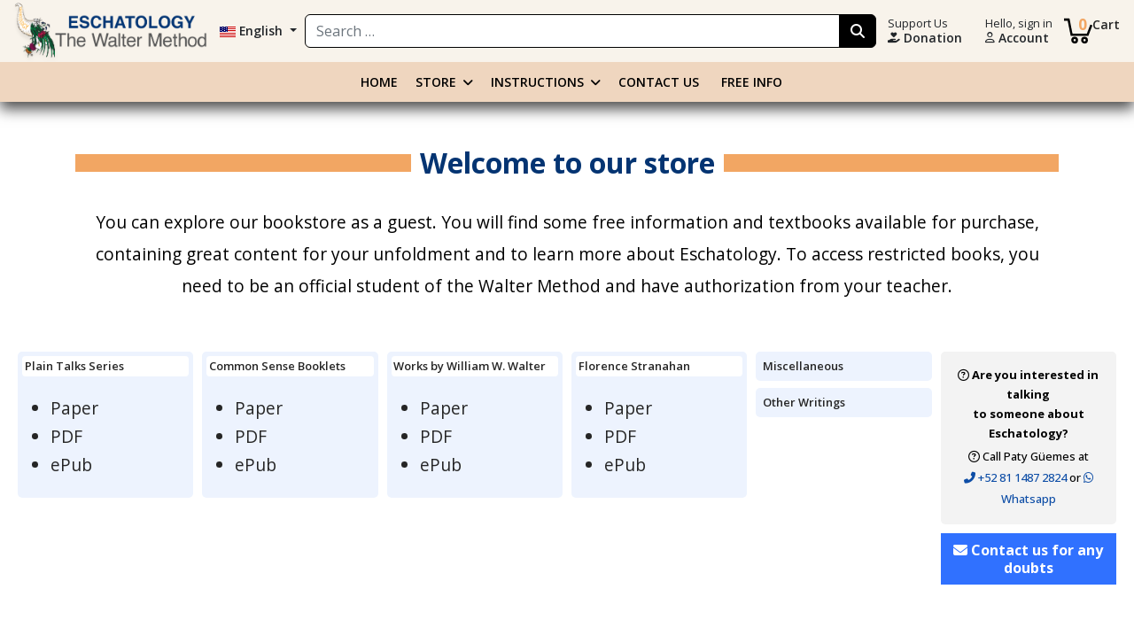

--- FILE ---
content_type: text/html; charset=utf-8
request_url: https://eschatology-wwwalter.org/public-store/common-sense-booklets-generic/common-sense-booklets-paper/common-sense-series-set-11-20-detail
body_size: 19462
content:

<!doctype html>
<html lang="en-gb" dir="ltr">
	<head>
		
		<meta name="viewport" content="width=device-width, initial-scale=1, shrink-to-fit=no">
		<meta charset="utf-8">
	<meta name="generator" content="Joomla! - Open Source Content Management - Version 5.3.4">
	<title>Eschatology - The Walter Method - Common Sense Series Set 11-20 - Paper</title>
	<link href="https://eschatology-wwwalter.org/public-store/common-sense-booklets-generic/common-sense-booklets-paper/common-sense-series-set-11-20-detail" rel="alternate" hreflang="en-GB">
	<link href="https://eschatology-wwwalter.org/es/tienda/serie-de-sentido-comun-generico/serie-de-sentido-comun-papel/serie-de-sentido-comun-11-20-detail" rel="alternate" hreflang="es-ES">
	<link href="/images/english/logo-english.png" rel="icon" type="image/vnd.microsoft.icon">
<link href="/media/vendor/fontawesome-free/css/fontawesome.min.css?6.7.2" rel="stylesheet">
	<link href="/media/vendor/awesomplete/css/awesomplete.css?1.1.7" rel="stylesheet">
	<link href="/media/vendor/joomla-custom-elements/css/joomla-alert.min.css?0.4.1" rel="stylesheet">
	<link href="/media/com_hikashop/css/hikashop.css?v=600" rel="stylesheet">
	<link href="/media/com_hikashop/css/frontend_custom.css?t=1751198930" rel="stylesheet">
	<link href="/plugins/content/pdf_embed/assets/css/style.css" rel="stylesheet">
	<link href="/media/com_hikashop/css/fancybox.css" rel="stylesheet">
	<link href="/media/mod_languages/css/template.min.css?b750c3" rel="stylesheet">
	<link href="/media/com_hikashop/css/notify-metro.css?v=600" rel="stylesheet">
	<link href="//fonts.googleapis.com/css?family=Open Sans:100,100i,200,200i,300,300i,400,400i,500,500i,600,600i,700,700i,800,800i,900,900i&amp;subset=cyrillic&amp;display=swap" rel="stylesheet" media="none" onload="media=&quot;all&quot;">
	<link href="/templates/shaper_helixultimate/css/bootstrap.min.css" rel="stylesheet">
	<link href="/plugins/system/helixultimate/assets/css/system-j4.min.css" rel="stylesheet">
	<link href="/media/system/css/joomla-fontawesome.min.css?b750c3" rel="stylesheet">
	<link href="/templates/shaper_helixultimate/css/template.css" rel="stylesheet">
	<link href="/templates/shaper_helixultimate/css/presets/preset1.css" rel="stylesheet">
	<link href="/templates/shaper_helixultimate/css/custom.css" rel="stylesheet">
	<link href="/components/com_sppagebuilder/assets/css/animate.min.css?320bd0471c3e8d6b9dd55c98e185506c" rel="stylesheet">
	<link href="/components/com_sppagebuilder/assets/css/sppagebuilder.css?320bd0471c3e8d6b9dd55c98e185506c" rel="stylesheet">
	<link href="/components/com_sppagebuilder/assets/css/magnific-popup.css" rel="stylesheet">
	<style>
#hikashop_category_information_module_575 div.hikashop_subcontainer,
#hikashop_category_information_module_575 .hikashop_rtop *,#hikashop_category_information_module_575 .hikashop_rbottom * { background:#f5f1eb; }
#hikashop_category_information_module_575 div.hikashop_subcontainer,
#hikashop_category_information_module_575 div.hikashop_subcontainer span,
#hikashop_category_information_module_575 div.hikashop_container { text-align:center; }
#hikashop_category_information_module_575 div.hikashop_container { margin:10px 10px; }
#hikashop_category_information_module_575 .hikashop_subcontainer { -moz-border-radius: 5px; -webkit-border-radius: 5px; -khtml-border-radius: 5px; border-radius: 5px; }</style>
	<style>.jmax-sidebarcheckout{
	z-index:99999;
}
.bg-checkout-navi{
	background: #d4f2ee;
    padding: 4px;
    border-radius: 4px;
	position: relative;
}
.hikashop_cart_module_product_delete_value {
    position: absolute;
    top: -3px;
    right: 0;
}
.hikashop_cart_module_product_delete_value a {
    color: #a00707;
}
.detailz-div .hikashop_cart_module_product_name_value {
  font-size: 12px;
}
.detailz-div .hikashop_cart_product_quantity_refresh {
  display: none;
}
#hikashop_product_quantity_main .notifyjs-wrapper .notifyjs-container {
  display: none !important;
}
.detailz-div .hikashop_product_price_with_discount {
  font-size: 12px;
  font-weight: 700;
}
.detailz-div .hikashop_product_discount{
  background: #ffe5e5;
  color: #ff4747;
  width: 45px;
  display: inline-block;
  border-radius: 50px;
  font-size: 11px;
  margin-top: 0px;
  text-align: center !important;
  margin-left: 3px;
}
.detailz-div .hikashop_product_discount_amount{
  color: #ff4747;
  font-size: 12px;
  text-align: center !important;
}
.border-both {
  border-top: 1px solid #ddd;
  border-bottom: 1px solid #ddd;
  padding: 10px 0;
}
#freeShipclaim {
  font-size: 13px;
}
.hikashop_product_quantity_change_div_leftright.hika_j4 {
  width: 92px;
  display: flex;
  margin: 0;
  background: #f5f6f9;
  border-radius: 50px;
  padding: 2px 3px;
  align-items: center;
}
.hikashop_product_quantity_change_div_leftright.hika_j4 span.add-on a.hikashop_product_quantity_field_change_minus {
  left: 0;
  border-radius: 50px;
  border: none;
  padding: 3px 8px;
  top: 0;
  background: #dedfe4;
}
.hikashop_product_quantity_change_div_leftright.hika_j4 span.add-on a.hikashop_product_quantity_field_change_plus {
  border-radius: 50px;
  border: none;
  top: 0;
  left: 0;
  padding: 3px 8px;
  background: #dedfe4;
}
div.hikashop_product_quantity_change_div_leftright span:hover {
    background-color: transparent;
}
.hikashop_product_quantity_change_div_leftright.hika_j4 input.hikashop_product_quantity_field {
  border: none;
  border-radius: 0px;
  padding: 3px;
  position: relative;
  top: 0;
  width: 35px;
  background: transparent;}</style>
	<style>
#hikashop_category_information_module_564 div.hikashop_subcontainer,
#hikashop_category_information_module_564 .hikashop_rtop *,#hikashop_category_information_module_564 .hikashop_rbottom * { background:#f5f1eb; }
#hikashop_category_information_module_564 div.hikashop_subcontainer,
#hikashop_category_information_module_564 div.hikashop_subcontainer span,
#hikashop_category_information_module_564 div.hikashop_container { text-align:center; }
#hikashop_category_information_module_564 div.hikashop_container { margin:10px 10px; }
#hikashop_category_information_module_564 .hikashop_subcontainer { -moz-border-radius: 5px; -webkit-border-radius: 5px; -khtml-border-radius: 5px; border-radius: 5px; }</style>
	<style>@media (max-width: 576px) {
#donate-box {
        display: flex !important;
min-width: 84px !important;
  justify-content: center !important;
    } 
#donate-box a{
        padding: .1rem !important;
    } 
.logo-image-phone {
    height: 28px !important;
}
.burger-icon {
  width: 23px !important;
}
#cart-box .line-txt-two {
    display: none !important;
  }
.cart-module-top .count {
  left: 42%;
}
}</style>
	<style>body{font-family: 'Open Sans', sans-serif;font-size: 1.2rem;line-height: 1.7;text-decoration: none;}
</style>
	<style>.sp-megamenu-parent > li > a, .sp-megamenu-parent > li > span, .sp-megamenu-parent .sp-dropdown li.sp-menu-item > a{font-family: 'Open Sans', sans-serif;font-size: 14px;font-weight: 600;text-decoration: none;}
</style>
	<style>.menu.nav-pills > li > a, .menu.nav-pills > li > span, .menu.nav-pills .sp-dropdown li.sp-menu-item > a{font-family: 'Open Sans', sans-serif;font-size: 14px;font-weight: 600;text-decoration: none;}
</style>
	<style>.logo-image {height:70px;}.logo-image-phone {height:70px;}</style>
	<style>@media(max-width: 992px) {.logo-image {height: 36px;}.logo-image-phone {height: 36px;}}</style>
	<style>@media(max-width: 576px) {.logo-image {height: 36px;}.logo-image-phone {height: 36px;}}</style>
	<style>@media(min-width: 1400px) {.sppb-row-container { max-width: 1320px; }}</style>
	<style>
#hikashop_category_information_module_588 div.hikashop_subcontainer,
#hikashop_category_information_module_588 .hikashop_rtop *,#hikashop_category_information_module_588 .hikashop_rbottom * { background:#f5f1eb; }
#hikashop_category_information_module_588 div.hikashop_subcontainer,
#hikashop_category_information_module_588 div.hikashop_subcontainer span,
#hikashop_category_information_module_588 div.hikashop_container { text-align:center; }
#hikashop_category_information_module_588 div.hikashop_container { margin:10px 10px; }
#hikashop_category_information_module_588 .hikashop_subcontainer { -moz-border-radius: 5px; -webkit-border-radius: 5px; -khtml-border-radius: 5px; border-radius: 5px; }</style>
	<style>
#hikashop_category_information_module_566 div.hikashop_subcontainer,
#hikashop_category_information_module_566 .hikashop_rtop *,#hikashop_category_information_module_566 .hikashop_rbottom * { background:#f5f1eb; }
#hikashop_category_information_module_566 div.hikashop_subcontainer,
#hikashop_category_information_module_566 div.hikashop_subcontainer span,
#hikashop_category_information_module_566 div.hikashop_container { text-align:center; }
#hikashop_category_information_module_566 div.hikashop_container { margin:10px 10px; }
#hikashop_category_information_module_566 .hikashop_subcontainer { -moz-border-radius: 5px; -webkit-border-radius: 5px; -khtml-border-radius: 5px; border-radius: 5px; }</style>
<script src="/media/vendor/jquery/js/jquery.min.js?3.7.1"></script>
	<script src="/media/legacy/js/jquery-noconflict.min.js?504da4"></script>
	<script type="application/json" class="joomla-script-options new">{"data":{"breakpoints":{"tablet":991,"mobile":480},"header":{"stickyOffset":"100"}},"joomla.jtext":{"MOD_FINDER_SEARCH_VALUE":"Search &hellip;","JLIB_JS_AJAX_ERROR_OTHER":"An error has occurred while fetching the JSON data: HTTP %s status code.","JLIB_JS_AJAX_ERROR_PARSE":"A parse error has occurred while processing the following JSON data:<br><code style=\"color:inherit;white-space:pre-wrap;padding:0;margin:0;border:0;background:inherit;\">%s<\/code>","JSHOWPASSWORD":"Show Password","JHIDEPASSWORD":"Hide Password","ERROR":"Error","MESSAGE":"Message","NOTICE":"Notice","WARNING":"Warning","JCLOSE":"Close","JOK":"OK","JOPEN":"Open"},"finder-search":{"url":"\/component\/finder\/?task=suggestions.suggest&format=json&tmpl=component&Itemid=189"},"system.paths":{"root":"","rootFull":"https:\/\/eschatology-wwwalter.org\/","base":"","baseFull":"https:\/\/eschatology-wwwalter.org\/"},"csrf.token":"08cb0d54418880942ec7ffca90b4bbfb","system.keepalive":{"interval":3600000,"uri":"\/component\/ajax\/?format=json"}}</script>
	<script src="/media/system/js/core.min.js?2cb912"></script>
	<script src="/media/vendor/bootstrap/js/alert.min.js?5.3.3" type="module"></script>
	<script src="/media/vendor/bootstrap/js/button.min.js?5.3.3" type="module"></script>
	<script src="/media/vendor/bootstrap/js/carousel.min.js?5.3.3" type="module"></script>
	<script src="/media/vendor/bootstrap/js/collapse.min.js?5.3.3" type="module"></script>
	<script src="/media/vendor/bootstrap/js/dropdown.min.js?5.3.3" type="module"></script>
	<script src="/media/vendor/bootstrap/js/modal.min.js?5.3.3" type="module"></script>
	<script src="/media/vendor/bootstrap/js/offcanvas.min.js?5.3.3" type="module"></script>
	<script src="/media/vendor/bootstrap/js/popover.min.js?5.3.3" type="module"></script>
	<script src="/media/vendor/bootstrap/js/scrollspy.min.js?5.3.3" type="module"></script>
	<script src="/media/vendor/bootstrap/js/tab.min.js?5.3.3" type="module"></script>
	<script src="/media/vendor/bootstrap/js/toast.min.js?5.3.3" type="module"></script>
	<script src="/media/system/js/showon.min.js?e51227" type="module"></script>
	<script src="/media/vendor/awesomplete/js/awesomplete.min.js?1.1.7" defer></script>
	<script src="/media/com_finder/js/finder.min.js?755761" type="module"></script>
	<script src="/media/system/js/keepalive.min.js?08e025" type="module"></script>
	<script src="/media/system/js/fields/passwordview.min.js?61f142" defer></script>
	<script src="/media/system/js/messages.min.js?9a4811" type="module"></script>
	<script src="/media/com_hikashop/js/hikashop.js?v=600"></script>
	<script src="/media/com_hikashop/js/fancybox.js"></script>
	<script src="/media/com_hikashop/js/notify.min.js?v=600"></script>
	<script src="/templates/shaper_helixultimate/js/main.js"></script>
	<script src="/templates/shaper_helixultimate/js/custom.js"></script>
	<script src="/components/com_sppagebuilder/assets/js/jquery.parallax.js?320bd0471c3e8d6b9dd55c98e185506c"></script>
	<script src="/components/com_sppagebuilder/assets/js/sppagebuilder.js?320bd0471c3e8d6b9dd55c98e185506c" defer></script>
	<script src="/components/com_sppagebuilder/assets/js/jquery.magnific-popup.min.js"></script>
	<script src="/components/com_sppagebuilder/assets/js/addons/image.js"></script>
	<script src="/components/com_sppagebuilder/assets/js/addons/text_block.js"></script>
	<script src="/plugins/hikashop/cartnotify/media/notify.js"></script>
	<script>
window.hikashopFieldsJs = {
	'reqFieldsComp': {},
	'validFieldsComp': {},
	'regexFieldsComp': {},
	'regexValueFieldsComp': {}
};</script>
	<script>
function hikashopToggleFields(new_value, namekey, field_type, id, prefix) {
	if(!window.hikashop) return false;
	return window.hikashop.toggleField(new_value, namekey, field_type, id, prefix);
}</script>
	<script>
if(!window.localPage) window.localPage = {};
window.localPage.cartRedirect = function(cid,pid,resp){window.location="/checkout/checkout";};
window.localPage.wishlistRedirect = function(cid,pid,resp){window.location="/component/hikashop/product/listing";};
</script>
	<script>
        window.onload = function() {
            var buttons = document.getElementsByClassName('btn btn-dark');
            for(var i = 0; i < buttons.length; i++) {
                var button = buttons[i];
                button.setAttribute('data-bs-toggle', 'offcanvas');
                button.setAttribute('data-bs-target', '#cart-sidebar');
                button.setAttribute('aria-controls', 'cart-sidebar');
            }
        }</script>
	<script>window.hikashop.translations_url = "/component/hikashop/translations/load";</script>
	<script>document.addEventListener("DOMContentLoaded", function() {
    var listItems = document.querySelectorAll(".sp-mega-group .menu_item");

    listItems.forEach(function(item) {
        if (!item.innerHTML.trim()) {
            item.style.display = "none";
        }
    });
});</script>
	<script>template="shaper_helixultimate";</script>
	<script>
				document.addEventListener("DOMContentLoaded", () =>{
					window.htmlAddContent = window?.htmlAddContent || "";
					if (window.htmlAddContent) {
        				document.body.insertAdjacentHTML("beforeend", window.htmlAddContent);
					}
				});
			</script>
	<script> </script>
	<script>
jQuery.notify.defaults({"arrowShow":false,"globalPosition":"bottom left","elementPosition":"bottom left","clickToHide":true,"autoHideDelay":1000,"autoHide":true});
window.cartNotifyParams = {"reference":"global","img_url":"\/media\/com_hikashop\/images\/icons\/icon-32-newproduct.png","redirect_url":"","redirect_delay":"4000","hide_delay":1000,"title":"Product added to the cart","text":"Product successfully added to the cart","wishlist_title":"Product added to the wishlist","wishlist_text":"Product successfully added to the wishlist","list_title":"Products added to the cart","list_text":"Products successfully added to the cart","list_wishlist_title":"Products added to the wishlist","list_wishlist_text":"Products successfully added to the wishlist","err_title":"Product not added to the cart","err_text":"Product not added to the cart","err_wishlist_title":"Product not added to the wishlist","err_wishlist_text":"Product not added to the wishlist"};
</script>
	<script type="application/ld+json">{"context":"https://schema.org/","@type":"Product","name":"Common Sense Series Set 11-20 - Paper","image":["https://eschatology-wwwalter.org/images/com_hikashop/upload/set-2-booklets-11-203.png"],"description":"In this series, Mr. Walter explains how the Bible is actually a scientific, metaphysical work, and also shows that the teachings of Jesus are entirely practical, reasonable, and fully scientific. Many of the widely accepted physical concepts are also discussed in a well-reasoned way, and how to utilize thought constructively is also explained. Through carefully reasoning about the points covered in these booklets, and then by a sincere application of them, one can indeed free his mentality of many of the misconceptions that create problems, of various kinds, in his experience. This is a set of the first 10 booklets, which Mr. Walter said was an alternative to studying the Plain Talks. You can also purchase Mr. Walter's questions for these booklets, which really make you think and reveal truth!","url":"https://eschatology-wwwalter.org/public-store/common-sense-booklets-generic/common-sense-booklets-paper/common-sense-series-set-11-20-detail","sku":"B2-CS11-20","offers":{"@type":"Offer","url":"https://www.example.com/trinket_offer","itemCondition":"https://schema.org/NewCondition","availability":"https://schema.org/InStock","priceSpecification":{"@type":"PriceSpecification","price":60,"priceCurrency":"USD"}}}</script>
	<div class="jmax-sidebarcheckout offcanvas offcanvas-end" tabindex="-1" id="cart-sidebar" aria-labelledby="cart-sidebarleLabel">
      <div class="offcanvas-header">
        <h5 class="offcanvas-title" id="cart-sidebar">Your cart</h5>
        <button type="button" class="btn-close text-reset" data-bs-dismiss="offcanvas" aria-label="Close"></button>
      </div>
      <div class="offcanvas-body">
        <div>
        <div class="hikashop_cart_module " id="hikashop_cart_module">
<script type="text/javascript">
window.Oby.registerAjax(["cart.updated","checkout.cart.updated"], function(params) {
	var o = window.Oby, el = document.getElementById('hikashop_cart_575');
	if(!el) return;
	if(params && params.resp && params.resp.module == 575) return;
	if(params && params.type && params.type != 'cart') return;
	o.addClass(el, "hikashop_checkout_loading");
	window.hikashop.xRequest("/component/hikashop/product/cart/module_id-575/module_type-cart?tmpl=component", {update: el, mode:'POST', data:'return_url=aHR0cHM6Ly9lc2NoYXRvbG9neS13d3dhbHRlci5vcmcvcHVibGljLXN0b3JlL2NvbW1vbi1zZW5zZS1ib29rbGV0cy1nZW5lcmljL2NvbW1vbi1zZW5zZS1ib29rbGV0cy1wYXBlci9jb21tb24tc2Vuc2Utc2VyaWVzLXNldC0xMS0yMC1kZXRhaWw%3D'}, function(xhr){
		o.removeClass(el, "hikashop_checkout_loading");
	});
});
</script>
<div id="hikashop_cart_575" class="hikashop_cart">
	<div class="hikashop_checkout_loading_elem"></div>
	<div class="hikashop_checkout_loading_spinner "></div>
<svg id="a602f813-b00e-4a69-aae2-895d968c3579" data-name="Layer 1" xmlns="http://www.w3.org/2000/svg" viewBox="0 0 382.02 337.98" width="32" height="32"><path d="M106.75,252.84c1.61.11,3.22.32,4.82.32,21.34,0,42.67.09,64,0,3.67,0,5.22,1.08,6,4.81q19.38,97.83,38.94,195.62c.73,3.69,2.21,4.72,5.89,4.71q91.5-.17,183,0c3.83,0,5.36-1.38,6.65-4.76q21.63-56.77,43.52-113.44c2-5.11,2-5.12,7.09-3.15,6.51,2.5,13,5.08,19.55,7.48,2.55.93,3.13,2.13,2.12,4.76q-26.28,68-52.36,136.08c-.9,2.34-2.14,3.2-4.67,3.2q-115.26-.09-230.54,0c-3.1,0-4.11-1.28-4.64-4Q178.09,394,160,303.57c-1.17-5.86-2.27-11.74-3.73-17.53a4.31,4.31,0,0,0-3.14-2.59c-15.46-.1-30.93,0-46.39.08Z" transform="translate(-106.75 -252.84)"/><path d="M250.28,499.3a45.77,45.77,0,0,1,.05,91.53c-25,.11-46.13-21-46-46A46,46,0,0,1,250.28,499.3Zm15.5,45.81a15.38,15.38,0,0,0-15.46-15.76,15.56,15.56,0,0,0-15.78,15.51,15.72,15.72,0,0,0,15.53,15.82A15.55,15.55,0,0,0,265.78,545.11Z" transform="translate(-106.75 -252.84)"/><path d="M383.49,499.3a45.77,45.77,0,0,1,.06,91.53c-25,.13-46.1-21-46-46A46,46,0,0,1,383.49,499.3ZM399,544.93a15.62,15.62,0,1,0-31.23.11,15.62,15.62,0,1,0,31.23-.11Z" transform="translate(-106.75 -252.84)"/></svg><div class="text lh-sm col-auto d-flex flex-column justify-content-start text-start"><span class="line-txt-one"> </span><span class="cart-label line-txt-two">Cart</span></div><span class="count ">0</span></div>
<div class="clear_both"></div></div>

        </div>
        <div id="freeShipclaim" class="freeShipMsg freeShipclaim my-4">
        
        </div>
      </div>
    </div>
	<link href="https://eschatology-wwwalter.org/public-store/common-sense-booklets-generic/common-sense-booklets-paper/common-sense-series-set-11-20-detail" rel="alternate" hreflang="x-default">
<link rel="stylesheet" href="https://cdn.jsdelivr.net/npm/bootstrap-icons@1.11.2/font/bootstrap-icons.min.css">


<!-- Google tag (gtag.js) -->
<script async src="https://www.googletagmanager.com/gtag/js?id=G-RNLVR8PRGK"></script>
<script>
  window.dataLayer = window.dataLayer || [];
  function gtag(){dataLayer.push(arguments);}
  gtag('js', new Date());

  gtag('config', 'G-RNLVR8PRGK');
</script>
			</head>
	<body class="site helix-ultimate hu com_hikashop com-hikashop view-product layout-show task-show itemid-1660 en-gb ltr sticky-header layout-fluid offcanvas-init offcanvs-position-left">

		
		
		<div class="body-wrapper">
			<div class="body-innerwrapper">
				
	<div class="sticky-header-placeholder"></div>
<header id="sp-header" class="lg-header">
	<div class="container-fluid px-0">
		<div class="container-inner">
			<div id="header-top" class="d-flex align-items-center justify-content-between gap-2 px-2">
				
				<div id="logo-box" class="d-flex col-auto col-md-auto order-first">
					<a id="offcanvas-toggler" aria-label="Menu" class="offcanvas-toggler-left d-flex d-lg-none" href="#" aria-hidden="true" title="Menu"><div class="burger-icon"><span></span><span></span><span></span></div></a><div class="logo"><a href="/">
				<img class='logo-image  d-none d-lg-inline-block'
					srcset='https://eschatology-wwwalter.org/images/english/esky-logo-complete-eng.png 1x, https://eschatology-wwwalter.org/images/english/esky-logo-complete-eng.png 2x'
					src='https://eschatology-wwwalter.org/images/english/esky-logo-complete-eng.png'
					height='70'
					alt='Eschatology - The Walter Method'
				/>
				<img class="logo-image-phone d-inline-block d-lg-none" src="https://eschatology-wwwalter.org/images/english/esky-logo-complete-eng.png" alt="Eschatology - The Walter Method" /></a></div>				</div>
				
				<div id="lang-box" class="col-auto col-md-auto order-2">
					<div class="sp-module  mod-lang-available"><div class="sp-module-content"><div class="mod-languages">

	<div class="btn-group">
									<a href="#" data-bs-toggle="dropdown" data-bs-auto-close="true" class="btn dropdown-toggle line-txt-two">
					<span class="caret"></span>
											<img src="/media/mod_languages/images/en_us.gif" alt="">										English				</a>
												<ul class="lang-block dropdown-menu" dir="ltr">
									<li class="lang-active">
				<a href="/public-store/common-sense-booklets-generic/common-sense-booklets-paper/common-sense-series-set-11-20-detail">
											<img src="/media/mod_languages/images/en_us.gif" alt="">										English				</a>
				</li>
												<li>
				<a href="/es/tienda/serie-de-sentido-comun-generico/serie-de-sentido-comun-papel/serie-de-sentido-comun-11-20-detail">
											<img src="/media/mod_languages/images/es_es.gif" alt="">										Español				</a>
				</li>
							</ul>
	</div>

</div>


</div></div>
				</div>
				
				<div id="search-box" class="flex-fill d-none d-md-block order-last order-md-3">
					<div class="sp-module "><div class="sp-module-content">
<form class="mod-finder js-finder-searchform form-search" action="/component/finder/search?Itemid=189" method="get" role="search">
    <label for="mod-finder-searchword553" class="visually-hidden finder">Search</label><div class="mod-finder__search input-group"><input type="text" name="q" id="mod-finder-searchword553" class="js-finder-search-query form-control" value="" placeholder="Search &hellip;"><button class="btn btn-primary" type="submit"><span class="icon-search icon-white" aria-hidden="true"></span></button></div>
            <input type="hidden" name="Itemid" value="189"></form>
</div></div>
				</div>
				
				<div id="donate-box" class="d-none d-md-flex col-1 col-md-auto order-3 order-md-4">
					<div class="sp-module "><div class="sp-module-content"><a class="btn" href="/donate">


<div class="text lh-sm col-auto d-flex flex-column justify-content-start text-start">
<span class="line-txt-one">Support Us</span>
<span class="line-txt-two"><i class="fas fa-hand-holding-heart fa-sm"></i> Donation</span>
</div>

</a></div></div>
				</div>
				
				<div id="login-box" class="col-auto col-md-auto order-4 order-md-5">
					<div class="sp-module "><div class="sp-module-content"><!-- Button trigger modal -->
<div class="d-flex gap-2 justify-content-end">
<a class="btn" data-bs-toggle="modal" data-bs-target="#loginModal">


	<div class="text lh-sm col-auto d-flex flex-column justify-content-start text-start">
		<span class="line-txt-one">Hello, sign in</span>
		<span class="line-txt-two"><i class="far fa-user fa-sm"></i> Account</span>
	</div>
  
</a> 

</div>

<!-- Modal -->
<div class="modal fade" id="loginModal" data-bs-keyboard="false" tabindex="-1" aria-labelledby="loginModalLabel" aria-hidden="true">
  <div class="modal-dialog modal-dialog-centered">
    <div class="modal-content">
      <div class="modal-header text-bg-primary">
        <h1 class="modal-title fs-5" id="loginModalLabel">Log in</h1>
        <button type="button" class="btn-close" data-bs-dismiss="modal" aria-label="Close"></button>
      </div>
      <div class="modal-body py-2 py-lg-4">
		
		
		<form id="login-form-571" class="mod-login" action="/public-store/common-sense-booklets-generic/common-sense-booklets-paper/common-sense-series-set-11-20-detail" method="post">

		
		<div class="mod-login__userdata userdata">
			<div class="mod-login__username form-group mb-2">
									<div class="input-group">
						<input id="modlgn-username-571" type="text" name="username" class="form-control" autocomplete="username" placeholder="Username">
						<label for="modlgn-username-571" class="visually-hidden">Username</label>
						<span class="input-group-text" title="Username">
							<span class="icon-user icon-fw" aria-hidden="true"></span>
						</span>
					</div>
							</div>

			<div class="mod-login__password form-group mb-2">
									<div class="input-group">
						<input id="modlgn-passwd-571" type="password" name="password" autocomplete="current-password" class="form-control" placeholder="Password">
						<label for="modlgn-passwd-571" class="visually-hidden">Password</label>
						<button type="button" class="btn btn-secondary input-password-toggle">
							<span class="icon-eye icon-fw" aria-hidden="true"></span>
							<span class="visually-hidden">Show Password</span>
						</button>
					</div>
							</div>

							<div class="mod-login__remember form-group">
					<div id="form-login-remember-571" class="form-check">
						<input type="checkbox" name="remember" class="form-check-input" value="yes" id="form-login-input-remember-571">
						<label class="form-check-label" for="form-login-input-remember-571">
							Remember Me						</label>
					</div>
				</div>
			
			
			<div class="mod-login__submit form-group">
				<button type="submit" name="Submit" class="btn btn-primary w-100">Log in</button>
			</div>

			
			<input type="hidden" name="option" value="com_users">
			<input type="hidden" name="task" value="user.login">
			<input type="hidden" name="return" value="aW5kZXgucGhwP0l0ZW1pZD0yMjkw">
			<input type="hidden" name="08cb0d54418880942ec7ffca90b4bbfb" value="1">		</div>
			</form>
		
		
      </div>
      <div class="modal-footer">
		
		        <a href="/forgot-password" class="btn btn-secondary btn-sm">Forgot your password?</a>
        <!-- <a href="/forgot-username" class="btn btn-secondary btn-sm" data-bs-dismiss="modal">Forgot your username?</a> -->
        		<a href="/create-account" class="btn btn-warning btn-sm">Create an account</a>
		      </div>
    </div>
  </div>
</div>

<script>
jQuery('#loginModal').appendTo("body") ;
</script>



</div></div>
				</div>
				
				<div id="cart-box" class="col-auto pe-2 order-5 order-md-last">
					<div class="sp-module  position-relative cart-module-top"><div class="sp-module-content"><div class="hikashop_cart_module  position-relative cart-module-top" id="hikashop_cart_module">
<script type="text/javascript">
window.Oby.registerAjax(["cart.updated","checkout.cart.updated"], function(params) {
	var o = window.Oby, el = document.getElementById('hikashop_cart_566');
	if(!el) return;
	if(params && params.resp && params.resp.module == 566) return;
	if(params && params.type && params.type != 'cart') return;
	o.addClass(el, "hikashop_checkout_loading");
	window.hikashop.xRequest("/component/hikashop/product/cart/module_id-566/module_type-cart?tmpl=component", {update: el, mode:'POST', data:'return_url=aHR0cHM6Ly9lc2NoYXRvbG9neS13d3dhbHRlci5vcmcvcHVibGljLXN0b3JlL2NvbW1vbi1zZW5zZS1ib29rbGV0cy1nZW5lcmljL2NvbW1vbi1zZW5zZS1ib29rbGV0cy1wYXBlci9jb21tb24tc2Vuc2Utc2VyaWVzLXNldC0xMS0yMC1kZXRhaWw%3D'}, function(xhr){
		o.removeClass(el, "hikashop_checkout_loading");
	});
});
</script>
<div id="hikashop_cart_566" class="hikashop_cart">
	<div class="hikashop_checkout_loading_elem"></div>
	<div class="hikashop_checkout_loading_spinner small_spinner small_cart"></div>
<svg id="a602f813-b00e-4a69-aae2-895d968c3579" data-name="Layer 1" xmlns="http://www.w3.org/2000/svg" viewBox="0 0 382.02 337.98" width="32" height="32"><path d="M106.75,252.84c1.61.11,3.22.32,4.82.32,21.34,0,42.67.09,64,0,3.67,0,5.22,1.08,6,4.81q19.38,97.83,38.94,195.62c.73,3.69,2.21,4.72,5.89,4.71q91.5-.17,183,0c3.83,0,5.36-1.38,6.65-4.76q21.63-56.77,43.52-113.44c2-5.11,2-5.12,7.09-3.15,6.51,2.5,13,5.08,19.55,7.48,2.55.93,3.13,2.13,2.12,4.76q-26.28,68-52.36,136.08c-.9,2.34-2.14,3.2-4.67,3.2q-115.26-.09-230.54,0c-3.1,0-4.11-1.28-4.64-4Q178.09,394,160,303.57c-1.17-5.86-2.27-11.74-3.73-17.53a4.31,4.31,0,0,0-3.14-2.59c-15.46-.1-30.93,0-46.39.08Z" transform="translate(-106.75 -252.84)"/><path d="M250.28,499.3a45.77,45.77,0,0,1,.05,91.53c-25,.11-46.13-21-46-46A46,46,0,0,1,250.28,499.3Zm15.5,45.81a15.38,15.38,0,0,0-15.46-15.76,15.56,15.56,0,0,0-15.78,15.51,15.72,15.72,0,0,0,15.53,15.82A15.55,15.55,0,0,0,265.78,545.11Z" transform="translate(-106.75 -252.84)"/><path d="M383.49,499.3a45.77,45.77,0,0,1,.06,91.53c-25,.13-46.1-21-46-46A46,46,0,0,1,383.49,499.3ZM399,544.93a15.62,15.62,0,1,0-31.23.11,15.62,15.62,0,1,0,31.23-.11Z" transform="translate(-106.75 -252.84)"/></svg><div class="text lh-sm col-auto d-flex flex-column justify-content-start text-start"><span class="line-txt-one"> </span><span class="cart-label line-txt-two">Cart</span></div><span class="count ">0</span></div>
<div class="clear_both"></div></div>
</div></div>
				</div>
				
				
				
				
				
			
			</div>
			<div id="menu-bar" class="d-none d-md-flex justify-content-end justify-content-md-center align-items-center px-2">
				<nav class="sp-megamenu-wrapper d-flex" role="navigation" aria-label="navigation"><ul class="sp-megamenu-parent menu-animation-fade-up d-none d-lg-block"><li class="sp-menu-item"><a   href="/"  >HOME</a></li><li class="sp-menu-item sp-has-child active"><a  class="menu-link-bold" href="/public-store"  >STORE</a><div class="sp-dropdown sp-dropdown-main sp-dropdown-mega sp-menu-full container" style=""><div class="sp-dropdown-inner"><div class="row"><div class="col-sm-2"><ul class="sp-mega-group"><li class="item-1283 menu_item item-header"><span  class="sp-group-title sp-menu-heading"  >Plain Talks Series</span><ul class="sp-mega-group-child sp-dropdown-items"><li class="sp-menu-item"><a   href="/public-store/plain-talks-series-generic/plain-talks-series-paper"  >Paper</a></li><li class="sp-menu-item"><a   href="/public-store/plain-talks-series-generic/plain-talks-series-pdf"  >PDF</a></li><li class="sp-menu-item"><a   href="/public-store/plain-talks-series-generic/plain-talks-series-epub"  >ePub</a></li></ul></li></ul></div><div class="col-sm-2"><ul class="sp-mega-group"><li class="item-1288 menu_item item-header"><span  class="sp-group-title sp-menu-separator"  >Common Sense Booklets</span><ul class="sp-mega-group-child sp-dropdown-items"><li class="sp-menu-item active"><a   href="/public-store/common-sense-booklets-generic/common-sense-booklets-paper"  >Paper</a></li><li class="sp-menu-item"><a   href="/public-store/common-sense-booklets-generic/common-sense-booklets-pdf"  >PDF</a></li><li class="sp-menu-item"><a   href="/public-store/common-sense-booklets-generic/common-sense-booklets-epub"  >ePub</a></li></ul></li></ul></div><div class="col-sm-2"><ul class="sp-mega-group"><li class="item-1292 menu_item item-header"><span  class="sp-group-title sp-menu-separator"  >Works by William W. Walter</span><ul class="sp-mega-group-child sp-dropdown-items"><li class="sp-menu-item"><a   href="/public-store/works-by-william-w-walter-generic/works-by-william-w-walter-paper"  >Paper</a></li><li class="sp-menu-item"><a   href="/public-store/works-by-william-w-walter-generic/works-by-william-w-walter-pdf"  >PDF</a></li><li class="sp-menu-item"><a   href="/public-store/works-by-william-w-walter-generic/works-by-william-w-walter-epub"  >ePub</a></li></ul></li></ul></div><div class="col-sm-2"><ul class="sp-mega-group"><li class="item-1296 menu_item item-header"><span  class="sp-group-title sp-menu-separator"  >Florence Stranahan</span><ul class="sp-mega-group-child sp-dropdown-items"><li class="sp-menu-item"><a   href="/public-store/florence-stranahan-generic/florence-stranahan-paper"  >Paper</a></li><li class="sp-menu-item"><a   href="/public-store/florence-stranahan-generic/florence-stranahan-pdf"  >PDF</a></li><li class="sp-menu-item"><a   href="/public-store/florence-stranahan-generic/florence-stranahan-epub"  >ePub</a></li></ul></li></ul></div><div class="col-sm-2"><ul class="sp-mega-group"><li class="item-1243 menu_item item-header"><a  class="sp-group-title" href="/public-store/miscellaneous"  >Miscellaneous</a><ul class="sp-mega-group-child sp-dropdown-items"></ul></li><li class="item-1244 menu_item item-header"><a  class="sp-group-title" href="/public-store/other-writings"  >Other Writings</a><ul class="sp-mega-group-child sp-dropdown-items"></ul></li><li class="item-1328 menu_item item-header"></li></ul></div><div class="col-sm-2"><ul class="sp-mega-group"><li class="item-573 module "><div class="sp-module "><div class="sp-module-content"><div class="mod-sppagebuilder  sp-page-builder" data-module_id="573">
	<div class="page-content">
		<div id="section-id-3fcfe789-d20b-40a4-a4b1-4e82fd6eba64" class="sppb-section" ><div class="sppb-container-inner"><div class="sppb-row"><div class="sppb-row-column  " id="column-wrap-id-ce1f796b-189c-49a9-bc87-f8a757ae62ce"><div id="column-id-ce1f796b-189c-49a9-bc87-f8a757ae62ce" class="sppb-column " ><div class="sppb-column-addons"><div id="sppb-addon-wrapper-498768bf-ab35-4303-ada8-a79723b9bc6a" class="sppb-addon-wrapper  addon-root-heading"><div id="sppb-addon-498768bf-ab35-4303-ada8-a79723b9bc6a" class="clearfix  "     ><div class="sppb-addon sppb-addon-header"><div class="sppb-addon-title"><span class="far fa-question-circle sppb-addon-title-icon" aria-hidden="true"></span> Are you interested in talking<br />
to someone about Eschatology?</div></div><style type="text/css">#sppb-addon-498768bf-ab35-4303-ada8-a79723b9bc6a{
box-shadow: 0 0 0 0 #FFFFFF;
}#sppb-addon-498768bf-ab35-4303-ada8-a79723b9bc6a{
}
@media (max-width: 1199.98px) {#sppb-addon-498768bf-ab35-4303-ada8-a79723b9bc6a{}}
@media (max-width: 991.98px) {#sppb-addon-498768bf-ab35-4303-ada8-a79723b9bc6a{}}
@media (max-width: 767.98px) {#sppb-addon-498768bf-ab35-4303-ada8-a79723b9bc6a{}}
@media (max-width: 575.98px) {#sppb-addon-498768bf-ab35-4303-ada8-a79723b9bc6a{}}#sppb-addon-wrapper-498768bf-ab35-4303-ada8-a79723b9bc6a{
}#sppb-addon-498768bf-ab35-4303-ada8-a79723b9bc6a .sppb-addon-title{
}</style><style type="text/css">#sppb-addon-498768bf-ab35-4303-ada8-a79723b9bc6a .sppb-addon-header .sppb-addon-title{
font-weight: 700;
font-size: 13px;
}
@media (max-width: 1199.98px) {#sppb-addon-498768bf-ab35-4303-ada8-a79723b9bc6a .sppb-addon-header .sppb-addon-title{font-size: 10px;line-height: 1rem;}}
@media (max-width: 991.98px) {#sppb-addon-498768bf-ab35-4303-ada8-a79723b9bc6a .sppb-addon-header .sppb-addon-title{}}
@media (max-width: 767.98px) {#sppb-addon-498768bf-ab35-4303-ada8-a79723b9bc6a .sppb-addon-header .sppb-addon-title{}}
@media (max-width: 575.98px) {#sppb-addon-498768bf-ab35-4303-ada8-a79723b9bc6a .sppb-addon-header .sppb-addon-title{}}#sppb-addon-498768bf-ab35-4303-ada8-a79723b9bc6a .sppb-addon.sppb-addon-header{
text-align: center;
}
@media (max-width: 1199.98px) {#sppb-addon-498768bf-ab35-4303-ada8-a79723b9bc6a .sppb-addon.sppb-addon-header{}}
@media (max-width: 991.98px) {#sppb-addon-498768bf-ab35-4303-ada8-a79723b9bc6a .sppb-addon.sppb-addon-header{}}
@media (max-width: 767.98px) {#sppb-addon-498768bf-ab35-4303-ada8-a79723b9bc6a .sppb-addon.sppb-addon-header{}}
@media (max-width: 575.98px) {#sppb-addon-498768bf-ab35-4303-ada8-a79723b9bc6a .sppb-addon.sppb-addon-header{}}#sppb-addon-498768bf-ab35-4303-ada8-a79723b9bc6a .sppb-addon-header .sppb-addon-title{
margin-top: 0px;
margin-right: 0px;
margin-bottom: 0px;
margin-left: 0px;
padding-top: 0px;
padding-right: 0px;
padding-bottom: 0px;
padding-left: 0px;
color: #000000;
}
@media (max-width: 1199.98px) {#sppb-addon-498768bf-ab35-4303-ada8-a79723b9bc6a .sppb-addon-header .sppb-addon-title{}}
@media (max-width: 991.98px) {#sppb-addon-498768bf-ab35-4303-ada8-a79723b9bc6a .sppb-addon-header .sppb-addon-title{}}
@media (max-width: 767.98px) {#sppb-addon-498768bf-ab35-4303-ada8-a79723b9bc6a .sppb-addon-header .sppb-addon-title{}}
@media (max-width: 575.98px) {#sppb-addon-498768bf-ab35-4303-ada8-a79723b9bc6a .sppb-addon-header .sppb-addon-title{}}#sppb-addon-498768bf-ab35-4303-ada8-a79723b9bc6a div.sppb-addon-title .sppb-addon-title-icon{
-webkit-text-fill-color: #000000;
}</style></div></div><div id="sppb-addon-wrapper-4c4af861-d7af-48d7-b5ce-e92cc78b7040" class="sppb-addon-wrapper  addon-root-heading"><div id="sppb-addon-4c4af861-d7af-48d7-b5ce-e92cc78b7040" class="clearfix  "     ><div class="sppb-addon sppb-addon-header"><h3 class="sppb-addon-title"><span class="far fa-question-circle sppb-addon-title-icon" aria-hidden="true"></span> Call Paty Güemes at</br><a href="tel:+52 81 1487 2824"><i class="fas fa-phone-alt"></i> +52 81 1487 2824</a> or <a href="https://wa.me/528114872824?text=Hello Paty!"><i class="fab fa-whatsapp"></i> Whatsapp</a></h3></div><style type="text/css">#sppb-addon-4c4af861-d7af-48d7-b5ce-e92cc78b7040{
box-shadow: 0 0 0 0 #FFFFFF;
}#sppb-addon-4c4af861-d7af-48d7-b5ce-e92cc78b7040{
}
@media (max-width: 1199.98px) {#sppb-addon-4c4af861-d7af-48d7-b5ce-e92cc78b7040{}}
@media (max-width: 991.98px) {#sppb-addon-4c4af861-d7af-48d7-b5ce-e92cc78b7040{}}
@media (max-width: 767.98px) {#sppb-addon-4c4af861-d7af-48d7-b5ce-e92cc78b7040{}}
@media (max-width: 575.98px) {#sppb-addon-4c4af861-d7af-48d7-b5ce-e92cc78b7040{}}#sppb-addon-wrapper-4c4af861-d7af-48d7-b5ce-e92cc78b7040{
}#sppb-addon-4c4af861-d7af-48d7-b5ce-e92cc78b7040 .sppb-addon-title{
}</style><style type="text/css">#sppb-addon-4c4af861-d7af-48d7-b5ce-e92cc78b7040 .sppb-addon-header .sppb-addon-title{
font-weight: 500;
font-size: 13px;
line-height: 1.5rem;
}
@media (max-width: 1199.98px) {#sppb-addon-4c4af861-d7af-48d7-b5ce-e92cc78b7040 .sppb-addon-header .sppb-addon-title{font-size: 10px;line-height: 1rem;}}
@media (max-width: 991.98px) {#sppb-addon-4c4af861-d7af-48d7-b5ce-e92cc78b7040 .sppb-addon-header .sppb-addon-title{}}
@media (max-width: 767.98px) {#sppb-addon-4c4af861-d7af-48d7-b5ce-e92cc78b7040 .sppb-addon-header .sppb-addon-title{}}
@media (max-width: 575.98px) {#sppb-addon-4c4af861-d7af-48d7-b5ce-e92cc78b7040 .sppb-addon-header .sppb-addon-title{}}#sppb-addon-4c4af861-d7af-48d7-b5ce-e92cc78b7040 .sppb-addon.sppb-addon-header{
text-align: center;
}
@media (max-width: 1199.98px) {#sppb-addon-4c4af861-d7af-48d7-b5ce-e92cc78b7040 .sppb-addon.sppb-addon-header{}}
@media (max-width: 991.98px) {#sppb-addon-4c4af861-d7af-48d7-b5ce-e92cc78b7040 .sppb-addon.sppb-addon-header{}}
@media (max-width: 767.98px) {#sppb-addon-4c4af861-d7af-48d7-b5ce-e92cc78b7040 .sppb-addon.sppb-addon-header{}}
@media (max-width: 575.98px) {#sppb-addon-4c4af861-d7af-48d7-b5ce-e92cc78b7040 .sppb-addon.sppb-addon-header{}}#sppb-addon-4c4af861-d7af-48d7-b5ce-e92cc78b7040 .sppb-addon-header .sppb-addon-title{
margin-top: 0px;
margin-right: 0px;
margin-bottom: 0px;
margin-left: 0px;
padding-top: 0px;
padding-right: 0px;
padding-bottom: 0px;
padding-left: 0px;
color: #000000;
}
@media (max-width: 1199.98px) {#sppb-addon-4c4af861-d7af-48d7-b5ce-e92cc78b7040 .sppb-addon-header .sppb-addon-title{}}
@media (max-width: 991.98px) {#sppb-addon-4c4af861-d7af-48d7-b5ce-e92cc78b7040 .sppb-addon-header .sppb-addon-title{}}
@media (max-width: 767.98px) {#sppb-addon-4c4af861-d7af-48d7-b5ce-e92cc78b7040 .sppb-addon-header .sppb-addon-title{}}
@media (max-width: 575.98px) {#sppb-addon-4c4af861-d7af-48d7-b5ce-e92cc78b7040 .sppb-addon-header .sppb-addon-title{}}#sppb-addon-4c4af861-d7af-48d7-b5ce-e92cc78b7040 h3.sppb-addon-title .sppb-addon-title-icon{
-webkit-text-fill-color: #000000;
}</style></div></div></div></div></div></div></div></div><style type="text/css">.sp-page-builder .page-content #section-id-3fcfe789-d20b-40a4-a4b1-4e82fd6eba64{background-color:#F3F3F3;box-shadow:0 0 0 0 #FFFFFF;}.sp-page-builder .page-content #section-id-3fcfe789-d20b-40a4-a4b1-4e82fd6eba64{padding-top:15px;padding-right:5px;padding-bottom:15px;padding-left:5px;margin-top:0px;margin-right:0px;margin-bottom:0px;margin-left:0px;border-radius:5px;}.sp-page-builder .page-content #section-id-3fcfe789-d20b-40a4-a4b1-4e82fd6eba64.sppb-row-overlay{border-radius:5px;}#column-id-ce1f796b-189c-49a9-bc87-f8a757ae62ce{box-shadow:0 0 0 0 #FFFFFF;}#column-wrap-id-ce1f796b-189c-49a9-bc87-f8a757ae62ce{max-width:100%;flex-basis:100%;}@media (max-width:1199.98px) {#column-wrap-id-ce1f796b-189c-49a9-bc87-f8a757ae62ce{max-width:100%;flex-basis:100%;}}@media (max-width:991.98px) {#column-wrap-id-ce1f796b-189c-49a9-bc87-f8a757ae62ce{max-width:100%;flex-basis:100%;}}@media (max-width:767.98px) {#column-wrap-id-ce1f796b-189c-49a9-bc87-f8a757ae62ce{max-width:100%;flex-basis:100%;}}@media (max-width:575.98px) {#column-wrap-id-ce1f796b-189c-49a9-bc87-f8a757ae62ce{max-width:100%;flex-basis:100%;}}.sp-page-builder .page-content #section-id-3fcfe789-d20b-40a4-a4b1-4e82fd6eba64{background-color:#F3F3F3;box-shadow:0 0 0 0 #FFFFFF;}.sp-page-builder .page-content #section-id-3fcfe789-d20b-40a4-a4b1-4e82fd6eba64{padding-top:15px;padding-right:5px;padding-bottom:15px;padding-left:5px;margin-top:0px;margin-right:0px;margin-bottom:0px;margin-left:0px;border-radius:5px;}.sp-page-builder .page-content #section-id-3fcfe789-d20b-40a4-a4b1-4e82fd6eba64.sppb-row-overlay{border-radius:5px;}#column-id-ce1f796b-189c-49a9-bc87-f8a757ae62ce{box-shadow:0 0 0 0 #FFFFFF;}#column-wrap-id-ce1f796b-189c-49a9-bc87-f8a757ae62ce{max-width:100%;flex-basis:100%;}@media (max-width:1199.98px) {#column-wrap-id-ce1f796b-189c-49a9-bc87-f8a757ae62ce{max-width:100%;flex-basis:100%;}}@media (max-width:991.98px) {#column-wrap-id-ce1f796b-189c-49a9-bc87-f8a757ae62ce{max-width:100%;flex-basis:100%;}}@media (max-width:767.98px) {#column-wrap-id-ce1f796b-189c-49a9-bc87-f8a757ae62ce{max-width:100%;flex-basis:100%;}}@media (max-width:575.98px) {#column-wrap-id-ce1f796b-189c-49a9-bc87-f8a757ae62ce{max-width:100%;flex-basis:100%;}}</style>	</div>
</div></div></div></li><li class="item-1339 menu_item item-header"></li><li class="item-1323 menu_item item-header"></li><li class="item-335 menu_item item-header"></li><li class="item-1327 menu_item item-header"></li></ul></div></div><div class="row"><div class="col-sm-12"><ul class="sp-mega-group"><li class="item-572 module "></li></ul></div></div></div></div></li><li class="sp-menu-item sp-has-child"><a   href="/website-help"  >INSTRUCTIONS</a><div class="sp-dropdown sp-dropdown-main sp-menu-right" style="width: 250px;"><div class="sp-dropdown-inner"><ul class="sp-dropdown-items"><li class="sp-menu-item"><a   href="/website-help/accounts"  >Accounts</a></li><li class="sp-menu-item"><a   href="/website-help/teacher-proccess"  >Teacher Processes</a></li><li class="sp-menu-item"><a   href="/website-help/shopping"  >Shopping</a></li><li class="sp-menu-item"><a   href="/website-help/website"  >Website</a></li></ul></div></div></li><li class="sp-menu-item"><a   href="/contact-us"  >CONTACT US</a></li><li class="sp-menu-item"><a   href="/free-info"  >FREE INFO</a></li></ul></nav>			</div>
			<div id="search-bar" class="d-flex d-md-none justify-content-end justify-content-md-center align-items-center px-2">
				<div class="sp-module "><div class="sp-module-content">
<form class="mod-finder js-finder-searchform form-search" action="/component/finder/search?Itemid=189" method="get" role="search">
    <label for="mod-finder-searchword553" class="visually-hidden finder">Search</label><div class="mod-finder__search input-group"><input type="text" name="q" id="mod-finder-searchword553" class="js-finder-search-query form-control" value="" placeholder="Search &hellip;"><button class="btn btn-primary" type="submit"><span class="icon-search icon-white" aria-hidden="true"></span></button></div>
            <input type="hidden" name="Itemid" value="189"></form>
</div></div>
			</div>
			
		
		
		
		
		
		
		
		
		
		
		</div>
	</div>
</header>		
		
		
		
		
		
		
		
				<main id="sp-main">
					
<section id="sp-section-1" >

				
	
<div class="row">
	<div id="sp-title" class="col-lg-12 "><div class="sp-column "></div></div></div>
				
	</section>

<section id="sp-menu-store-section" >

				
	
<div class="row">
	<div id="sp-menu-store-sec" class="col-lg-12 "><div class="sp-column "><div class="sp-module "><div class="sp-module-content"><div class="mod-sppagebuilder  sp-page-builder" data-module_id="578">
	<div class="page-content">
		<section id="section-id-8acd4bda-9e60-4fc1-9683-165ff9b0f05b" class="sppb-section" ><div class="sppb-row-container"><div class="sppb-row"><div class="sppb-row-column  " id="column-wrap-id-870b754c-ee2b-4917-abe4-59db9175f0a2"><div id="column-id-870b754c-ee2b-4917-abe4-59db9175f0a2" class="sppb-column  " ><div class="sppb-column-addons"><div id="sppb-addon-wrapper-3b740002-5113-4780-bd2f-68072cfb677d" class="sppb-addon-wrapper  addon-root-heading"><div id="sppb-addon-3b740002-5113-4780-bd2f-68072cfb677d" class="clearfix  "     ><div class="sppb-addon sppb-addon-header head-style-4"><h2 class="sppb-addon-title">Welcome to our store</h2></div><style type="text/css">#sppb-addon-3b740002-5113-4780-bd2f-68072cfb677d{
box-shadow: 0 0 0 0 #FFFFFF;
}#sppb-addon-3b740002-5113-4780-bd2f-68072cfb677d{
padding-top: 0px;
padding-right: 0px;
padding-bottom: 30px;
padding-left: 0px;
}
@media (max-width: 1199.98px) {#sppb-addon-3b740002-5113-4780-bd2f-68072cfb677d{}}
@media (max-width: 991.98px) {#sppb-addon-3b740002-5113-4780-bd2f-68072cfb677d{}}
@media (max-width: 767.98px) {#sppb-addon-3b740002-5113-4780-bd2f-68072cfb677d{}}
@media (max-width: 575.98px) {#sppb-addon-3b740002-5113-4780-bd2f-68072cfb677d{}}#sppb-addon-wrapper-3b740002-5113-4780-bd2f-68072cfb677d{
}#sppb-addon-3b740002-5113-4780-bd2f-68072cfb677d .sppb-addon-title{
}</style><style type="text/css">#sppb-addon-3b740002-5113-4780-bd2f-68072cfb677d .sppb-addon-header .sppb-addon-title{
font-weight: 700;
}
@media (max-width: 1199.98px) {#sppb-addon-3b740002-5113-4780-bd2f-68072cfb677d .sppb-addon-header .sppb-addon-title{font-size: 24px;}}
@media (max-width: 991.98px) {#sppb-addon-3b740002-5113-4780-bd2f-68072cfb677d .sppb-addon-header .sppb-addon-title{}}
@media (max-width: 767.98px) {#sppb-addon-3b740002-5113-4780-bd2f-68072cfb677d .sppb-addon-header .sppb-addon-title{}}
@media (max-width: 575.98px) {#sppb-addon-3b740002-5113-4780-bd2f-68072cfb677d .sppb-addon-header .sppb-addon-title{font-size: 1.0rem;}}#sppb-addon-3b740002-5113-4780-bd2f-68072cfb677d .sppb-addon-title{ transform-origin: 50% 50%; }#sppb-addon-3b740002-5113-4780-bd2f-68072cfb677d .sppb-addon.sppb-addon-header{
text-align: left;
}
@media (max-width: 1199.98px) {#sppb-addon-3b740002-5113-4780-bd2f-68072cfb677d .sppb-addon.sppb-addon-header{}}
@media (max-width: 991.98px) {#sppb-addon-3b740002-5113-4780-bd2f-68072cfb677d .sppb-addon.sppb-addon-header{}}
@media (max-width: 767.98px) {#sppb-addon-3b740002-5113-4780-bd2f-68072cfb677d .sppb-addon.sppb-addon-header{}}
@media (max-width: 575.98px) {#sppb-addon-3b740002-5113-4780-bd2f-68072cfb677d .sppb-addon.sppb-addon-header{}}#sppb-addon-3b740002-5113-4780-bd2f-68072cfb677d .sppb-addon-header .sppb-addon-title{
margin-top: 0px;
margin-right: 0px;
margin-bottom: 0px;
margin-left: 0px;
padding-top: 0px;
padding-right: 0px;
padding-bottom: 0px;
padding-left: 0px;
color: #043472;
}
@media (max-width: 1199.98px) {#sppb-addon-3b740002-5113-4780-bd2f-68072cfb677d .sppb-addon-header .sppb-addon-title{}}
@media (max-width: 991.98px) {#sppb-addon-3b740002-5113-4780-bd2f-68072cfb677d .sppb-addon-header .sppb-addon-title{}}
@media (max-width: 767.98px) {#sppb-addon-3b740002-5113-4780-bd2f-68072cfb677d .sppb-addon-header .sppb-addon-title{}}
@media (max-width: 575.98px) {#sppb-addon-3b740002-5113-4780-bd2f-68072cfb677d .sppb-addon-header .sppb-addon-title{}}</style></div></div><div id="sppb-addon-wrapper-4d02ed5d-146d-48ce-9294-e1f6a63aa713" class="sppb-addon-wrapper  addon-root-text-block"><div id="sppb-addon-4d02ed5d-146d-48ce-9294-e1f6a63aa713" class="clearfix  "     ><div class="sppb-addon sppb-addon-text-block " ><div class="sppb-addon-content  "><p>You can explore our bookstore as a guest. You will find some free information and textbooks available for purchase, containing great content for your unfoldment and to learn more about Eschatology. To access restricted books, you need to be an official student of the Walter Method and have authorization from your teacher.</p></div></div><style type="text/css">#sppb-addon-4d02ed5d-146d-48ce-9294-e1f6a63aa713{
box-shadow: 0 0 0 0 #FFFFFF;
}#sppb-addon-4d02ed5d-146d-48ce-9294-e1f6a63aa713{
color: #000000;
padding-top: 0px;
padding-right: 0px;
padding-bottom: 20px;
padding-left: 0px;
}
@media (max-width: 1199.98px) {#sppb-addon-4d02ed5d-146d-48ce-9294-e1f6a63aa713{}}
@media (max-width: 991.98px) {#sppb-addon-4d02ed5d-146d-48ce-9294-e1f6a63aa713{}}
@media (max-width: 767.98px) {#sppb-addon-4d02ed5d-146d-48ce-9294-e1f6a63aa713{}}
@media (max-width: 575.98px) {#sppb-addon-4d02ed5d-146d-48ce-9294-e1f6a63aa713{}}#sppb-addon-wrapper-4d02ed5d-146d-48ce-9294-e1f6a63aa713{
}#sppb-addon-4d02ed5d-146d-48ce-9294-e1f6a63aa713 .sppb-addon-title{
}</style><style type="text/css">#sppb-addon-4d02ed5d-146d-48ce-9294-e1f6a63aa713 .sppb-addon-text-block{
text-align: center;
}
@media (max-width: 1199.98px) {#sppb-addon-4d02ed5d-146d-48ce-9294-e1f6a63aa713 .sppb-addon-text-block{}}
@media (max-width: 991.98px) {#sppb-addon-4d02ed5d-146d-48ce-9294-e1f6a63aa713 .sppb-addon-text-block{}}
@media (max-width: 767.98px) {#sppb-addon-4d02ed5d-146d-48ce-9294-e1f6a63aa713 .sppb-addon-text-block{}}
@media (max-width: 575.98px) {#sppb-addon-4d02ed5d-146d-48ce-9294-e1f6a63aa713 .sppb-addon-text-block{}}#sppb-addon-4d02ed5d-146d-48ce-9294-e1f6a63aa713 .sppb-addon-text-block{ transform-origin: 50% 50%; }#sppb-addon-4d02ed5d-146d-48ce-9294-e1f6a63aa713 .sppb-addon-text-block .sppb-addon-content{
line-height: 36px;
}
@media (max-width: 1199.98px) {#sppb-addon-4d02ed5d-146d-48ce-9294-e1f6a63aa713 .sppb-addon-text-block .sppb-addon-content{}}
@media (max-width: 991.98px) {#sppb-addon-4d02ed5d-146d-48ce-9294-e1f6a63aa713 .sppb-addon-text-block .sppb-addon-content{}}
@media (max-width: 767.98px) {#sppb-addon-4d02ed5d-146d-48ce-9294-e1f6a63aa713 .sppb-addon-text-block .sppb-addon-content{}}
@media (max-width: 575.98px) {#sppb-addon-4d02ed5d-146d-48ce-9294-e1f6a63aa713 .sppb-addon-text-block .sppb-addon-content{font-size: 1rem;line-height: 30px;}}#sppb-addon-4d02ed5d-146d-48ce-9294-e1f6a63aa713 .sppb-textblock-column{
}</style></div></div><div id="sppb-addon-wrapper-b9347d97-6dfe-4a70-93bc-0948d9a8cc08" class="sppb-addon-wrapper  sppb-hidden-xl  sppb-hidden-lg  addon-root-button"><div id="sppb-addon-b9347d97-6dfe-4a70-93bc-0948d9a8cc08" class="clearfix  "     ><div class="sppb-button-wrapper"><a href="mailto:patyeskyadmin@icloud.com"   id="btn-b9347d97-6dfe-4a70-93bc-0948d9a8cc08"  class="sppb-btn  btn-anim d-block d-lg-none sppb-btn-primary sppb-btn-lg sppb-btn-square"><i class="fas fa-envelope" aria-hidden="true"></i> Contact us for any doubts</a></div><style type="text/css">#sppb-addon-b9347d97-6dfe-4a70-93bc-0948d9a8cc08 .sppb-btn{
box-shadow: 0 0 0 0 #FFFFFF;
}#sppb-addon-b9347d97-6dfe-4a70-93bc-0948d9a8cc08{
padding-top: 0px;
padding-right: 0px;
padding-bottom: 10px;
padding-left: 0px;
}
@media (max-width: 1199.98px) {#sppb-addon-b9347d97-6dfe-4a70-93bc-0948d9a8cc08{}}
@media (max-width: 991.98px) {#sppb-addon-b9347d97-6dfe-4a70-93bc-0948d9a8cc08{}}
@media (max-width: 767.98px) {#sppb-addon-b9347d97-6dfe-4a70-93bc-0948d9a8cc08{}}
@media (max-width: 575.98px) {#sppb-addon-b9347d97-6dfe-4a70-93bc-0948d9a8cc08{}}#sppb-addon-wrapper-b9347d97-6dfe-4a70-93bc-0948d9a8cc08{
}#sppb-addon-b9347d97-6dfe-4a70-93bc-0948d9a8cc08 .sppb-addon-title{
}</style><style type="text/css">#sppb-addon-b9347d97-6dfe-4a70-93bc-0948d9a8cc08 #btn-b9347d97-6dfe-4a70-93bc-0948d9a8cc08.sppb-btn-primary{
}#sppb-addon-b9347d97-6dfe-4a70-93bc-0948d9a8cc08 #btn-b9347d97-6dfe-4a70-93bc-0948d9a8cc08.sppb-btn-primary{
font-weight: 700;
}
@media (max-width: 1199.98px) {#sppb-addon-b9347d97-6dfe-4a70-93bc-0948d9a8cc08 #btn-b9347d97-6dfe-4a70-93bc-0948d9a8cc08.sppb-btn-primary{}}
@media (max-width: 991.98px) {#sppb-addon-b9347d97-6dfe-4a70-93bc-0948d9a8cc08 #btn-b9347d97-6dfe-4a70-93bc-0948d9a8cc08.sppb-btn-primary{}}
@media (max-width: 767.98px) {#sppb-addon-b9347d97-6dfe-4a70-93bc-0948d9a8cc08 #btn-b9347d97-6dfe-4a70-93bc-0948d9a8cc08.sppb-btn-primary{}}
@media (max-width: 575.98px) {#sppb-addon-b9347d97-6dfe-4a70-93bc-0948d9a8cc08 #btn-b9347d97-6dfe-4a70-93bc-0948d9a8cc08.sppb-btn-primary{}}#sppb-addon-b9347d97-6dfe-4a70-93bc-0948d9a8cc08 #btn-b9347d97-6dfe-4a70-93bc-0948d9a8cc08.sppb-btn-custom:hover{
}#sppb-addon-b9347d97-6dfe-4a70-93bc-0948d9a8cc08 .sppb-btn i{
margin-top: 0px;
margin-right: 0px;
margin-bottom: 0px;
margin-left: 0px;
}
@media (max-width: 1199.98px) {#sppb-addon-b9347d97-6dfe-4a70-93bc-0948d9a8cc08 .sppb-btn i{}}
@media (max-width: 991.98px) {#sppb-addon-b9347d97-6dfe-4a70-93bc-0948d9a8cc08 .sppb-btn i{}}
@media (max-width: 767.98px) {#sppb-addon-b9347d97-6dfe-4a70-93bc-0948d9a8cc08 .sppb-btn i{}}
@media (max-width: 575.98px) {#sppb-addon-b9347d97-6dfe-4a70-93bc-0948d9a8cc08 .sppb-btn i{}}#sppb-addon-b9347d97-6dfe-4a70-93bc-0948d9a8cc08 .sppb-button-wrapper{
text-align: center;
}
@media (max-width: 1199.98px) {#sppb-addon-b9347d97-6dfe-4a70-93bc-0948d9a8cc08 .sppb-button-wrapper{}}
@media (max-width: 991.98px) {#sppb-addon-b9347d97-6dfe-4a70-93bc-0948d9a8cc08 .sppb-button-wrapper{}}
@media (max-width: 767.98px) {#sppb-addon-b9347d97-6dfe-4a70-93bc-0948d9a8cc08 .sppb-button-wrapper{}}
@media (max-width: 575.98px) {#sppb-addon-b9347d97-6dfe-4a70-93bc-0948d9a8cc08 .sppb-button-wrapper{}}#sppb-addon-b9347d97-6dfe-4a70-93bc-0948d9a8cc08 .sppb-btn{ transform-origin: 50% 50%; }</style></div></div></div></div></div></div></div></section><div id="menu-block-store" class="sppb-section sppb-hidden-md sppb-hidden-sm sppb-hidden-xs" ><div class="sppb-container-inner"><div class="sppb-row"><div class="sppb-row-column  " id="column-wrap-id-c5d93c53-8d20-48c6-b22c-115f208a32a4"><div id="column-id-c5d93c53-8d20-48c6-b22c-115f208a32a4" class="sppb-column " ><div class="sppb-column-addons"><div id="sppb-addon-wrapper-53481f97-3e5b-461c-bed4-70bdcb435f76" class="sppb-addon-wrapper  addon-root-text-block"><div id="sppb-addon-53481f97-3e5b-461c-bed4-70bdcb435f76" class="clearfix  "     ><div class="sppb-addon sppb-addon-text-block ajib-menu-sec" ><h3 class="sppb-addon-title">Plain Talks Series</h3><div class="sppb-addon-content  "><ul class="menu-child"><li class="item-1241"><a href="/public-store/plain-talks-series-generic/plain-talks-series-paper">Paper</a></li><li class="item-1285"><a href="/public-store/plain-talks-series-generic/plain-talks-series-pdf">PDF</a></li><li class="item-1287"><a href="/public-store/plain-talks-series-generic/plain-talks-series-epub">ePub</a></li></ul></div></div><style type="text/css">#sppb-addon-53481f97-3e5b-461c-bed4-70bdcb435f76{
box-shadow: 0 0 0 0 #FFFFFF;
}#sppb-addon-53481f97-3e5b-461c-bed4-70bdcb435f76{
}
@media (max-width: 1199.98px) {#sppb-addon-53481f97-3e5b-461c-bed4-70bdcb435f76{}}
@media (max-width: 991.98px) {#sppb-addon-53481f97-3e5b-461c-bed4-70bdcb435f76{}}
@media (max-width: 767.98px) {#sppb-addon-53481f97-3e5b-461c-bed4-70bdcb435f76{}}
@media (max-width: 575.98px) {#sppb-addon-53481f97-3e5b-461c-bed4-70bdcb435f76{}}#sppb-addon-wrapper-53481f97-3e5b-461c-bed4-70bdcb435f76{
}#sppb-addon-53481f97-3e5b-461c-bed4-70bdcb435f76 .sppb-addon-title{
margin-bottom: 20px;
}
@media (max-width: 1199.98px) {#sppb-addon-53481f97-3e5b-461c-bed4-70bdcb435f76 .sppb-addon-title{}}
@media (max-width: 991.98px) {#sppb-addon-53481f97-3e5b-461c-bed4-70bdcb435f76 .sppb-addon-title{}}
@media (max-width: 767.98px) {#sppb-addon-53481f97-3e5b-461c-bed4-70bdcb435f76 .sppb-addon-title{}}
@media (max-width: 575.98px) {#sppb-addon-53481f97-3e5b-461c-bed4-70bdcb435f76 .sppb-addon-title{}}
#sppb-addon-53481f97-3e5b-461c-bed4-70bdcb435f76 .sppb-addon-title{
}
@media (max-width: 1199.98px) {#sppb-addon-53481f97-3e5b-461c-bed4-70bdcb435f76 .sppb-addon-title{}}
@media (max-width: 991.98px) {#sppb-addon-53481f97-3e5b-461c-bed4-70bdcb435f76 .sppb-addon-title{}}
@media (max-width: 767.98px) {#sppb-addon-53481f97-3e5b-461c-bed4-70bdcb435f76 .sppb-addon-title{}}
@media (max-width: 575.98px) {#sppb-addon-53481f97-3e5b-461c-bed4-70bdcb435f76 .sppb-addon-title{}}</style><style type="text/css">#sppb-addon-53481f97-3e5b-461c-bed4-70bdcb435f76 .sppb-addon-text-block{
text-align: left;
}
@media (max-width: 1199.98px) {#sppb-addon-53481f97-3e5b-461c-bed4-70bdcb435f76 .sppb-addon-text-block{}}
@media (max-width: 991.98px) {#sppb-addon-53481f97-3e5b-461c-bed4-70bdcb435f76 .sppb-addon-text-block{}}
@media (max-width: 767.98px) {#sppb-addon-53481f97-3e5b-461c-bed4-70bdcb435f76 .sppb-addon-text-block{}}
@media (max-width: 575.98px) {#sppb-addon-53481f97-3e5b-461c-bed4-70bdcb435f76 .sppb-addon-text-block{}}#sppb-addon-53481f97-3e5b-461c-bed4-70bdcb435f76 .sppb-addon-text-block{ transform-origin: 50% 50%; }#sppb-addon-53481f97-3e5b-461c-bed4-70bdcb435f76 .sppb-addon-text-block .sppb-addon-content{
}
@media (max-width: 1199.98px) {#sppb-addon-53481f97-3e5b-461c-bed4-70bdcb435f76 .sppb-addon-text-block .sppb-addon-content{}}
@media (max-width: 991.98px) {#sppb-addon-53481f97-3e5b-461c-bed4-70bdcb435f76 .sppb-addon-text-block .sppb-addon-content{}}
@media (max-width: 767.98px) {#sppb-addon-53481f97-3e5b-461c-bed4-70bdcb435f76 .sppb-addon-text-block .sppb-addon-content{}}
@media (max-width: 575.98px) {#sppb-addon-53481f97-3e5b-461c-bed4-70bdcb435f76 .sppb-addon-text-block .sppb-addon-content{}}#sppb-addon-53481f97-3e5b-461c-bed4-70bdcb435f76 .sppb-textblock-column{
}</style></div></div></div></div></div><div class="sppb-row-column  " id="column-wrap-id-d2133e0b-264a-4a19-89a5-d5d5950653ac"><div id="column-id-d2133e0b-264a-4a19-89a5-d5d5950653ac" class="sppb-column " ><div class="sppb-column-addons"><div id="sppb-addon-wrapper-6d4b331d-9cb4-47c7-a004-febf025da5bc" class="sppb-addon-wrapper  addon-root-text-block"><div id="sppb-addon-6d4b331d-9cb4-47c7-a004-febf025da5bc" class="clearfix  "     ><div class="sppb-addon sppb-addon-text-block ajib-menu-sec" ><h3 class="sppb-addon-title">Common Sense Booklets</h3><div class="sppb-addon-content  "><ul class=""><li class=""><a aria-current="page" href="/public-store/common-sense-booklets-generic/common-sense-booklets-paper">Paper</a></li><li class=""><a href="/public-store/common-sense-booklets-generic/common-sense-booklets-pdf">PDF</a></li><li class=""><a href="/public-store/common-sense-booklets-generic/common-sense-booklets-epub">ePub</a></li></ul></div></div><style type="text/css">#sppb-addon-6d4b331d-9cb4-47c7-a004-febf025da5bc{
box-shadow: 0 0 0 0 #FFFFFF;
}#sppb-addon-6d4b331d-9cb4-47c7-a004-febf025da5bc{
}
@media (max-width: 1199.98px) {#sppb-addon-6d4b331d-9cb4-47c7-a004-febf025da5bc{}}
@media (max-width: 991.98px) {#sppb-addon-6d4b331d-9cb4-47c7-a004-febf025da5bc{}}
@media (max-width: 767.98px) {#sppb-addon-6d4b331d-9cb4-47c7-a004-febf025da5bc{}}
@media (max-width: 575.98px) {#sppb-addon-6d4b331d-9cb4-47c7-a004-febf025da5bc{}}#sppb-addon-wrapper-6d4b331d-9cb4-47c7-a004-febf025da5bc{
}#sppb-addon-6d4b331d-9cb4-47c7-a004-febf025da5bc .sppb-addon-title{
margin-bottom: 20px;
}
@media (max-width: 1199.98px) {#sppb-addon-6d4b331d-9cb4-47c7-a004-febf025da5bc .sppb-addon-title{}}
@media (max-width: 991.98px) {#sppb-addon-6d4b331d-9cb4-47c7-a004-febf025da5bc .sppb-addon-title{}}
@media (max-width: 767.98px) {#sppb-addon-6d4b331d-9cb4-47c7-a004-febf025da5bc .sppb-addon-title{}}
@media (max-width: 575.98px) {#sppb-addon-6d4b331d-9cb4-47c7-a004-febf025da5bc .sppb-addon-title{}}
#sppb-addon-6d4b331d-9cb4-47c7-a004-febf025da5bc .sppb-addon-title{
}
@media (max-width: 1199.98px) {#sppb-addon-6d4b331d-9cb4-47c7-a004-febf025da5bc .sppb-addon-title{}}
@media (max-width: 991.98px) {#sppb-addon-6d4b331d-9cb4-47c7-a004-febf025da5bc .sppb-addon-title{}}
@media (max-width: 767.98px) {#sppb-addon-6d4b331d-9cb4-47c7-a004-febf025da5bc .sppb-addon-title{}}
@media (max-width: 575.98px) {#sppb-addon-6d4b331d-9cb4-47c7-a004-febf025da5bc .sppb-addon-title{}}</style><style type="text/css">#sppb-addon-6d4b331d-9cb4-47c7-a004-febf025da5bc .sppb-addon-text-block{
text-align: left;
}
@media (max-width: 1199.98px) {#sppb-addon-6d4b331d-9cb4-47c7-a004-febf025da5bc .sppb-addon-text-block{}}
@media (max-width: 991.98px) {#sppb-addon-6d4b331d-9cb4-47c7-a004-febf025da5bc .sppb-addon-text-block{}}
@media (max-width: 767.98px) {#sppb-addon-6d4b331d-9cb4-47c7-a004-febf025da5bc .sppb-addon-text-block{}}
@media (max-width: 575.98px) {#sppb-addon-6d4b331d-9cb4-47c7-a004-febf025da5bc .sppb-addon-text-block{}}#sppb-addon-6d4b331d-9cb4-47c7-a004-febf025da5bc .sppb-addon-text-block{ transform-origin: 50% 50%; }#sppb-addon-6d4b331d-9cb4-47c7-a004-febf025da5bc .sppb-addon-text-block .sppb-addon-content{
}
@media (max-width: 1199.98px) {#sppb-addon-6d4b331d-9cb4-47c7-a004-febf025da5bc .sppb-addon-text-block .sppb-addon-content{}}
@media (max-width: 991.98px) {#sppb-addon-6d4b331d-9cb4-47c7-a004-febf025da5bc .sppb-addon-text-block .sppb-addon-content{}}
@media (max-width: 767.98px) {#sppb-addon-6d4b331d-9cb4-47c7-a004-febf025da5bc .sppb-addon-text-block .sppb-addon-content{}}
@media (max-width: 575.98px) {#sppb-addon-6d4b331d-9cb4-47c7-a004-febf025da5bc .sppb-addon-text-block .sppb-addon-content{}}#sppb-addon-6d4b331d-9cb4-47c7-a004-febf025da5bc .sppb-textblock-column{
}</style></div></div></div></div></div><div class="sppb-row-column  " id="column-wrap-id-40e1223a-f7bd-4992-8c1c-b0ca0cf38bf3"><div id="column-id-40e1223a-f7bd-4992-8c1c-b0ca0cf38bf3" class="sppb-column " ><div class="sppb-column-addons"><div id="sppb-addon-wrapper-77d76eab-9fdc-4cf7-8f68-74b3ac8cea55" class="sppb-addon-wrapper  addon-root-text-block"><div id="sppb-addon-77d76eab-9fdc-4cf7-8f68-74b3ac8cea55" class="clearfix  "     ><div class="sppb-addon sppb-addon-text-block ajib-menu-sec" ><h3 class="sppb-addon-title">Works by William W. Walter</h3><div class="sppb-addon-content  "><ul class=""><li class=""><a href="/public-store/works-by-william-w-walter-generic/works-by-william-w-walter-paper">Paper</a></li><li class=""><a href="/public-store/works-by-william-w-walter-generic/works-by-william-w-walter-pdf">PDF</a></li><li class=""><a href="/public-store/works-by-william-w-walter-generic/works-by-william-w-walter-epub">ePub</a></li></ul></div></div><style type="text/css">#sppb-addon-77d76eab-9fdc-4cf7-8f68-74b3ac8cea55{
box-shadow: 0 0 0 0 #FFFFFF;
}#sppb-addon-77d76eab-9fdc-4cf7-8f68-74b3ac8cea55{
}
@media (max-width: 1199.98px) {#sppb-addon-77d76eab-9fdc-4cf7-8f68-74b3ac8cea55{}}
@media (max-width: 991.98px) {#sppb-addon-77d76eab-9fdc-4cf7-8f68-74b3ac8cea55{}}
@media (max-width: 767.98px) {#sppb-addon-77d76eab-9fdc-4cf7-8f68-74b3ac8cea55{}}
@media (max-width: 575.98px) {#sppb-addon-77d76eab-9fdc-4cf7-8f68-74b3ac8cea55{}}#sppb-addon-wrapper-77d76eab-9fdc-4cf7-8f68-74b3ac8cea55{
}#sppb-addon-77d76eab-9fdc-4cf7-8f68-74b3ac8cea55 .sppb-addon-title{
margin-bottom: 20px;
}
@media (max-width: 1199.98px) {#sppb-addon-77d76eab-9fdc-4cf7-8f68-74b3ac8cea55 .sppb-addon-title{}}
@media (max-width: 991.98px) {#sppb-addon-77d76eab-9fdc-4cf7-8f68-74b3ac8cea55 .sppb-addon-title{}}
@media (max-width: 767.98px) {#sppb-addon-77d76eab-9fdc-4cf7-8f68-74b3ac8cea55 .sppb-addon-title{}}
@media (max-width: 575.98px) {#sppb-addon-77d76eab-9fdc-4cf7-8f68-74b3ac8cea55 .sppb-addon-title{}}
#sppb-addon-77d76eab-9fdc-4cf7-8f68-74b3ac8cea55 .sppb-addon-title{
}
@media (max-width: 1199.98px) {#sppb-addon-77d76eab-9fdc-4cf7-8f68-74b3ac8cea55 .sppb-addon-title{}}
@media (max-width: 991.98px) {#sppb-addon-77d76eab-9fdc-4cf7-8f68-74b3ac8cea55 .sppb-addon-title{}}
@media (max-width: 767.98px) {#sppb-addon-77d76eab-9fdc-4cf7-8f68-74b3ac8cea55 .sppb-addon-title{}}
@media (max-width: 575.98px) {#sppb-addon-77d76eab-9fdc-4cf7-8f68-74b3ac8cea55 .sppb-addon-title{}}</style><style type="text/css">#sppb-addon-77d76eab-9fdc-4cf7-8f68-74b3ac8cea55 .sppb-addon-text-block{
text-align: left;
}
@media (max-width: 1199.98px) {#sppb-addon-77d76eab-9fdc-4cf7-8f68-74b3ac8cea55 .sppb-addon-text-block{}}
@media (max-width: 991.98px) {#sppb-addon-77d76eab-9fdc-4cf7-8f68-74b3ac8cea55 .sppb-addon-text-block{}}
@media (max-width: 767.98px) {#sppb-addon-77d76eab-9fdc-4cf7-8f68-74b3ac8cea55 .sppb-addon-text-block{}}
@media (max-width: 575.98px) {#sppb-addon-77d76eab-9fdc-4cf7-8f68-74b3ac8cea55 .sppb-addon-text-block{}}#sppb-addon-77d76eab-9fdc-4cf7-8f68-74b3ac8cea55 .sppb-addon-text-block{ transform-origin: 50% 50%; }#sppb-addon-77d76eab-9fdc-4cf7-8f68-74b3ac8cea55 .sppb-addon-text-block .sppb-addon-content{
}
@media (max-width: 1199.98px) {#sppb-addon-77d76eab-9fdc-4cf7-8f68-74b3ac8cea55 .sppb-addon-text-block .sppb-addon-content{}}
@media (max-width: 991.98px) {#sppb-addon-77d76eab-9fdc-4cf7-8f68-74b3ac8cea55 .sppb-addon-text-block .sppb-addon-content{}}
@media (max-width: 767.98px) {#sppb-addon-77d76eab-9fdc-4cf7-8f68-74b3ac8cea55 .sppb-addon-text-block .sppb-addon-content{}}
@media (max-width: 575.98px) {#sppb-addon-77d76eab-9fdc-4cf7-8f68-74b3ac8cea55 .sppb-addon-text-block .sppb-addon-content{}}#sppb-addon-77d76eab-9fdc-4cf7-8f68-74b3ac8cea55 .sppb-textblock-column{
}</style></div></div></div></div></div><div class="sppb-row-column  " id="column-wrap-id-1127bdb9-8949-457b-9e0e-1a67e399f928"><div id="column-id-1127bdb9-8949-457b-9e0e-1a67e399f928" class="sppb-column " ><div class="sppb-column-addons"><div id="sppb-addon-wrapper-db991043-065a-4f0d-8e4c-93acf0f44f24" class="sppb-addon-wrapper  addon-root-text-block"><div id="sppb-addon-db991043-065a-4f0d-8e4c-93acf0f44f24" class="clearfix  "     ><div class="sppb-addon sppb-addon-text-block ajib-menu-sec" ><h3 class="sppb-addon-title">Florence Stranahan</h3><div class="sppb-addon-content  "><ul class=""><li class=""><a href="/public-store/florence-stranahan-generic/florence-stranahan-paper">Paper</a></li><li class=""><a href="/public-store/florence-stranahan-generic/florence-stranahan-pdf">PDF</a></li><li class=""><a href="/public-store/florence-stranahan-generic/florence-stranahan-epub">ePub</a></li></ul></div></div><style type="text/css">#sppb-addon-db991043-065a-4f0d-8e4c-93acf0f44f24{
box-shadow: 0 0 0 0 #FFFFFF;
}#sppb-addon-db991043-065a-4f0d-8e4c-93acf0f44f24{
}
@media (max-width: 1199.98px) {#sppb-addon-db991043-065a-4f0d-8e4c-93acf0f44f24{}}
@media (max-width: 991.98px) {#sppb-addon-db991043-065a-4f0d-8e4c-93acf0f44f24{}}
@media (max-width: 767.98px) {#sppb-addon-db991043-065a-4f0d-8e4c-93acf0f44f24{}}
@media (max-width: 575.98px) {#sppb-addon-db991043-065a-4f0d-8e4c-93acf0f44f24{}}#sppb-addon-wrapper-db991043-065a-4f0d-8e4c-93acf0f44f24{
}#sppb-addon-db991043-065a-4f0d-8e4c-93acf0f44f24 .sppb-addon-title{
margin-bottom: 20px;
}
@media (max-width: 1199.98px) {#sppb-addon-db991043-065a-4f0d-8e4c-93acf0f44f24 .sppb-addon-title{}}
@media (max-width: 991.98px) {#sppb-addon-db991043-065a-4f0d-8e4c-93acf0f44f24 .sppb-addon-title{}}
@media (max-width: 767.98px) {#sppb-addon-db991043-065a-4f0d-8e4c-93acf0f44f24 .sppb-addon-title{}}
@media (max-width: 575.98px) {#sppb-addon-db991043-065a-4f0d-8e4c-93acf0f44f24 .sppb-addon-title{}}
#sppb-addon-db991043-065a-4f0d-8e4c-93acf0f44f24 .sppb-addon-title{
}
@media (max-width: 1199.98px) {#sppb-addon-db991043-065a-4f0d-8e4c-93acf0f44f24 .sppb-addon-title{}}
@media (max-width: 991.98px) {#sppb-addon-db991043-065a-4f0d-8e4c-93acf0f44f24 .sppb-addon-title{}}
@media (max-width: 767.98px) {#sppb-addon-db991043-065a-4f0d-8e4c-93acf0f44f24 .sppb-addon-title{}}
@media (max-width: 575.98px) {#sppb-addon-db991043-065a-4f0d-8e4c-93acf0f44f24 .sppb-addon-title{}}</style><style type="text/css">#sppb-addon-db991043-065a-4f0d-8e4c-93acf0f44f24 .sppb-addon-text-block{
text-align: left;
}
@media (max-width: 1199.98px) {#sppb-addon-db991043-065a-4f0d-8e4c-93acf0f44f24 .sppb-addon-text-block{}}
@media (max-width: 991.98px) {#sppb-addon-db991043-065a-4f0d-8e4c-93acf0f44f24 .sppb-addon-text-block{}}
@media (max-width: 767.98px) {#sppb-addon-db991043-065a-4f0d-8e4c-93acf0f44f24 .sppb-addon-text-block{}}
@media (max-width: 575.98px) {#sppb-addon-db991043-065a-4f0d-8e4c-93acf0f44f24 .sppb-addon-text-block{}}#sppb-addon-db991043-065a-4f0d-8e4c-93acf0f44f24 .sppb-addon-text-block{ transform-origin: 50% 50%; }#sppb-addon-db991043-065a-4f0d-8e4c-93acf0f44f24 .sppb-addon-text-block .sppb-addon-content{
}
@media (max-width: 1199.98px) {#sppb-addon-db991043-065a-4f0d-8e4c-93acf0f44f24 .sppb-addon-text-block .sppb-addon-content{}}
@media (max-width: 991.98px) {#sppb-addon-db991043-065a-4f0d-8e4c-93acf0f44f24 .sppb-addon-text-block .sppb-addon-content{}}
@media (max-width: 767.98px) {#sppb-addon-db991043-065a-4f0d-8e4c-93acf0f44f24 .sppb-addon-text-block .sppb-addon-content{}}
@media (max-width: 575.98px) {#sppb-addon-db991043-065a-4f0d-8e4c-93acf0f44f24 .sppb-addon-text-block .sppb-addon-content{}}#sppb-addon-db991043-065a-4f0d-8e4c-93acf0f44f24 .sppb-textblock-column{
}</style></div></div></div></div></div><div class="sppb-row-column  " id="column-wrap-id-0a2fd1fd-21c2-42d8-bc81-3be92d13beb9"><div id="column-id-0a2fd1fd-21c2-42d8-bc81-3be92d13beb9" class="sppb-column  " ><div class="sppb-column-addons"><div id="sppb-addon-wrapper-84d5df67-1859-4310-943c-1e5f5e59f5f7" class="sppb-addon-wrapper  addon-root-heading"><div id="sppb-addon-84d5df67-1859-4310-943c-1e5f5e59f5f7" class="clearfix  "     ><div class="sppb-addon sppb-addon-header ajib-menu-sec without-sub"><a  href="/public-store/miscellaneous"><h3 class="sppb-addon-title">Miscellaneous</h3></a></div><style type="text/css">#sppb-addon-84d5df67-1859-4310-943c-1e5f5e59f5f7{
box-shadow: 0 0 0 0 #FFFFFF;
}#sppb-addon-84d5df67-1859-4310-943c-1e5f5e59f5f7{
color: #252525;
}
@media (max-width: 1199.98px) {#sppb-addon-84d5df67-1859-4310-943c-1e5f5e59f5f7{}}
@media (max-width: 991.98px) {#sppb-addon-84d5df67-1859-4310-943c-1e5f5e59f5f7{}}
@media (max-width: 767.98px) {#sppb-addon-84d5df67-1859-4310-943c-1e5f5e59f5f7{}}
@media (max-width: 575.98px) {#sppb-addon-84d5df67-1859-4310-943c-1e5f5e59f5f7{}}#sppb-addon-wrapper-84d5df67-1859-4310-943c-1e5f5e59f5f7{
}#sppb-addon-84d5df67-1859-4310-943c-1e5f5e59f5f7 a {
	color: #252525;
}
#sppb-addon-84d5df67-1859-4310-943c-1e5f5e59f5f7 a:hover,
#sppb-addon-84d5df67-1859-4310-943c-1e5f5e59f5f7 a:focus,
#sppb-addon-84d5df67-1859-4310-943c-1e5f5e59f5f7 a:active {
	color: #0d4da6;
}
#sppb-addon-84d5df67-1859-4310-943c-1e5f5e59f5f7 .sppb-addon-title{
}</style><style type="text/css">#sppb-addon-84d5df67-1859-4310-943c-1e5f5e59f5f7 .sppb-addon-header .sppb-addon-title{
}
@media (max-width: 1199.98px) {#sppb-addon-84d5df67-1859-4310-943c-1e5f5e59f5f7 .sppb-addon-header .sppb-addon-title{}}
@media (max-width: 991.98px) {#sppb-addon-84d5df67-1859-4310-943c-1e5f5e59f5f7 .sppb-addon-header .sppb-addon-title{}}
@media (max-width: 767.98px) {#sppb-addon-84d5df67-1859-4310-943c-1e5f5e59f5f7 .sppb-addon-header .sppb-addon-title{}}
@media (max-width: 575.98px) {#sppb-addon-84d5df67-1859-4310-943c-1e5f5e59f5f7 .sppb-addon-header .sppb-addon-title{}}#sppb-addon-84d5df67-1859-4310-943c-1e5f5e59f5f7 .sppb-addon.sppb-addon-header{
text-align: left;
}
@media (max-width: 1199.98px) {#sppb-addon-84d5df67-1859-4310-943c-1e5f5e59f5f7 .sppb-addon.sppb-addon-header{}}
@media (max-width: 991.98px) {#sppb-addon-84d5df67-1859-4310-943c-1e5f5e59f5f7 .sppb-addon.sppb-addon-header{}}
@media (max-width: 767.98px) {#sppb-addon-84d5df67-1859-4310-943c-1e5f5e59f5f7 .sppb-addon.sppb-addon-header{}}
@media (max-width: 575.98px) {#sppb-addon-84d5df67-1859-4310-943c-1e5f5e59f5f7 .sppb-addon.sppb-addon-header{}}#sppb-addon-84d5df67-1859-4310-943c-1e5f5e59f5f7 .sppb-addon-header .sppb-addon-title{
margin-top: 0px;
margin-right: 0px;
margin-bottom: 0px;
margin-left: 0px;
padding-top: 0px;
padding-right: 0px;
padding-bottom: 0px;
padding-left: 0px;
}
@media (max-width: 1199.98px) {#sppb-addon-84d5df67-1859-4310-943c-1e5f5e59f5f7 .sppb-addon-header .sppb-addon-title{}}
@media (max-width: 991.98px) {#sppb-addon-84d5df67-1859-4310-943c-1e5f5e59f5f7 .sppb-addon-header .sppb-addon-title{}}
@media (max-width: 767.98px) {#sppb-addon-84d5df67-1859-4310-943c-1e5f5e59f5f7 .sppb-addon-header .sppb-addon-title{}}
@media (max-width: 575.98px) {#sppb-addon-84d5df67-1859-4310-943c-1e5f5e59f5f7 .sppb-addon-header .sppb-addon-title{}}</style></div></div><div id="sppb-addon-wrapper-720ea347-ebce-443c-8992-7f6046458f0e" class="sppb-addon-wrapper  addon-root-heading"><div id="sppb-addon-720ea347-ebce-443c-8992-7f6046458f0e" class="clearfix  "     ><div class="sppb-addon sppb-addon-header ajib-menu-sec without-sub"><a  href="/public-store/other-writings"><h3 class="sppb-addon-title">Other Writings</h3></a></div><style type="text/css">#sppb-addon-720ea347-ebce-443c-8992-7f6046458f0e{
box-shadow: 0 0 0 0 #FFFFFF;
}#sppb-addon-720ea347-ebce-443c-8992-7f6046458f0e{
color: #252525;
}
@media (max-width: 1199.98px) {#sppb-addon-720ea347-ebce-443c-8992-7f6046458f0e{}}
@media (max-width: 991.98px) {#sppb-addon-720ea347-ebce-443c-8992-7f6046458f0e{}}
@media (max-width: 767.98px) {#sppb-addon-720ea347-ebce-443c-8992-7f6046458f0e{}}
@media (max-width: 575.98px) {#sppb-addon-720ea347-ebce-443c-8992-7f6046458f0e{}}#sppb-addon-wrapper-720ea347-ebce-443c-8992-7f6046458f0e{
}#sppb-addon-720ea347-ebce-443c-8992-7f6046458f0e a {
	color: #252525;
}
#sppb-addon-720ea347-ebce-443c-8992-7f6046458f0e a:hover,
#sppb-addon-720ea347-ebce-443c-8992-7f6046458f0e a:focus,
#sppb-addon-720ea347-ebce-443c-8992-7f6046458f0e a:active {
	color: #0d4da6;
}
#sppb-addon-720ea347-ebce-443c-8992-7f6046458f0e .sppb-addon-title{
}</style><style type="text/css">#sppb-addon-720ea347-ebce-443c-8992-7f6046458f0e .sppb-addon-header .sppb-addon-title{
}
@media (max-width: 1199.98px) {#sppb-addon-720ea347-ebce-443c-8992-7f6046458f0e .sppb-addon-header .sppb-addon-title{}}
@media (max-width: 991.98px) {#sppb-addon-720ea347-ebce-443c-8992-7f6046458f0e .sppb-addon-header .sppb-addon-title{}}
@media (max-width: 767.98px) {#sppb-addon-720ea347-ebce-443c-8992-7f6046458f0e .sppb-addon-header .sppb-addon-title{}}
@media (max-width: 575.98px) {#sppb-addon-720ea347-ebce-443c-8992-7f6046458f0e .sppb-addon-header .sppb-addon-title{}}#sppb-addon-720ea347-ebce-443c-8992-7f6046458f0e .sppb-addon.sppb-addon-header{
text-align: left;
}
@media (max-width: 1199.98px) {#sppb-addon-720ea347-ebce-443c-8992-7f6046458f0e .sppb-addon.sppb-addon-header{}}
@media (max-width: 991.98px) {#sppb-addon-720ea347-ebce-443c-8992-7f6046458f0e .sppb-addon.sppb-addon-header{}}
@media (max-width: 767.98px) {#sppb-addon-720ea347-ebce-443c-8992-7f6046458f0e .sppb-addon.sppb-addon-header{}}
@media (max-width: 575.98px) {#sppb-addon-720ea347-ebce-443c-8992-7f6046458f0e .sppb-addon.sppb-addon-header{}}#sppb-addon-720ea347-ebce-443c-8992-7f6046458f0e .sppb-addon-header .sppb-addon-title{
margin-top: 0px;
margin-right: 0px;
margin-bottom: 0px;
margin-left: 0px;
padding-top: 0px;
padding-right: 0px;
padding-bottom: 0px;
padding-left: 0px;
}
@media (max-width: 1199.98px) {#sppb-addon-720ea347-ebce-443c-8992-7f6046458f0e .sppb-addon-header .sppb-addon-title{}}
@media (max-width: 991.98px) {#sppb-addon-720ea347-ebce-443c-8992-7f6046458f0e .sppb-addon-header .sppb-addon-title{}}
@media (max-width: 767.98px) {#sppb-addon-720ea347-ebce-443c-8992-7f6046458f0e .sppb-addon-header .sppb-addon-title{}}
@media (max-width: 575.98px) {#sppb-addon-720ea347-ebce-443c-8992-7f6046458f0e .sppb-addon-header .sppb-addon-title{}}</style></div></div></div></div></div><div class="sppb-row-column  " id="column-wrap-id-4040416c-34c9-4634-9c67-4c21f9540f01"><div id="column-id-4040416c-34c9-4634-9c67-4c21f9540f01" class="sppb-column " ><div class="sppb-column-addons"><div id="sppb-addon-wrapper-6002a52c-715d-450e-80a3-a4221a8687d6" class="sppb-addon-wrapper  addon-root-module"><div id="sppb-addon-6002a52c-715d-450e-80a3-a4221a8687d6" class="clearfix  "     ><div class="sppb-addon sppb-addon-module "><div class="sppb-addon-content"><div class="mod-sppagebuilder  sp-page-builder" data-module_id="573">
	<div class="page-content">
		<div id="section-id-3fcfe789-d20b-40a4-a4b1-4e82fd6eba64" class="sppb-section" ><div class="sppb-container-inner"><div class="sppb-row"><div class="sppb-row-column  " id="column-wrap-id-ce1f796b-189c-49a9-bc87-f8a757ae62ce"><div id="column-id-ce1f796b-189c-49a9-bc87-f8a757ae62ce" class="sppb-column " ><div class="sppb-column-addons"><div id="sppb-addon-wrapper-498768bf-ab35-4303-ada8-a79723b9bc6a" class="sppb-addon-wrapper  addon-root-heading"><div id="sppb-addon-498768bf-ab35-4303-ada8-a79723b9bc6a" class="clearfix  "     ><div class="sppb-addon sppb-addon-header"><div class="sppb-addon-title"><span class="far fa-question-circle sppb-addon-title-icon" aria-hidden="true"></span> Are you interested in talking<br />
to someone about Eschatology?</div></div><style type="text/css">#sppb-addon-498768bf-ab35-4303-ada8-a79723b9bc6a{
box-shadow: 0 0 0 0 #FFFFFF;
}#sppb-addon-498768bf-ab35-4303-ada8-a79723b9bc6a{
}
@media (max-width: 1199.98px) {#sppb-addon-498768bf-ab35-4303-ada8-a79723b9bc6a{}}
@media (max-width: 991.98px) {#sppb-addon-498768bf-ab35-4303-ada8-a79723b9bc6a{}}
@media (max-width: 767.98px) {#sppb-addon-498768bf-ab35-4303-ada8-a79723b9bc6a{}}
@media (max-width: 575.98px) {#sppb-addon-498768bf-ab35-4303-ada8-a79723b9bc6a{}}#sppb-addon-wrapper-498768bf-ab35-4303-ada8-a79723b9bc6a{
}#sppb-addon-498768bf-ab35-4303-ada8-a79723b9bc6a .sppb-addon-title{
}</style><style type="text/css">#sppb-addon-498768bf-ab35-4303-ada8-a79723b9bc6a .sppb-addon-header .sppb-addon-title{
font-weight: 700;
font-size: 13px;
}
@media (max-width: 1199.98px) {#sppb-addon-498768bf-ab35-4303-ada8-a79723b9bc6a .sppb-addon-header .sppb-addon-title{font-size: 10px;line-height: 1rem;}}
@media (max-width: 991.98px) {#sppb-addon-498768bf-ab35-4303-ada8-a79723b9bc6a .sppb-addon-header .sppb-addon-title{}}
@media (max-width: 767.98px) {#sppb-addon-498768bf-ab35-4303-ada8-a79723b9bc6a .sppb-addon-header .sppb-addon-title{}}
@media (max-width: 575.98px) {#sppb-addon-498768bf-ab35-4303-ada8-a79723b9bc6a .sppb-addon-header .sppb-addon-title{}}#sppb-addon-498768bf-ab35-4303-ada8-a79723b9bc6a .sppb-addon.sppb-addon-header{
text-align: center;
}
@media (max-width: 1199.98px) {#sppb-addon-498768bf-ab35-4303-ada8-a79723b9bc6a .sppb-addon.sppb-addon-header{}}
@media (max-width: 991.98px) {#sppb-addon-498768bf-ab35-4303-ada8-a79723b9bc6a .sppb-addon.sppb-addon-header{}}
@media (max-width: 767.98px) {#sppb-addon-498768bf-ab35-4303-ada8-a79723b9bc6a .sppb-addon.sppb-addon-header{}}
@media (max-width: 575.98px) {#sppb-addon-498768bf-ab35-4303-ada8-a79723b9bc6a .sppb-addon.sppb-addon-header{}}#sppb-addon-498768bf-ab35-4303-ada8-a79723b9bc6a .sppb-addon-header .sppb-addon-title{
margin-top: 0px;
margin-right: 0px;
margin-bottom: 0px;
margin-left: 0px;
padding-top: 0px;
padding-right: 0px;
padding-bottom: 0px;
padding-left: 0px;
color: #000000;
}
@media (max-width: 1199.98px) {#sppb-addon-498768bf-ab35-4303-ada8-a79723b9bc6a .sppb-addon-header .sppb-addon-title{}}
@media (max-width: 991.98px) {#sppb-addon-498768bf-ab35-4303-ada8-a79723b9bc6a .sppb-addon-header .sppb-addon-title{}}
@media (max-width: 767.98px) {#sppb-addon-498768bf-ab35-4303-ada8-a79723b9bc6a .sppb-addon-header .sppb-addon-title{}}
@media (max-width: 575.98px) {#sppb-addon-498768bf-ab35-4303-ada8-a79723b9bc6a .sppb-addon-header .sppb-addon-title{}}#sppb-addon-498768bf-ab35-4303-ada8-a79723b9bc6a div.sppb-addon-title .sppb-addon-title-icon{
-webkit-text-fill-color: #000000;
}</style></div></div><div id="sppb-addon-wrapper-4c4af861-d7af-48d7-b5ce-e92cc78b7040" class="sppb-addon-wrapper  addon-root-heading"><div id="sppb-addon-4c4af861-d7af-48d7-b5ce-e92cc78b7040" class="clearfix  "     ><div class="sppb-addon sppb-addon-header"><h3 class="sppb-addon-title"><span class="far fa-question-circle sppb-addon-title-icon" aria-hidden="true"></span> Call Paty Güemes at</br><a href="tel:+52 81 1487 2824"><i class="fas fa-phone-alt"></i> +52 81 1487 2824</a> or <a href="https://wa.me/528114872824?text=Hello Paty!"><i class="fab fa-whatsapp"></i> Whatsapp</a></h3></div><style type="text/css">#sppb-addon-4c4af861-d7af-48d7-b5ce-e92cc78b7040{
box-shadow: 0 0 0 0 #FFFFFF;
}#sppb-addon-4c4af861-d7af-48d7-b5ce-e92cc78b7040{
}
@media (max-width: 1199.98px) {#sppb-addon-4c4af861-d7af-48d7-b5ce-e92cc78b7040{}}
@media (max-width: 991.98px) {#sppb-addon-4c4af861-d7af-48d7-b5ce-e92cc78b7040{}}
@media (max-width: 767.98px) {#sppb-addon-4c4af861-d7af-48d7-b5ce-e92cc78b7040{}}
@media (max-width: 575.98px) {#sppb-addon-4c4af861-d7af-48d7-b5ce-e92cc78b7040{}}#sppb-addon-wrapper-4c4af861-d7af-48d7-b5ce-e92cc78b7040{
}#sppb-addon-4c4af861-d7af-48d7-b5ce-e92cc78b7040 .sppb-addon-title{
}</style><style type="text/css">#sppb-addon-4c4af861-d7af-48d7-b5ce-e92cc78b7040 .sppb-addon-header .sppb-addon-title{
font-weight: 500;
font-size: 13px;
line-height: 1.5rem;
}
@media (max-width: 1199.98px) {#sppb-addon-4c4af861-d7af-48d7-b5ce-e92cc78b7040 .sppb-addon-header .sppb-addon-title{font-size: 10px;line-height: 1rem;}}
@media (max-width: 991.98px) {#sppb-addon-4c4af861-d7af-48d7-b5ce-e92cc78b7040 .sppb-addon-header .sppb-addon-title{}}
@media (max-width: 767.98px) {#sppb-addon-4c4af861-d7af-48d7-b5ce-e92cc78b7040 .sppb-addon-header .sppb-addon-title{}}
@media (max-width: 575.98px) {#sppb-addon-4c4af861-d7af-48d7-b5ce-e92cc78b7040 .sppb-addon-header .sppb-addon-title{}}#sppb-addon-4c4af861-d7af-48d7-b5ce-e92cc78b7040 .sppb-addon.sppb-addon-header{
text-align: center;
}
@media (max-width: 1199.98px) {#sppb-addon-4c4af861-d7af-48d7-b5ce-e92cc78b7040 .sppb-addon.sppb-addon-header{}}
@media (max-width: 991.98px) {#sppb-addon-4c4af861-d7af-48d7-b5ce-e92cc78b7040 .sppb-addon.sppb-addon-header{}}
@media (max-width: 767.98px) {#sppb-addon-4c4af861-d7af-48d7-b5ce-e92cc78b7040 .sppb-addon.sppb-addon-header{}}
@media (max-width: 575.98px) {#sppb-addon-4c4af861-d7af-48d7-b5ce-e92cc78b7040 .sppb-addon.sppb-addon-header{}}#sppb-addon-4c4af861-d7af-48d7-b5ce-e92cc78b7040 .sppb-addon-header .sppb-addon-title{
margin-top: 0px;
margin-right: 0px;
margin-bottom: 0px;
margin-left: 0px;
padding-top: 0px;
padding-right: 0px;
padding-bottom: 0px;
padding-left: 0px;
color: #000000;
}
@media (max-width: 1199.98px) {#sppb-addon-4c4af861-d7af-48d7-b5ce-e92cc78b7040 .sppb-addon-header .sppb-addon-title{}}
@media (max-width: 991.98px) {#sppb-addon-4c4af861-d7af-48d7-b5ce-e92cc78b7040 .sppb-addon-header .sppb-addon-title{}}
@media (max-width: 767.98px) {#sppb-addon-4c4af861-d7af-48d7-b5ce-e92cc78b7040 .sppb-addon-header .sppb-addon-title{}}
@media (max-width: 575.98px) {#sppb-addon-4c4af861-d7af-48d7-b5ce-e92cc78b7040 .sppb-addon-header .sppb-addon-title{}}#sppb-addon-4c4af861-d7af-48d7-b5ce-e92cc78b7040 h3.sppb-addon-title .sppb-addon-title-icon{
-webkit-text-fill-color: #000000;
}</style></div></div></div></div></div></div></div></div><style type="text/css">.sp-page-builder .page-content #section-id-3fcfe789-d20b-40a4-a4b1-4e82fd6eba64{background-color:#F3F3F3;box-shadow:0 0 0 0 #FFFFFF;}.sp-page-builder .page-content #section-id-3fcfe789-d20b-40a4-a4b1-4e82fd6eba64{padding-top:15px;padding-right:5px;padding-bottom:15px;padding-left:5px;margin-top:0px;margin-right:0px;margin-bottom:0px;margin-left:0px;border-radius:5px;}.sp-page-builder .page-content #section-id-3fcfe789-d20b-40a4-a4b1-4e82fd6eba64.sppb-row-overlay{border-radius:5px;}#column-id-ce1f796b-189c-49a9-bc87-f8a757ae62ce{box-shadow:0 0 0 0 #FFFFFF;}#column-wrap-id-ce1f796b-189c-49a9-bc87-f8a757ae62ce{max-width:100%;flex-basis:100%;}@media (max-width:1199.98px) {#column-wrap-id-ce1f796b-189c-49a9-bc87-f8a757ae62ce{max-width:100%;flex-basis:100%;}}@media (max-width:991.98px) {#column-wrap-id-ce1f796b-189c-49a9-bc87-f8a757ae62ce{max-width:100%;flex-basis:100%;}}@media (max-width:767.98px) {#column-wrap-id-ce1f796b-189c-49a9-bc87-f8a757ae62ce{max-width:100%;flex-basis:100%;}}@media (max-width:575.98px) {#column-wrap-id-ce1f796b-189c-49a9-bc87-f8a757ae62ce{max-width:100%;flex-basis:100%;}}.sp-page-builder .page-content #section-id-3fcfe789-d20b-40a4-a4b1-4e82fd6eba64{background-color:#F3F3F3;box-shadow:0 0 0 0 #FFFFFF;}.sp-page-builder .page-content #section-id-3fcfe789-d20b-40a4-a4b1-4e82fd6eba64{padding-top:15px;padding-right:5px;padding-bottom:15px;padding-left:5px;margin-top:0px;margin-right:0px;margin-bottom:0px;margin-left:0px;border-radius:5px;}.sp-page-builder .page-content #section-id-3fcfe789-d20b-40a4-a4b1-4e82fd6eba64.sppb-row-overlay{border-radius:5px;}#column-id-ce1f796b-189c-49a9-bc87-f8a757ae62ce{box-shadow:0 0 0 0 #FFFFFF;}#column-wrap-id-ce1f796b-189c-49a9-bc87-f8a757ae62ce{max-width:100%;flex-basis:100%;}@media (max-width:1199.98px) {#column-wrap-id-ce1f796b-189c-49a9-bc87-f8a757ae62ce{max-width:100%;flex-basis:100%;}}@media (max-width:991.98px) {#column-wrap-id-ce1f796b-189c-49a9-bc87-f8a757ae62ce{max-width:100%;flex-basis:100%;}}@media (max-width:767.98px) {#column-wrap-id-ce1f796b-189c-49a9-bc87-f8a757ae62ce{max-width:100%;flex-basis:100%;}}@media (max-width:575.98px) {#column-wrap-id-ce1f796b-189c-49a9-bc87-f8a757ae62ce{max-width:100%;flex-basis:100%;}}.sp-page-builder .page-content #section-id-3fcfe789-d20b-40a4-a4b1-4e82fd6eba64{background-color:#F3F3F3;box-shadow:0 0 0 0 #FFFFFF;}.sp-page-builder .page-content #section-id-3fcfe789-d20b-40a4-a4b1-4e82fd6eba64{padding-top:15px;padding-right:5px;padding-bottom:15px;padding-left:5px;margin-top:0px;margin-right:0px;margin-bottom:0px;margin-left:0px;border-radius:5px;}.sp-page-builder .page-content #section-id-3fcfe789-d20b-40a4-a4b1-4e82fd6eba64.sppb-row-overlay{border-radius:5px;}#column-id-ce1f796b-189c-49a9-bc87-f8a757ae62ce{box-shadow:0 0 0 0 #FFFFFF;}#column-wrap-id-ce1f796b-189c-49a9-bc87-f8a757ae62ce{max-width:100%;flex-basis:100%;}@media (max-width:1199.98px) {#column-wrap-id-ce1f796b-189c-49a9-bc87-f8a757ae62ce{max-width:100%;flex-basis:100%;}}@media (max-width:991.98px) {#column-wrap-id-ce1f796b-189c-49a9-bc87-f8a757ae62ce{max-width:100%;flex-basis:100%;}}@media (max-width:767.98px) {#column-wrap-id-ce1f796b-189c-49a9-bc87-f8a757ae62ce{max-width:100%;flex-basis:100%;}}@media (max-width:575.98px) {#column-wrap-id-ce1f796b-189c-49a9-bc87-f8a757ae62ce{max-width:100%;flex-basis:100%;}}.sp-page-builder .page-content #section-id-3fcfe789-d20b-40a4-a4b1-4e82fd6eba64{background-color:#F3F3F3;box-shadow:0 0 0 0 #FFFFFF;}.sp-page-builder .page-content #section-id-3fcfe789-d20b-40a4-a4b1-4e82fd6eba64{padding-top:15px;padding-right:5px;padding-bottom:15px;padding-left:5px;margin-top:0px;margin-right:0px;margin-bottom:0px;margin-left:0px;border-radius:5px;}.sp-page-builder .page-content #section-id-3fcfe789-d20b-40a4-a4b1-4e82fd6eba64.sppb-row-overlay{border-radius:5px;}#column-id-ce1f796b-189c-49a9-bc87-f8a757ae62ce{box-shadow:0 0 0 0 #FFFFFF;}#column-wrap-id-ce1f796b-189c-49a9-bc87-f8a757ae62ce{max-width:100%;flex-basis:100%;}@media (max-width:1199.98px) {#column-wrap-id-ce1f796b-189c-49a9-bc87-f8a757ae62ce{max-width:100%;flex-basis:100%;}}@media (max-width:991.98px) {#column-wrap-id-ce1f796b-189c-49a9-bc87-f8a757ae62ce{max-width:100%;flex-basis:100%;}}@media (max-width:767.98px) {#column-wrap-id-ce1f796b-189c-49a9-bc87-f8a757ae62ce{max-width:100%;flex-basis:100%;}}@media (max-width:575.98px) {#column-wrap-id-ce1f796b-189c-49a9-bc87-f8a757ae62ce{max-width:100%;flex-basis:100%;}}.sp-page-builder .page-content #section-id-8834ad32-f66f-4ee1-a26d-10eb119b8373{box-shadow:0 0 0 0 #FFFFFF;}.sp-page-builder .page-content #section-id-8834ad32-f66f-4ee1-a26d-10eb119b8373{padding-top:50px;padding-right:0px;padding-bottom:50px;padding-left:0px;margin-top:0px;margin-right:0px;margin-bottom:0px;margin-left:0px;}#column-id-b702cbd4-5860-4b82-a1bd-0ce32c8db234{padding-top:0px;padding-right:0px;padding-bottom:0px;padding-left:0px;box-shadow:0 0 0 0 #FFFFFF;}#column-wrap-id-b702cbd4-5860-4b82-a1bd-0ce32c8db234{max-width:16.666667%;flex-basis:16.666667%;}@media (max-width:1199.98px) {#column-wrap-id-b702cbd4-5860-4b82-a1bd-0ce32c8db234{max-width:16.666667%;flex-basis:16.666667%;}}@media (max-width:991.98px) {#column-wrap-id-b702cbd4-5860-4b82-a1bd-0ce32c8db234{max-width:16.666667%;flex-basis:16.666667%;}}@media (max-width:767.98px) {#column-wrap-id-b702cbd4-5860-4b82-a1bd-0ce32c8db234{max-width:100%;flex-basis:100%;}}@media (max-width:575.98px) {#column-wrap-id-b702cbd4-5860-4b82-a1bd-0ce32c8db234{max-width:100%;flex-basis:100%;}}#column-id-27389290-5a37-4a7d-8dbc-81493b87ee27{box-shadow:0 0 0 0 #FFFFFF;}#column-wrap-id-27389290-5a37-4a7d-8dbc-81493b87ee27{max-width:8.333333%;flex-basis:8.333333%;}@media (max-width:1199.98px) {#column-wrap-id-27389290-5a37-4a7d-8dbc-81493b87ee27{max-width:8.333333%;flex-basis:8.333333%;}}@media (max-width:991.98px) {#column-wrap-id-27389290-5a37-4a7d-8dbc-81493b87ee27{max-width:8.333333%;flex-basis:8.333333%;}}@media (max-width:767.98px) {#column-wrap-id-27389290-5a37-4a7d-8dbc-81493b87ee27{max-width:100%;flex-basis:100%;}}@media (max-width:575.98px) {#column-wrap-id-27389290-5a37-4a7d-8dbc-81493b87ee27{max-width:100%;flex-basis:100%;}}#column-id-11880164-1989-4c3a-b2a2-6e65b7bb2d79{box-shadow:0 0 0 0 #FFFFFF;}#column-wrap-id-11880164-1989-4c3a-b2a2-6e65b7bb2d79{max-width:16.666667%;flex-basis:16.666667%;}@media (max-width:1199.98px) {#column-wrap-id-11880164-1989-4c3a-b2a2-6e65b7bb2d79{max-width:16.666667%;flex-basis:16.666667%;}}@media (max-width:991.98px) {#column-wrap-id-11880164-1989-4c3a-b2a2-6e65b7bb2d79{max-width:16.666667%;flex-basis:16.666667%;}}@media (max-width:767.98px) {#column-wrap-id-11880164-1989-4c3a-b2a2-6e65b7bb2d79{max-width:100%;flex-basis:100%;}}@media (max-width:575.98px) {#column-wrap-id-11880164-1989-4c3a-b2a2-6e65b7bb2d79{max-width:100%;flex-basis:100%;}}#column-id-71381c06-1753-4c24-a64d-60d705c632b9{box-shadow:0 0 0 0 #FFFFFF;}#column-wrap-id-71381c06-1753-4c24-a64d-60d705c632b9{max-width:16.666667%;flex-basis:16.666667%;}@media (max-width:1199.98px) {#column-wrap-id-71381c06-1753-4c24-a64d-60d705c632b9{max-width:16.666667%;flex-basis:16.666667%;}}@media (max-width:991.98px) {#column-wrap-id-71381c06-1753-4c24-a64d-60d705c632b9{max-width:16.666667%;flex-basis:16.666667%;}}@media (max-width:767.98px) {#column-wrap-id-71381c06-1753-4c24-a64d-60d705c632b9{max-width:100%;flex-basis:100%;}}@media (max-width:575.98px) {#column-wrap-id-71381c06-1753-4c24-a64d-60d705c632b9{max-width:100%;flex-basis:100%;}}#column-id-6b73c4ad-1974-4c48-85be-04b64564edbd{box-shadow:0 0 0 0 #FFFFFF;}#column-wrap-id-6b73c4ad-1974-4c48-85be-04b64564edbd{max-width:16.666667%;flex-basis:16.666667%;}@media (max-width:1199.98px) {#column-wrap-id-6b73c4ad-1974-4c48-85be-04b64564edbd{max-width:16.666667%;flex-basis:16.666667%;}}@media (max-width:991.98px) {#column-wrap-id-6b73c4ad-1974-4c48-85be-04b64564edbd{max-width:16.666667%;flex-basis:16.666667%;}}@media (max-width:767.98px) {#column-wrap-id-6b73c4ad-1974-4c48-85be-04b64564edbd{max-width:100%;flex-basis:100%;}}@media (max-width:575.98px) {#column-wrap-id-6b73c4ad-1974-4c48-85be-04b64564edbd{max-width:100%;flex-basis:100%;}}#column-id-a533830d-0f4f-4b8a-acad-7efcb661bac3{box-shadow:0 0 0 0 #FFFFFF;}#column-wrap-id-a533830d-0f4f-4b8a-acad-7efcb661bac3{max-width:25%;flex-basis:25%;}@media (max-width:1199.98px) {#column-wrap-id-a533830d-0f4f-4b8a-acad-7efcb661bac3{max-width:25%;flex-basis:25%;}}@media (max-width:991.98px) {#column-wrap-id-a533830d-0f4f-4b8a-acad-7efcb661bac3{max-width:25%;flex-basis:25%;}}@media (max-width:767.98px) {#column-wrap-id-a533830d-0f4f-4b8a-acad-7efcb661bac3{max-width:100%;flex-basis:100%;}}@media (max-width:575.98px) {#column-wrap-id-a533830d-0f4f-4b8a-acad-7efcb661bac3{max-width:100%;flex-basis:100%;}}.sp-page-builder .page-content #section-id-8acd4bda-9e60-4fc1-9683-165ff9b0f05b{box-shadow:0 0 0 0 #FFFFFF;}.sp-page-builder .page-content #section-id-8acd4bda-9e60-4fc1-9683-165ff9b0f05b{padding-top:50px;padding-right:0px;padding-bottom:10px;padding-left:0px;margin-top:0px;margin-right:0px;margin-bottom:0px;margin-left:0px;}#column-id-870b754c-ee2b-4917-abe4-59db9175f0a2{box-shadow:0 0 0 0 #FFFFFF;}#column-wrap-id-870b754c-ee2b-4917-abe4-59db9175f0a2{max-width:100%;flex-basis:100%;}@media (max-width:1199.98px) {#column-wrap-id-870b754c-ee2b-4917-abe4-59db9175f0a2{max-width:100%;flex-basis:100%;}}@media (max-width:991.98px) {#column-wrap-id-870b754c-ee2b-4917-abe4-59db9175f0a2{max-width:100%;flex-basis:100%;}}@media (max-width:767.98px) {#column-wrap-id-870b754c-ee2b-4917-abe4-59db9175f0a2{max-width:100%;flex-basis:100%;}}@media (max-width:575.98px) {#column-wrap-id-870b754c-ee2b-4917-abe4-59db9175f0a2{max-width:100%;flex-basis:100%;}}.sp-page-builder .page-content #menu-block-store{box-shadow:0 0 0 0 #FFFFFF;}.sp-page-builder .page-content #menu-block-store{padding-top:10px;padding-right:20px;padding-bottom:50px;padding-left:20px;margin-top:0px;margin-right:0px;margin-bottom:0px;margin-left:0px;}#menu-block-store > .sppb-container-inner > .sppb-row {margin-left:-5px;margin-right:-5px;}#menu-block-store >.sppb-container-inner > .sppb-row > div{padding-left:5px;padding-right:5px;}#menu-block-store > .sppb-container-inner > .sppb-nested-row{margin-left:-5px;margin-right:-5px;}#menu-block-store > .sppb-container-inner > .sppb-nested-row > div{padding-left:5px;padding-right:5px;}#column-id-c5d93c53-8d20-48c6-b22c-115f208a32a4{box-shadow:0 0 0 0 #FFFFFF;}#column-wrap-id-c5d93c53-8d20-48c6-b22c-115f208a32a4{max-width:16.666667%;flex-basis:16.666667%;}@media (max-width:1199.98px) {#column-wrap-id-c5d93c53-8d20-48c6-b22c-115f208a32a4{max-width:16.666667%;flex-basis:16.666667%;}}@media (max-width:991.98px) {#column-wrap-id-c5d93c53-8d20-48c6-b22c-115f208a32a4{max-width:16.666667%;flex-basis:16.666667%;}}@media (max-width:767.98px) {#column-wrap-id-c5d93c53-8d20-48c6-b22c-115f208a32a4{max-width:100%;flex-basis:100%;}}@media (max-width:575.98px) {#column-wrap-id-c5d93c53-8d20-48c6-b22c-115f208a32a4{max-width:100%;flex-basis:100%;}}#column-id-d2133e0b-264a-4a19-89a5-d5d5950653ac{box-shadow:0 0 0 0 #FFFFFF;}#column-wrap-id-d2133e0b-264a-4a19-89a5-d5d5950653ac{max-width:16.666667%;flex-basis:16.666667%;}@media (max-width:1199.98px) {#column-wrap-id-d2133e0b-264a-4a19-89a5-d5d5950653ac{max-width:16.666667%;flex-basis:16.666667%;}}@media (max-width:991.98px) {#column-wrap-id-d2133e0b-264a-4a19-89a5-d5d5950653ac{max-width:16.666667%;flex-basis:16.666667%;}}@media (max-width:767.98px) {#column-wrap-id-d2133e0b-264a-4a19-89a5-d5d5950653ac{max-width:100%;flex-basis:100%;}}@media (max-width:575.98px) {#column-wrap-id-d2133e0b-264a-4a19-89a5-d5d5950653ac{max-width:100%;flex-basis:100%;}}#column-id-40e1223a-f7bd-4992-8c1c-b0ca0cf38bf3{box-shadow:0 0 0 0 #FFFFFF;}#column-wrap-id-40e1223a-f7bd-4992-8c1c-b0ca0cf38bf3{max-width:16.666667%;flex-basis:16.666667%;}@media (max-width:1199.98px) {#column-wrap-id-40e1223a-f7bd-4992-8c1c-b0ca0cf38bf3{max-width:16.666667%;flex-basis:16.666667%;}}@media (max-width:991.98px) {#column-wrap-id-40e1223a-f7bd-4992-8c1c-b0ca0cf38bf3{max-width:16.666667%;flex-basis:16.666667%;}}@media (max-width:767.98px) {#column-wrap-id-40e1223a-f7bd-4992-8c1c-b0ca0cf38bf3{max-width:100%;flex-basis:100%;}}@media (max-width:575.98px) {#column-wrap-id-40e1223a-f7bd-4992-8c1c-b0ca0cf38bf3{max-width:100%;flex-basis:100%;}}#column-id-1127bdb9-8949-457b-9e0e-1a67e399f928{box-shadow:0 0 0 0 #FFFFFF;}#column-wrap-id-1127bdb9-8949-457b-9e0e-1a67e399f928{max-width:16.666667%;flex-basis:16.666667%;}@media (max-width:1199.98px) {#column-wrap-id-1127bdb9-8949-457b-9e0e-1a67e399f928{max-width:16.666667%;flex-basis:16.666667%;}}@media (max-width:991.98px) {#column-wrap-id-1127bdb9-8949-457b-9e0e-1a67e399f928{max-width:16.666667%;flex-basis:16.666667%;}}@media (max-width:767.98px) {#column-wrap-id-1127bdb9-8949-457b-9e0e-1a67e399f928{max-width:100%;flex-basis:100%;}}@media (max-width:575.98px) {#column-wrap-id-1127bdb9-8949-457b-9e0e-1a67e399f928{max-width:100%;flex-basis:100%;}}#column-id-0a2fd1fd-21c2-42d8-bc81-3be92d13beb9{box-shadow:0 0 0 0 #FFFFFF;}#column-wrap-id-0a2fd1fd-21c2-42d8-bc81-3be92d13beb9{max-width:16.666667%;flex-basis:16.666667%;}@media (max-width:1199.98px) {#column-wrap-id-0a2fd1fd-21c2-42d8-bc81-3be92d13beb9{max-width:16.666667%;flex-basis:16.666667%;}}@media (max-width:991.98px) {#column-wrap-id-0a2fd1fd-21c2-42d8-bc81-3be92d13beb9{max-width:16.666667%;flex-basis:16.666667%;}}@media (max-width:767.98px) {#column-wrap-id-0a2fd1fd-21c2-42d8-bc81-3be92d13beb9{max-width:100%;flex-basis:100%;}}@media (max-width:575.98px) {#column-wrap-id-0a2fd1fd-21c2-42d8-bc81-3be92d13beb9{max-width:100%;flex-basis:100%;}}#column-id-4040416c-34c9-4634-9c67-4c21f9540f01{box-shadow:0 0 0 0 #FFFFFF;}#column-wrap-id-4040416c-34c9-4634-9c67-4c21f9540f01{max-width:16.666667%;flex-basis:16.666667%;}@media (max-width:1199.98px) {#column-wrap-id-4040416c-34c9-4634-9c67-4c21f9540f01{max-width:16.666667%;flex-basis:16.666667%;}}@media (max-width:991.98px) {#column-wrap-id-4040416c-34c9-4634-9c67-4c21f9540f01{max-width:16.666667%;flex-basis:16.666667%;}}@media (max-width:767.98px) {#column-wrap-id-4040416c-34c9-4634-9c67-4c21f9540f01{max-width:100%;flex-basis:100%;}}@media (max-width:575.98px) {#column-wrap-id-4040416c-34c9-4634-9c67-4c21f9540f01{max-width:100%;flex-basis:100%;}}.sp-page-builder .page-content #section-id-3fcfe789-d20b-40a4-a4b1-4e82fd6eba64{background-color:#F3F3F3;box-shadow:0 0 0 0 #FFFFFF;}.sp-page-builder .page-content #section-id-3fcfe789-d20b-40a4-a4b1-4e82fd6eba64{padding-top:15px;padding-right:5px;padding-bottom:15px;padding-left:5px;margin-top:0px;margin-right:0px;margin-bottom:0px;margin-left:0px;border-radius:5px;}.sp-page-builder .page-content #section-id-3fcfe789-d20b-40a4-a4b1-4e82fd6eba64.sppb-row-overlay{border-radius:5px;}#column-id-ce1f796b-189c-49a9-bc87-f8a757ae62ce{box-shadow:0 0 0 0 #FFFFFF;}#column-wrap-id-ce1f796b-189c-49a9-bc87-f8a757ae62ce{max-width:100%;flex-basis:100%;}@media (max-width:1199.98px) {#column-wrap-id-ce1f796b-189c-49a9-bc87-f8a757ae62ce{max-width:100%;flex-basis:100%;}}@media (max-width:991.98px) {#column-wrap-id-ce1f796b-189c-49a9-bc87-f8a757ae62ce{max-width:100%;flex-basis:100%;}}@media (max-width:767.98px) {#column-wrap-id-ce1f796b-189c-49a9-bc87-f8a757ae62ce{max-width:100%;flex-basis:100%;}}@media (max-width:575.98px) {#column-wrap-id-ce1f796b-189c-49a9-bc87-f8a757ae62ce{max-width:100%;flex-basis:100%;}}</style>	</div>
</div></div></div><style type="text/css">#sppb-addon-6002a52c-715d-450e-80a3-a4221a8687d6{
box-shadow: 0 0 0 0 #FFFFFF;
}#sppb-addon-6002a52c-715d-450e-80a3-a4221a8687d6{
padding-top: 0px;
padding-right: 0px;
padding-bottom: 10px;
padding-left: 0px;
}
@media (max-width: 1199.98px) {#sppb-addon-6002a52c-715d-450e-80a3-a4221a8687d6{}}
@media (max-width: 991.98px) {#sppb-addon-6002a52c-715d-450e-80a3-a4221a8687d6{}}
@media (max-width: 767.98px) {#sppb-addon-6002a52c-715d-450e-80a3-a4221a8687d6{}}
@media (max-width: 575.98px) {#sppb-addon-6002a52c-715d-450e-80a3-a4221a8687d6{}}#sppb-addon-wrapper-6002a52c-715d-450e-80a3-a4221a8687d6{
}#sppb-addon-6002a52c-715d-450e-80a3-a4221a8687d6 .sppb-addon-title{
}</style><style type="text/css">#sppb-addon-6002a52c-715d-450e-80a3-a4221a8687d6{ transform-origin: 50% 50%; }</style></div></div><div id="sppb-addon-wrapper-9fa8d3bd-e288-476c-be63-766cad692736" class="sppb-addon-wrapper  addon-root-button"><div id="sppb-addon-9fa8d3bd-e288-476c-be63-766cad692736" class="clearfix  "     ><div class="sppb-button-wrapper"><a href="mailto:patyeskyadmin@icloud.com"   id="btn-9fa8d3bd-e288-476c-be63-766cad692736"  class="sppb-btn  btn-anim sppb-btn-primary sppb-btn-block sppb-btn-square"><i class="fas fa-envelope" aria-hidden="true"></i> Contact us for any doubts</a></div><style type="text/css">#sppb-addon-9fa8d3bd-e288-476c-be63-766cad692736 .sppb-btn{
box-shadow: 0 0 0 0 #FFFFFF;
}#sppb-addon-9fa8d3bd-e288-476c-be63-766cad692736{
padding-top: 0px;
padding-right: 0px;
padding-bottom: 30px;
padding-left: 0px;
}
@media (max-width: 1199.98px) {#sppb-addon-9fa8d3bd-e288-476c-be63-766cad692736{}}
@media (max-width: 991.98px) {#sppb-addon-9fa8d3bd-e288-476c-be63-766cad692736{}}
@media (max-width: 767.98px) {#sppb-addon-9fa8d3bd-e288-476c-be63-766cad692736{}}
@media (max-width: 575.98px) {#sppb-addon-9fa8d3bd-e288-476c-be63-766cad692736{}}#sppb-addon-wrapper-9fa8d3bd-e288-476c-be63-766cad692736{
}#sppb-addon-9fa8d3bd-e288-476c-be63-766cad692736 .sppb-addon-title{
}</style><style type="text/css">#sppb-addon-9fa8d3bd-e288-476c-be63-766cad692736 #btn-9fa8d3bd-e288-476c-be63-766cad692736.sppb-btn-primary{
}#sppb-addon-9fa8d3bd-e288-476c-be63-766cad692736 #btn-9fa8d3bd-e288-476c-be63-766cad692736.sppb-btn-primary{
font-weight: 700;
}
@media (max-width: 1199.98px) {#sppb-addon-9fa8d3bd-e288-476c-be63-766cad692736 #btn-9fa8d3bd-e288-476c-be63-766cad692736.sppb-btn-primary{}}
@media (max-width: 991.98px) {#sppb-addon-9fa8d3bd-e288-476c-be63-766cad692736 #btn-9fa8d3bd-e288-476c-be63-766cad692736.sppb-btn-primary{}}
@media (max-width: 767.98px) {#sppb-addon-9fa8d3bd-e288-476c-be63-766cad692736 #btn-9fa8d3bd-e288-476c-be63-766cad692736.sppb-btn-primary{}}
@media (max-width: 575.98px) {#sppb-addon-9fa8d3bd-e288-476c-be63-766cad692736 #btn-9fa8d3bd-e288-476c-be63-766cad692736.sppb-btn-primary{}}#sppb-addon-9fa8d3bd-e288-476c-be63-766cad692736 #btn-9fa8d3bd-e288-476c-be63-766cad692736.sppb-btn-custom:hover{
}#sppb-addon-9fa8d3bd-e288-476c-be63-766cad692736 .sppb-btn i{
margin-top: 0px;
margin-right: 0px;
margin-bottom: 0px;
margin-left: 0px;
}
@media (max-width: 1199.98px) {#sppb-addon-9fa8d3bd-e288-476c-be63-766cad692736 .sppb-btn i{}}
@media (max-width: 991.98px) {#sppb-addon-9fa8d3bd-e288-476c-be63-766cad692736 .sppb-btn i{}}
@media (max-width: 767.98px) {#sppb-addon-9fa8d3bd-e288-476c-be63-766cad692736 .sppb-btn i{}}
@media (max-width: 575.98px) {#sppb-addon-9fa8d3bd-e288-476c-be63-766cad692736 .sppb-btn i{}}#sppb-addon-9fa8d3bd-e288-476c-be63-766cad692736 .sppb-button-wrapper{
text-align: center;
}
@media (max-width: 1199.98px) {#sppb-addon-9fa8d3bd-e288-476c-be63-766cad692736 .sppb-button-wrapper{}}
@media (max-width: 991.98px) {#sppb-addon-9fa8d3bd-e288-476c-be63-766cad692736 .sppb-button-wrapper{}}
@media (max-width: 767.98px) {#sppb-addon-9fa8d3bd-e288-476c-be63-766cad692736 .sppb-button-wrapper{}}
@media (max-width: 575.98px) {#sppb-addon-9fa8d3bd-e288-476c-be63-766cad692736 .sppb-button-wrapper{}}</style></div></div></div></div></div></div></div></div><style type="text/css">.sp-page-builder .page-content #section-id-3fcfe789-d20b-40a4-a4b1-4e82fd6eba64{background-color:#F3F3F3;box-shadow:0 0 0 0 #FFFFFF;}.sp-page-builder .page-content #section-id-3fcfe789-d20b-40a4-a4b1-4e82fd6eba64{padding-top:15px;padding-right:5px;padding-bottom:15px;padding-left:5px;margin-top:0px;margin-right:0px;margin-bottom:0px;margin-left:0px;border-radius:5px;}.sp-page-builder .page-content #section-id-3fcfe789-d20b-40a4-a4b1-4e82fd6eba64.sppb-row-overlay{border-radius:5px;}#column-id-ce1f796b-189c-49a9-bc87-f8a757ae62ce{box-shadow:0 0 0 0 #FFFFFF;}#column-wrap-id-ce1f796b-189c-49a9-bc87-f8a757ae62ce{max-width:100%;flex-basis:100%;}@media (max-width:1199.98px) {#column-wrap-id-ce1f796b-189c-49a9-bc87-f8a757ae62ce{max-width:100%;flex-basis:100%;}}@media (max-width:991.98px) {#column-wrap-id-ce1f796b-189c-49a9-bc87-f8a757ae62ce{max-width:100%;flex-basis:100%;}}@media (max-width:767.98px) {#column-wrap-id-ce1f796b-189c-49a9-bc87-f8a757ae62ce{max-width:100%;flex-basis:100%;}}@media (max-width:575.98px) {#column-wrap-id-ce1f796b-189c-49a9-bc87-f8a757ae62ce{max-width:100%;flex-basis:100%;}}.sp-page-builder .page-content #section-id-3fcfe789-d20b-40a4-a4b1-4e82fd6eba64{background-color:#F3F3F3;box-shadow:0 0 0 0 #FFFFFF;}.sp-page-builder .page-content #section-id-3fcfe789-d20b-40a4-a4b1-4e82fd6eba64{padding-top:15px;padding-right:5px;padding-bottom:15px;padding-left:5px;margin-top:0px;margin-right:0px;margin-bottom:0px;margin-left:0px;border-radius:5px;}.sp-page-builder .page-content #section-id-3fcfe789-d20b-40a4-a4b1-4e82fd6eba64.sppb-row-overlay{border-radius:5px;}#column-id-ce1f796b-189c-49a9-bc87-f8a757ae62ce{box-shadow:0 0 0 0 #FFFFFF;}#column-wrap-id-ce1f796b-189c-49a9-bc87-f8a757ae62ce{max-width:100%;flex-basis:100%;}@media (max-width:1199.98px) {#column-wrap-id-ce1f796b-189c-49a9-bc87-f8a757ae62ce{max-width:100%;flex-basis:100%;}}@media (max-width:991.98px) {#column-wrap-id-ce1f796b-189c-49a9-bc87-f8a757ae62ce{max-width:100%;flex-basis:100%;}}@media (max-width:767.98px) {#column-wrap-id-ce1f796b-189c-49a9-bc87-f8a757ae62ce{max-width:100%;flex-basis:100%;}}@media (max-width:575.98px) {#column-wrap-id-ce1f796b-189c-49a9-bc87-f8a757ae62ce{max-width:100%;flex-basis:100%;}}.sp-page-builder .page-content #section-id-3fcfe789-d20b-40a4-a4b1-4e82fd6eba64{background-color:#F3F3F3;box-shadow:0 0 0 0 #FFFFFF;}.sp-page-builder .page-content #section-id-3fcfe789-d20b-40a4-a4b1-4e82fd6eba64{padding-top:15px;padding-right:5px;padding-bottom:15px;padding-left:5px;margin-top:0px;margin-right:0px;margin-bottom:0px;margin-left:0px;border-radius:5px;}.sp-page-builder .page-content #section-id-3fcfe789-d20b-40a4-a4b1-4e82fd6eba64.sppb-row-overlay{border-radius:5px;}#column-id-ce1f796b-189c-49a9-bc87-f8a757ae62ce{box-shadow:0 0 0 0 #FFFFFF;}#column-wrap-id-ce1f796b-189c-49a9-bc87-f8a757ae62ce{max-width:100%;flex-basis:100%;}@media (max-width:1199.98px) {#column-wrap-id-ce1f796b-189c-49a9-bc87-f8a757ae62ce{max-width:100%;flex-basis:100%;}}@media (max-width:991.98px) {#column-wrap-id-ce1f796b-189c-49a9-bc87-f8a757ae62ce{max-width:100%;flex-basis:100%;}}@media (max-width:767.98px) {#column-wrap-id-ce1f796b-189c-49a9-bc87-f8a757ae62ce{max-width:100%;flex-basis:100%;}}@media (max-width:575.98px) {#column-wrap-id-ce1f796b-189c-49a9-bc87-f8a757ae62ce{max-width:100%;flex-basis:100%;}}.sp-page-builder .page-content #section-id-3fcfe789-d20b-40a4-a4b1-4e82fd6eba64{background-color:#F3F3F3;box-shadow:0 0 0 0 #FFFFFF;}.sp-page-builder .page-content #section-id-3fcfe789-d20b-40a4-a4b1-4e82fd6eba64{padding-top:15px;padding-right:5px;padding-bottom:15px;padding-left:5px;margin-top:0px;margin-right:0px;margin-bottom:0px;margin-left:0px;border-radius:5px;}.sp-page-builder .page-content #section-id-3fcfe789-d20b-40a4-a4b1-4e82fd6eba64.sppb-row-overlay{border-radius:5px;}#column-id-ce1f796b-189c-49a9-bc87-f8a757ae62ce{box-shadow:0 0 0 0 #FFFFFF;}#column-wrap-id-ce1f796b-189c-49a9-bc87-f8a757ae62ce{max-width:100%;flex-basis:100%;}@media (max-width:1199.98px) {#column-wrap-id-ce1f796b-189c-49a9-bc87-f8a757ae62ce{max-width:100%;flex-basis:100%;}}@media (max-width:991.98px) {#column-wrap-id-ce1f796b-189c-49a9-bc87-f8a757ae62ce{max-width:100%;flex-basis:100%;}}@media (max-width:767.98px) {#column-wrap-id-ce1f796b-189c-49a9-bc87-f8a757ae62ce{max-width:100%;flex-basis:100%;}}@media (max-width:575.98px) {#column-wrap-id-ce1f796b-189c-49a9-bc87-f8a757ae62ce{max-width:100%;flex-basis:100%;}}.sp-page-builder .page-content #section-id-8834ad32-f66f-4ee1-a26d-10eb119b8373{box-shadow:0 0 0 0 #FFFFFF;}.sp-page-builder .page-content #section-id-8834ad32-f66f-4ee1-a26d-10eb119b8373{padding-top:50px;padding-right:0px;padding-bottom:50px;padding-left:0px;margin-top:0px;margin-right:0px;margin-bottom:0px;margin-left:0px;}#column-id-b702cbd4-5860-4b82-a1bd-0ce32c8db234{padding-top:0px;padding-right:0px;padding-bottom:0px;padding-left:0px;box-shadow:0 0 0 0 #FFFFFF;}#column-wrap-id-b702cbd4-5860-4b82-a1bd-0ce32c8db234{max-width:16.666667%;flex-basis:16.666667%;}@media (max-width:1199.98px) {#column-wrap-id-b702cbd4-5860-4b82-a1bd-0ce32c8db234{max-width:16.666667%;flex-basis:16.666667%;}}@media (max-width:991.98px) {#column-wrap-id-b702cbd4-5860-4b82-a1bd-0ce32c8db234{max-width:16.666667%;flex-basis:16.666667%;}}@media (max-width:767.98px) {#column-wrap-id-b702cbd4-5860-4b82-a1bd-0ce32c8db234{max-width:100%;flex-basis:100%;}}@media (max-width:575.98px) {#column-wrap-id-b702cbd4-5860-4b82-a1bd-0ce32c8db234{max-width:100%;flex-basis:100%;}}#column-id-27389290-5a37-4a7d-8dbc-81493b87ee27{box-shadow:0 0 0 0 #FFFFFF;}#column-wrap-id-27389290-5a37-4a7d-8dbc-81493b87ee27{max-width:8.333333%;flex-basis:8.333333%;}@media (max-width:1199.98px) {#column-wrap-id-27389290-5a37-4a7d-8dbc-81493b87ee27{max-width:8.333333%;flex-basis:8.333333%;}}@media (max-width:991.98px) {#column-wrap-id-27389290-5a37-4a7d-8dbc-81493b87ee27{max-width:8.333333%;flex-basis:8.333333%;}}@media (max-width:767.98px) {#column-wrap-id-27389290-5a37-4a7d-8dbc-81493b87ee27{max-width:100%;flex-basis:100%;}}@media (max-width:575.98px) {#column-wrap-id-27389290-5a37-4a7d-8dbc-81493b87ee27{max-width:100%;flex-basis:100%;}}#column-id-11880164-1989-4c3a-b2a2-6e65b7bb2d79{box-shadow:0 0 0 0 #FFFFFF;}#column-wrap-id-11880164-1989-4c3a-b2a2-6e65b7bb2d79{max-width:16.666667%;flex-basis:16.666667%;}@media (max-width:1199.98px) {#column-wrap-id-11880164-1989-4c3a-b2a2-6e65b7bb2d79{max-width:16.666667%;flex-basis:16.666667%;}}@media (max-width:991.98px) {#column-wrap-id-11880164-1989-4c3a-b2a2-6e65b7bb2d79{max-width:16.666667%;flex-basis:16.666667%;}}@media (max-width:767.98px) {#column-wrap-id-11880164-1989-4c3a-b2a2-6e65b7bb2d79{max-width:100%;flex-basis:100%;}}@media (max-width:575.98px) {#column-wrap-id-11880164-1989-4c3a-b2a2-6e65b7bb2d79{max-width:100%;flex-basis:100%;}}#column-id-71381c06-1753-4c24-a64d-60d705c632b9{box-shadow:0 0 0 0 #FFFFFF;}#column-wrap-id-71381c06-1753-4c24-a64d-60d705c632b9{max-width:16.666667%;flex-basis:16.666667%;}@media (max-width:1199.98px) {#column-wrap-id-71381c06-1753-4c24-a64d-60d705c632b9{max-width:16.666667%;flex-basis:16.666667%;}}@media (max-width:991.98px) {#column-wrap-id-71381c06-1753-4c24-a64d-60d705c632b9{max-width:16.666667%;flex-basis:16.666667%;}}@media (max-width:767.98px) {#column-wrap-id-71381c06-1753-4c24-a64d-60d705c632b9{max-width:100%;flex-basis:100%;}}@media (max-width:575.98px) {#column-wrap-id-71381c06-1753-4c24-a64d-60d705c632b9{max-width:100%;flex-basis:100%;}}#column-id-6b73c4ad-1974-4c48-85be-04b64564edbd{box-shadow:0 0 0 0 #FFFFFF;}#column-wrap-id-6b73c4ad-1974-4c48-85be-04b64564edbd{max-width:16.666667%;flex-basis:16.666667%;}@media (max-width:1199.98px) {#column-wrap-id-6b73c4ad-1974-4c48-85be-04b64564edbd{max-width:16.666667%;flex-basis:16.666667%;}}@media (max-width:991.98px) {#column-wrap-id-6b73c4ad-1974-4c48-85be-04b64564edbd{max-width:16.666667%;flex-basis:16.666667%;}}@media (max-width:767.98px) {#column-wrap-id-6b73c4ad-1974-4c48-85be-04b64564edbd{max-width:100%;flex-basis:100%;}}@media (max-width:575.98px) {#column-wrap-id-6b73c4ad-1974-4c48-85be-04b64564edbd{max-width:100%;flex-basis:100%;}}#column-id-a533830d-0f4f-4b8a-acad-7efcb661bac3{box-shadow:0 0 0 0 #FFFFFF;}#column-wrap-id-a533830d-0f4f-4b8a-acad-7efcb661bac3{max-width:25%;flex-basis:25%;}@media (max-width:1199.98px) {#column-wrap-id-a533830d-0f4f-4b8a-acad-7efcb661bac3{max-width:25%;flex-basis:25%;}}@media (max-width:991.98px) {#column-wrap-id-a533830d-0f4f-4b8a-acad-7efcb661bac3{max-width:25%;flex-basis:25%;}}@media (max-width:767.98px) {#column-wrap-id-a533830d-0f4f-4b8a-acad-7efcb661bac3{max-width:100%;flex-basis:100%;}}@media (max-width:575.98px) {#column-wrap-id-a533830d-0f4f-4b8a-acad-7efcb661bac3{max-width:100%;flex-basis:100%;}}.sp-page-builder .page-content #section-id-8acd4bda-9e60-4fc1-9683-165ff9b0f05b{box-shadow:0 0 0 0 #FFFFFF;}.sp-page-builder .page-content #section-id-8acd4bda-9e60-4fc1-9683-165ff9b0f05b{padding-top:50px;padding-right:0px;padding-bottom:10px;padding-left:0px;margin-top:0px;margin-right:0px;margin-bottom:0px;margin-left:0px;}#column-id-870b754c-ee2b-4917-abe4-59db9175f0a2{box-shadow:0 0 0 0 #FFFFFF;}#column-wrap-id-870b754c-ee2b-4917-abe4-59db9175f0a2{max-width:100%;flex-basis:100%;}@media (max-width:1199.98px) {#column-wrap-id-870b754c-ee2b-4917-abe4-59db9175f0a2{max-width:100%;flex-basis:100%;}}@media (max-width:991.98px) {#column-wrap-id-870b754c-ee2b-4917-abe4-59db9175f0a2{max-width:100%;flex-basis:100%;}}@media (max-width:767.98px) {#column-wrap-id-870b754c-ee2b-4917-abe4-59db9175f0a2{max-width:100%;flex-basis:100%;}}@media (max-width:575.98px) {#column-wrap-id-870b754c-ee2b-4917-abe4-59db9175f0a2{max-width:100%;flex-basis:100%;}}.sp-page-builder .page-content #menu-block-store{box-shadow:0 0 0 0 #FFFFFF;}.sp-page-builder .page-content #menu-block-store{padding-top:10px;padding-right:20px;padding-bottom:50px;padding-left:20px;margin-top:0px;margin-right:0px;margin-bottom:0px;margin-left:0px;}#menu-block-store > .sppb-container-inner > .sppb-row {margin-left:-5px;margin-right:-5px;}#menu-block-store >.sppb-container-inner > .sppb-row > div{padding-left:5px;padding-right:5px;}#menu-block-store > .sppb-container-inner > .sppb-nested-row{margin-left:-5px;margin-right:-5px;}#menu-block-store > .sppb-container-inner > .sppb-nested-row > div{padding-left:5px;padding-right:5px;}#column-id-c5d93c53-8d20-48c6-b22c-115f208a32a4{box-shadow:0 0 0 0 #FFFFFF;}#column-wrap-id-c5d93c53-8d20-48c6-b22c-115f208a32a4{max-width:16.666667%;flex-basis:16.666667%;}@media (max-width:1199.98px) {#column-wrap-id-c5d93c53-8d20-48c6-b22c-115f208a32a4{max-width:16.666667%;flex-basis:16.666667%;}}@media (max-width:991.98px) {#column-wrap-id-c5d93c53-8d20-48c6-b22c-115f208a32a4{max-width:16.666667%;flex-basis:16.666667%;}}@media (max-width:767.98px) {#column-wrap-id-c5d93c53-8d20-48c6-b22c-115f208a32a4{max-width:100%;flex-basis:100%;}}@media (max-width:575.98px) {#column-wrap-id-c5d93c53-8d20-48c6-b22c-115f208a32a4{max-width:100%;flex-basis:100%;}}#column-id-d2133e0b-264a-4a19-89a5-d5d5950653ac{box-shadow:0 0 0 0 #FFFFFF;}#column-wrap-id-d2133e0b-264a-4a19-89a5-d5d5950653ac{max-width:16.666667%;flex-basis:16.666667%;}@media (max-width:1199.98px) {#column-wrap-id-d2133e0b-264a-4a19-89a5-d5d5950653ac{max-width:16.666667%;flex-basis:16.666667%;}}@media (max-width:991.98px) {#column-wrap-id-d2133e0b-264a-4a19-89a5-d5d5950653ac{max-width:16.666667%;flex-basis:16.666667%;}}@media (max-width:767.98px) {#column-wrap-id-d2133e0b-264a-4a19-89a5-d5d5950653ac{max-width:100%;flex-basis:100%;}}@media (max-width:575.98px) {#column-wrap-id-d2133e0b-264a-4a19-89a5-d5d5950653ac{max-width:100%;flex-basis:100%;}}#column-id-40e1223a-f7bd-4992-8c1c-b0ca0cf38bf3{box-shadow:0 0 0 0 #FFFFFF;}#column-wrap-id-40e1223a-f7bd-4992-8c1c-b0ca0cf38bf3{max-width:16.666667%;flex-basis:16.666667%;}@media (max-width:1199.98px) {#column-wrap-id-40e1223a-f7bd-4992-8c1c-b0ca0cf38bf3{max-width:16.666667%;flex-basis:16.666667%;}}@media (max-width:991.98px) {#column-wrap-id-40e1223a-f7bd-4992-8c1c-b0ca0cf38bf3{max-width:16.666667%;flex-basis:16.666667%;}}@media (max-width:767.98px) {#column-wrap-id-40e1223a-f7bd-4992-8c1c-b0ca0cf38bf3{max-width:100%;flex-basis:100%;}}@media (max-width:575.98px) {#column-wrap-id-40e1223a-f7bd-4992-8c1c-b0ca0cf38bf3{max-width:100%;flex-basis:100%;}}#column-id-1127bdb9-8949-457b-9e0e-1a67e399f928{box-shadow:0 0 0 0 #FFFFFF;}#column-wrap-id-1127bdb9-8949-457b-9e0e-1a67e399f928{max-width:16.666667%;flex-basis:16.666667%;}@media (max-width:1199.98px) {#column-wrap-id-1127bdb9-8949-457b-9e0e-1a67e399f928{max-width:16.666667%;flex-basis:16.666667%;}}@media (max-width:991.98px) {#column-wrap-id-1127bdb9-8949-457b-9e0e-1a67e399f928{max-width:16.666667%;flex-basis:16.666667%;}}@media (max-width:767.98px) {#column-wrap-id-1127bdb9-8949-457b-9e0e-1a67e399f928{max-width:100%;flex-basis:100%;}}@media (max-width:575.98px) {#column-wrap-id-1127bdb9-8949-457b-9e0e-1a67e399f928{max-width:100%;flex-basis:100%;}}#column-id-0a2fd1fd-21c2-42d8-bc81-3be92d13beb9{box-shadow:0 0 0 0 #FFFFFF;}#column-wrap-id-0a2fd1fd-21c2-42d8-bc81-3be92d13beb9{max-width:16.666667%;flex-basis:16.666667%;}@media (max-width:1199.98px) {#column-wrap-id-0a2fd1fd-21c2-42d8-bc81-3be92d13beb9{max-width:16.666667%;flex-basis:16.666667%;}}@media (max-width:991.98px) {#column-wrap-id-0a2fd1fd-21c2-42d8-bc81-3be92d13beb9{max-width:16.666667%;flex-basis:16.666667%;}}@media (max-width:767.98px) {#column-wrap-id-0a2fd1fd-21c2-42d8-bc81-3be92d13beb9{max-width:100%;flex-basis:100%;}}@media (max-width:575.98px) {#column-wrap-id-0a2fd1fd-21c2-42d8-bc81-3be92d13beb9{max-width:100%;flex-basis:100%;}}#column-id-4040416c-34c9-4634-9c67-4c21f9540f01{box-shadow:0 0 0 0 #FFFFFF;}#column-wrap-id-4040416c-34c9-4634-9c67-4c21f9540f01{max-width:16.666667%;flex-basis:16.666667%;}@media (max-width:1199.98px) {#column-wrap-id-4040416c-34c9-4634-9c67-4c21f9540f01{max-width:16.666667%;flex-basis:16.666667%;}}@media (max-width:991.98px) {#column-wrap-id-4040416c-34c9-4634-9c67-4c21f9540f01{max-width:16.666667%;flex-basis:16.666667%;}}@media (max-width:767.98px) {#column-wrap-id-4040416c-34c9-4634-9c67-4c21f9540f01{max-width:100%;flex-basis:100%;}}@media (max-width:575.98px) {#column-wrap-id-4040416c-34c9-4634-9c67-4c21f9540f01{max-width:100%;flex-basis:100%;}}.sp-page-builder .page-content #section-id-3fcfe789-d20b-40a4-a4b1-4e82fd6eba64{background-color:#F3F3F3;box-shadow:0 0 0 0 #FFFFFF;}.sp-page-builder .page-content #section-id-3fcfe789-d20b-40a4-a4b1-4e82fd6eba64{padding-top:15px;padding-right:5px;padding-bottom:15px;padding-left:5px;margin-top:0px;margin-right:0px;margin-bottom:0px;margin-left:0px;border-radius:5px;}.sp-page-builder .page-content #section-id-3fcfe789-d20b-40a4-a4b1-4e82fd6eba64.sppb-row-overlay{border-radius:5px;}#column-id-ce1f796b-189c-49a9-bc87-f8a757ae62ce{box-shadow:0 0 0 0 #FFFFFF;}#column-wrap-id-ce1f796b-189c-49a9-bc87-f8a757ae62ce{max-width:100%;flex-basis:100%;}@media (max-width:1199.98px) {#column-wrap-id-ce1f796b-189c-49a9-bc87-f8a757ae62ce{max-width:100%;flex-basis:100%;}}@media (max-width:991.98px) {#column-wrap-id-ce1f796b-189c-49a9-bc87-f8a757ae62ce{max-width:100%;flex-basis:100%;}}@media (max-width:767.98px) {#column-wrap-id-ce1f796b-189c-49a9-bc87-f8a757ae62ce{max-width:100%;flex-basis:100%;}}@media (max-width:575.98px) {#column-wrap-id-ce1f796b-189c-49a9-bc87-f8a757ae62ce{max-width:100%;flex-basis:100%;}}</style>	</div>
</div></div></div></div></div></div>
				
	</section>

<section id="sp-main-body" >

										<div class="container">
					<div class="container-inner">
						
	
<div class="row">
	
<div id="sp-component" class="col-lg-12 ">
	<div class="sp-column ">
		<div id="system-message-container" aria-live="polite">
	</div>


		
		<div itemscope itemtype="https://schema.org/Product" id="hikashop_product_B2_CS11_20_page" class="hikashop_product_page hikashop_product_of_category_2 hikashop_product_of_category_15 hikashop_product_of_category_59 hikashop_product_show_default">
	<div class='clear_both'></div>
<script type="text/javascript">
function hikashop_product_form_check() {
	var d = document, el = d.getElementById('hikashop_product_quantity_main');
	if(!el)
		return true;
	var inputs = el.getElementsByTagName('input');
	if(inputs && inputs.length > 0)
		return true;
	var links = el.getElementsByTagName('a');
	if(links && links.length > 0)
		return true;
	return false;
}
</script>
	<form action="/component/hikashop/product/updatecart" method="post" name="hikashop_product_form" onsubmit="return hikashop_product_form_check();" enctype="multipart/form-data">
<div id="hikashop_product_top_part" class="hikashop_product_top_part d-block d-md-none">
	<!-- TOP BEGIN EXTRA DATA -->
		<!-- EO TOP BEGIN EXTRA DATA -->
		<h1>
	<!-- NAME -->
			<span id="hikashop_product_name_main" class="hikashop_product_name_main" itemprop="name">Common Sense Series Set 11-20 - Paper</span>
	<!-- EO NAME -->
	<!-- CODE -->
		<!-- EO CODE -->
			<meta itemprop="sku" content="B2-CS11-20">
			<meta itemprop="productID" content="B2-CS11-20">
		</h1>
	<!-- TOP END EXTRA DATA -->
		<!-- EO TOP END EXTRA DATA -->
	<!-- SOCIAL NETWORKS -->
		<!-- EO SOCIAL NETWORKS -->
</div>

<div class="row d-flex">
	<div id="hikashop_product_left_part" class="hikashop_product_left_part col-12 col-md-3 order-first">
		<!-- LEFT BEGIN EXTRA DATA -->
				<!-- EO LEFT BEGIN EXTRA DATA -->
		<!-- IMAGE -->
		<div id="hikashop_product_image_main" class="hikashop_global_image_div" style="">
<!-- MAIN IMAGE -->
	<div id="hikashop_main_image_div" class="hikashop_main_image_div">
		<div class="hikashop_product_main_image_thumb hikashop_img_mode_classic" id="hikashop_image_main_thumb_div"  >
			<div style="text-align:center;clear:both;" class="hikashop_product_main_image">
				<div style="position:relative;text-align:center;clear:both;margin: auto;" class="hikashop_product_main_image_subdiv">

<script>
	Fancybox.bind('[data-fancybox="hikashop_main_image"]', {});
	(function(){
		window.Oby.registerAjax("hkContentChanged",function(params){
			var key = 'hikashop_main_image';
			if(params.selection) {
				key = key.replace(/_VARIANT_NAME/g, params.selection);
			}
			Fancybox.bind('[data-fancybox="'+key+'"]', {});
		});
	})();
</script>
			<a title="set-2-booklets-11-203.png" data-fancybox="hikashop_main_image" href="/images/com_hikashop/upload/set-2-booklets-11-203.png"><img id="hikashop_main_image" style="margin-top:10px;margin-bottom:10px;display:inline-block;vertical-align:middle" title="set-2-booklets-11-203.png" alt="set-2-booklets-11-203.png" src="/images/com_hikashop/upload/thumbnails/500x500f/set-2-booklets-11-203.png"/></a>	
				</div>
			</div>
		</div>
		<meta itemprop="image" content="https://eschatology-wwwalter.org/images/com_hikashop/upload/set-2-booklets-11-203.png"/>
	</div>
<!-- EO MAIN IMAGE -->
<!-- THUMBNAILS -->
	<div id="hikashop_small_image_div" class="hikashop_small_image_div">
	</div>
<!-- EO THUMBNAILS -->
</div>
<script type="text/javascript">
if(!window.localPage)
	window.localPage = {};
if(!window.localPage.images)
	window.localPage.images = {};
window.localPage.changeImage = function(el, id, url, width, height, title, alt, ref) {
	var d = document, target = d.getElementById(id), w = window, o = window.Oby;
	if(!target) return false;
	target.src = url;
	if(width>0)
		target.width = width;
	if(height>0)
		target.height = height;
	target.title = title;
	target.alt = alt;

	var target_src = d.getElementById(id+'_src');
	if(target_src) {
		target_src.srcset = url;
	}
	var target_webp = d.getElementById(id+'_webp');
	if(el.firstChild.tagName == 'picture') {
		if(target_webp) {
			target_webp.srcset = url.substr(0, url.lastIndexOf(".")) + '.webp';
		}
	} else if(target_webp) {
		target_webp.remove();
	}

	var thumb_img = null, thumbs_div = d.getElementById('hikashop_small_image_div');
	if(thumbs_div) {
		thumbs_img = thumbs_div.getElementsByTagName('img');
		if(thumbs_img) {
			for(var i = thumbs_img.length - 1; i >= 0; i--) {
				o.removeClass(thumbs_img[i], 'hikashop_child_image_active');
			}
		}
	}
	thumb_img = el.getElementsByTagName('img');
	if(thumb_img) {
		for(var i = thumb_img.length - 1; i >= 0; i--) {
			o.addClass(thumb_img[i], 'hikashop_child_image_active');
		}
	}

	window.localPage.images[id] = el;

	var active_thumb = document.querySelector('.hikashop_active_thumbnail');

	var curr_prev = document.querySelector('.hikashop_slide_prev_active');
	var curr_next = document.querySelector('.hikashop_slide_next_active');
	var next_prev = document.querySelector('#'+id+'_prev_'+ref);
	var next_next = document.querySelector('#'+id+'_next_'+ref);

	if(curr_prev)
		curr_prev.classList.remove('hikashop_slide_prev_active');
	if(curr_next)
		curr_next.classList.remove('hikashop_slide_next_active');
	if(next_prev)
		next_prev.classList.add('hikashop_slide_prev_active');
	if(next_next)
		next_next.classList.add('hikashop_slide_next_active');

	active_thumb.classList.remove("hikashop_active_thumbnail");
	el.classList.add("hikashop_active_thumbnail");

	return false;
};
window.localPage.openImage = function(id, variant_name, e) {
	if(!variant_name) variant_name = '';
	if(!window.localPage.images[id])
		window.localPage.images[id] = document.getElementById('hikashop_first_thumbnail' + variant_name);

	e = e || window.event;
	e.stopPropagation();
	e.cancelBubble = true;
	window.Oby.cancelEvent(e);
	window.localPage.images[id].click();
	return false;
};
function onMouseOverTrigger(a) {
	var element = document.querySelector('.hikashop_thumbnail_'+a);
	element.onmouseover();
}


document.addEventListener('touchstart', handleTouchStart, false);
document.addEventListener('touchmove', handleTouchMove, false);

var xDown = null;
var yDown = null;

function getTouches(evt) {
	return evt.touches || evt.originalEvent.touches;
}
function handleTouchStart(evt) {
	const firstTouch = getTouches(evt)[0];
	xDown = firstTouch.clientX;
	yDown = firstTouch.clientY;
}
function handleTouchMove(evt) {
	if ( ! xDown || ! yDown ) {
		return;
	}
	var xUp = evt.touches[0].clientX;
	var yUp = evt.touches[0].clientY;
	var xDiff = xDown - xUp;
	var yDiff = yDown - yUp;
	if ( Math.abs( xDiff ) > Math.abs( yDiff ) ) {
		if ( xDiff > 0 ) {

			var next = document.querySelector('.hikashop_slide_next_active');
			if (next) {
				next.onclick();
			}
		} else {

			var prev = document.querySelector('.hikashop_slide_prev_active');
			if (prev) {
				prev.onclick();
			}
		}
	}

	xDown = null;
	yDown = null;
}
</script>
		<!-- EO IMAGE -->
		<!-- LEFT END EXTRA DATA -->
				<!-- EO LEFT END EXTRA DATA -->
	</div>
	
	<div id="hikashop_product_middle_part" class="hikashop_product_middle_part col-12 col-md-6 order-last order-md-2">
		<!-- RIGHT BEGIN EXTRA DATA -->
				<!-- EO RIGHT BEGIN EXTRA DATA -->
	
		<!-- NAME -->
		<h1 class="d-none d-md-block">
			<span id="hikashop_product_name_main" class="hikashop_product_name_main" itemprop="name">Common Sense Series Set 11-20 - Paper</span>
			<!-- CODE -->
						<!-- EO CODE -->
			<meta itemprop="sku" content="B2-CS11-20">
			<meta itemprop="productID" content="B2-CS11-20">
		</h1>
		<!-- EO NAME -->
		<!-- VOTE -->
		<div id="hikashop_product_vote_mini" class="hikashop_product_vote_mini"></div>
		<!-- EO VOTE -->
		
		<!-- RIGHT MIDDLE EXTRA DATA -->
		<div data-pp-message
		data-pp-placement="product" 
		data-pp-amount="60.00" 
		data-pp-currency="USD" 
		 data-pp-style-text-color="black"
		></div>
				<script>
					window.Oby.registerAjax(["hkContentChanged"], function(params){
						var form  = document.querySelector('form[name="hikashop_product_form"]');
						if(!form)
							return;
						var formData = window.Oby.getFormData(form, false);

						var price = null;
						var priceInput = document.getElementById("hikashop_price_product_" + formData.product_id);
						if(priceInput) {
							price = priceInput.value;
						}
						var priceWithOptionsInput = document.getElementById("hikashop_price_product_with_options_" + formData.product_id);
						if(priceWithOptionsInput) {
							price = priceWithOptionsInput.value;
						}
						if(price) {
							price = (Math.round(price * 100) / 100).toFixed(2);
							var paypalDiv  = document.querySelector("div[data-pp-message]");
							paypalDiv.setAttribute("data-pp-amount", price);
						}
					});
				</script>
			
		<script src="https://www.paypal.com/sdk/js?client-id=BAAn1WkrT5fQZlEHk989BLf_-w9Vlu5Tqix_4ytAhgI6egL-DCQltB57JM98ay3T1q27Od5E5yM_VS2Smk&components=messages" data-partner-attribution-id="HIKARISOFTWARE_Cart_PPCP"></script>
		<!-- EO RIGHT MIDDLE EXTRA DATA -->
		<!-- DIMENSIONS -->
		<!-- WEIGHT -->
<!-- EO WEIGHT -->
<!-- WIDTH -->
<!-- EO WIDTH -->
<!-- LENGTH -->
<!-- LENGTH -->
<!-- HEIGHT -->
<!-- EO HEIGHT -->
<!-- BRAND -->
<!-- EO BRAND -->
		<!-- EO DIMENSIONS -->
		
		
		<!-- CUSTOM ITEM FIELDS -->
				<!-- EO CUSTOM ITEM FIELDS -->
	
		

		
		<!-- CONTACT US BUTTON -->
				<div id="hikashop_product_contact_main" class="hikashop_product_contact_main">				</div>
		<!-- EO CONTACT US BUTTON -->
		<!-- CUSTOM PRODUCT FIELDS -->
				<!-- EO CUSTOM PRODUCT FIELDS -->
		<!-- DESCRIPTION -->
			<div id="hikashop_product_description_main" class="hikashop_product_description_main" itemprop="description"><p>In this series, Mr. Walter explains how the Bible is actually a scientific, metaphysical work, and also shows that the teachings of Jesus are entirely practical, reasonable, and fully scientific. Many of the widely accepted physical concepts are also discussed in a well-reasoned way, and how to utilize thought constructively is also explained. Through carefully reasoning about the points covered in these booklets, and then by a sincere application of them, one can indeed free his mentality of many of the misconceptions that create problems, of various kinds, in his experience. This is a set of the first 10 booklets, which Mr. Walter said was an alternative to studying the Plain Talks. You can also purchase Mr. Walter's questions for these booklets, which really make you think and reveal truth!</p></div>
		<!-- EO DESCRIPTION -->
		<!-- TAGS -->
		<div id="hikashop_product_tags_main" class="hikashop_product_tags"></div>
		<!-- EO TAGS -->
		<!-- RIGHT END EXTRA DATA -->
				<!-- EO RIGHT END EXTRA DATA -->
		<span id="hikashop_product_id_main" class="hikashop_product_id_main">
			<input type="hidden" name="product_id" value="25" />
		</span>
	</div>
	<!-- END Middle Part -->
	
	<!-- BEGIN Right Part -->
	<div id="hikashop_product_right_part" class="hikashop_product_right_part col-12 col-md-3 order-2 order-md-last">
	<div id="hikashop_product_right_part_container" class="hikashop_product_right_part_container">
	
	<!-- select lang -->
	<div class="d-flex justify-content-between align-items-center border-style1 py-2">
		<div class="col-auto">
		<span class="line-txt-one">Select Book Language</span>
		</div>
		<div class="col-auto language-on-product">
		<div class="moduletable  mod-lang-available">
        <div class="mod-languages">

	<div class="btn-group">
									<a href="#" data-bs-toggle="dropdown" data-bs-auto-close="true" class="btn dropdown-toggle line-txt-two">
					<span class="caret"></span>
											<img src="/media/mod_languages/images/en_us.gif" alt="">										English				</a>
												<ul class="lang-block dropdown-menu" dir="ltr">
									<li class="lang-active">
				<a href="/public-store/common-sense-booklets-generic/common-sense-booklets-paper/common-sense-series-set-11-20-detail">
											<img src="/media/mod_languages/images/en_us.gif" alt="">										English				</a>
				</li>
												<li>
				<a href="/es/tienda/serie-de-sentido-comun-generico/serie-de-sentido-comun-papel/serie-de-sentido-comun-11-20-detail">
											<img src="/media/mod_languages/images/es_es.gif" alt="">										Español				</a>
				</li>
							</ul>
	</div>

</div>


</div>
		</div>
	</div>
	
		<!-- CHARACTERISTICS -->
						<!-- EO CHARACTERISTICS -->
		
		<!-- PRICE -->
		<div class="d-flex justify-content-between align-items-center price-product-box border-style1 py-2">
		<!-- NAME -->
			<span id="hikashop_product_name_main_order" class="hikashop_product_name_main_order line-txt-one" itemprop="name">Common Sense Series Set 11-20 - Paper</span>
	<!-- EO NAME -->
				<span id="hikashop_product_price_main" class="hikashop_product_price_main line-txt-two" itemprop="offers" itemscope itemtype="https://schema.org/Offer">
				<meta itemprop="itemCondition" itemtype="https://schema.org/OfferItemCondition" content="https://schema.org/NewCondition" />
			<span class="hikashop_product_price_full"><span class="hikashop_product_price hikashop_product_price_0">$60.00</span> <span class="hikashop_product_price_per_unit"> each</span></span>
			<meta itemprop="price" content="60" />
			<meta itemprop="availability" content="https://schema.org/InStock" />
			<meta itemprop="priceCurrency" content="USD" />
		</span>
		</div>
		<!-- EO PRICE -->
		
		<!-- OPTIONS -->
		<div class="option-box border-style1 py-2">
				</div>
		<!-- EO OPTIONS -->
		
		<!-- PRICE WITH OPTIONS -->
						<span id="hikashop_product_price_with_options_main" class="hikashop_product_price_with_options_main">
				</span>
				<!-- EO PRICE WITH OPTIONS -->
		
		<!-- ADD TO CART BUTTON -->
						<div id="hikashop_product_quantity_main" class="hikashop_product_quantity_main"><!-- SALE END MESSAGE -->
<!-- EO SALE END MESSAGE -->
<!-- SALE START MESSAGE -->
<!-- EO SALE START MESSAGE -->
<!-- STOCK MESSAGE -->
<span class="hikashop_product_stock_count">
</span>
<!-- EO STOCK MESSAGE -->
<!-- WAITLIST BUTTON -->
<!-- EO WAITLIST BUTTON -->
<!-- QUANTITY INPUT -->
	<div class="hikashop_quantity_form">
<script>
window.hikashop.ready(function(){
	window.hikashop.cartInfoUrl = '/public-store/common-sense-booklets-generic/common-sense-booklets-paper/common-sense-series-set-11-20-detail/product/cartinfo?tmpl=raw';
	window.hikashop.cartInfo = {"empty":true};
	window.hikashop.syncInit();
});
</script>
	<input id="hikashop_product_quantity_field_1_synch" class="synchronized_add_to_cart" data-id="hikashop_product_quantity_field_1" data-product-id="25"  data-cart-product-id="" type="hidden" name="synched_cart_quantity" value="0"/>
<div class="control-group">
	<div class="controls">
		<div id="hikashop_product_quantity_field_1_area" class="input-prepend input-append hikashop_product_quantity_div hikashop_product_quantity_change_div_leftright">
			<span class="add-on">
				<a class="hikashop_product_quantity_field_change_minus hikashop_product_quantity_field_change btn btn-dark" href="#" data-hk-qty-mod="-1" onclick="return window.hikashop.updateQuantity(this,'hikashop_product_quantity_field_1');">&ndash;</a>
			</span>
			<input id="hikashop_product_quantity_field_1" type="text" value="1" onfocus="this.select()" class="hikashop_product_quantity_field  form-control" name="quantity" data-hk-qty-min="0" data-hk-qty-max="0" onchange="window.hikashop.checkQuantity(this);" />
			<span class="add-on">
				<a class="hikashop_product_quantity_field_change_plus hikashop_product_quantity_field_change btn btn-dark" href="#" data-hk-qty-mod="1" onclick="return window.hikashop.updateQuantity(this,'hikashop_product_quantity_field_1');">+</a>
			</span>
		</div>
		<div id="hikashop_product_quantity_field_1_buttons" class="hikashop_product_quantity_div hikashop_product_quantity_add_to_cart_div hikashop_product_quantity_add_to_cart_div_leftright"></div>
	</div>
</div>
	</div>
<!-- EO QUANTITY INPUT -->
<!-- ADD TO CART BUTTON -->
	<button type="button"  class="btn btn-dark hikacart" onclick="if(window.hikashop.addToCart) { return window.hikashop.addToCart(this); }" data-addToCart="25" data-addTo-div="hikashop_product_form" data-addTo-class="add_in_progress" id="hikashop_product_quantity_field_1_add_to_cart_button" data-href="/public-store/common-sense-booklets-generic/common-sense-booklets-paper/common-sense-series-set-11-20-detail/product/updatecart/add-1/cid-25"><span><i class="fas fa-cart-plus"></i> Add to Cart</span></button>
<!-- EO ADD TO CART BUTTON -->
<!-- WISHLIST BUTTON -->
<!-- EO WISHLIST BUTTON -->
</div>
				<div id="hikashop_product_quantity_alt" class="hikashop_product_quantity_main_alt" style="display:none;">
					The add to cart button will appear once you select the values above				</div>
				<!-- EO ADD TO CART BUTTON -->
		
		
	</div>
	<div class="py-2">
				<p class="line-txt-one lh-1 py-1 my-0">This version of the book is in <strong>Paper</strong>.</p>
		<p class="line-txt-one lh-1 py-1 my-0">Explore other available formats below:</p>
		<div class="pt-2">
			<div class="moduletable  other-version">
        <div id="hikashop_module_564" class="hikashop_module  other-version">
<div id="hikashop_category_information_module_564" class="hikashop_category_information hikashop_products_listing_main hikashop_product_listing_1 hika_j4 filter_refresh_div" data-refresh-class="hikashop_checkout_loading" data-refresh-url="https://eschatology-wwwalter.org/public-store/common-sense-booklets-generic/common-sense-booklets-paper/common-sense-series-set-11-20-detail?tmpl=raw&filter=1" data-use-url="1">
		<div class="hikashop_checkout_loading_elem"></div>
		<div class="hikashop_checkout_loading_spinner"></div>
<!-- CATEGORY TITLE -->
<!-- EO CATEGORY TITLE -->
<!-- CATEGORY DESCRIPTION -->
<!-- EO CATEGORY DESCRIPTION -->
<!-- CATEGORY FIELDS -->
<!-- CATEGORY FIELDS -->
<!-- MIDDLE EXTRA DATA -->
<!-- EO MIDDLE EXTRA DATA -->
	<div class="hikashop_products_listing">
	<div class="hikashop_products" itemscope="" itemtype="https://schema.org/itemListElement">
			<ul class="hikashop_product_list " data-consistencyheight="true" itemscope="" itemtype="https://schema.org/itemListElement">
				<li class="hikashop_product_list_item hikashop_product_of_category_2 hikashop_product_of_category_15 hikashop_product_of_category_60" style="float:left;width:98%;" itemprop="itemList" itemscope="" itemtype="http://schema.org/ItemList">
<!-- NAME -->
					<a href="https://eschatology-wwwalter.org/public-store/common-sense-booklets-generic/common-sense-booklets-pdf/common-sense-series-set-11-20-pdf-detail" class="hikashop_product_name_in_list">
<span class="hikashop_product_name_list">Common Sense Series Set 11-20 - PDF</span>					<meta itemprop="url" content="https://eschatology-wwwalter.org/public-store/common-sense-booklets-generic/common-sense-booklets-pdf/common-sense-series-set-11-20-pdf-detail">
					<meta itemprop="name" content="Common Sense Series Set 11-20 - PDF">
					<span class="hikashop_product_code_list"></span>
					</a>
<!-- EO NAME -->
<!-- CUSTOM PRODUCT FIELDS -->
<!-- EO CUSTOM PRODUCT FIELDS -->
<!-- VOTE -->
<!-- EO VOTE -->
<!-- ADD TO CART AREA -->
<!-- EO ADD TO CART AREA -->
<!-- COMPARISON -->
<!-- EO COMPARISON -->
<!-- CONTACT US BUTTON -->

<!-- EO CONTACT US BUTTON -->

<!-- PRODUCT DETAILS BUTTON -->

<!-- EO PRODUCT DETAILS BUTTON -->
				</li>
				<li class="hikashop_product_list_item hikashop_product_of_category_2 hikashop_product_of_category_15 hikashop_product_of_category_61" style="float:left;width:98%;" itemprop="itemList" itemscope="" itemtype="http://schema.org/ItemList">
<!-- NAME -->
					<a href="https://eschatology-wwwalter.org/public-store/common-sense-booklets-generic/common-sense-booklets-epub/common-sense-series-set-11-20-epub-detail" class="hikashop_product_name_in_list">
<span class="hikashop_product_name_list">Common Sense Series Set 11-20 - ePub</span>					<meta itemprop="url" content="https://eschatology-wwwalter.org/public-store/common-sense-booklets-generic/common-sense-booklets-epub/common-sense-series-set-11-20-epub-detail">
					<meta itemprop="name" content="Common Sense Series Set 11-20 - ePub">
					<span class="hikashop_product_code_list"></span>
					</a>
<!-- EO NAME -->
<!-- CUSTOM PRODUCT FIELDS -->
<!-- EO CUSTOM PRODUCT FIELDS -->
<!-- VOTE -->
<!-- EO VOTE -->
<!-- ADD TO CART AREA -->
<!-- EO ADD TO CART AREA -->
<!-- COMPARISON -->
<!-- EO COMPARISON -->
<!-- CONTACT US BUTTON -->

<!-- EO CONTACT US BUTTON -->

<!-- PRODUCT DETAILS BUTTON -->

<!-- EO PRODUCT DETAILS BUTTON -->
				</li>
			</ul>
	</div>
	<form action="https://eschatology-wwwalter.org/public-store/common-sense-booklets-generic/common-sense-booklets-paper/common-sense-series-set-11-20-detail" method="post" name="adminForm_hikashop_category_information_module_564_1_bottom">
		<div class="hikashop_products_pagination hikashop_products_pagination_bottom">
		<div class="list-footer pagination pagination-toolbar clearfix">

<div class="limit">Display #<select id="limit" name="limit" class="chzn-done form-select hikashop_pagination_dropdown" size="1" onchange="this.form.submit()">
	<option value="2" selected="selected">2</option>
	<option value="4">4</option>
	<option value="6">6</option>
	<option value="8">8</option>
	<option value="10">10</option>
	<option value="0">all</option>
</select>
</div>
<div class="counter"></div>
<input type="hidden" name="limitstart" value="0" />
</div>		<span class="hikashop_results_counter">
Results 1 - 2 of 2</span>
		</div>
		<input type="hidden" name="filter_order_hikashop_category_information_module_564_1" value="a.product_related_ordering" />
		<input type="hidden" name="filter_order_Dir_hikashop_category_information_module_564_1" value="ASC" />
		<input type="hidden" name="08cb0d54418880942ec7ffca90b4bbfb" value="1">	</form>
	</div>

<!-- BOTTOM EXTRA DATA -->
<!-- EO BOTTOM EXTRA DATA -->
	</div></div>
</div>
		</div>
	</div>
	</div>
	<!-- END Right Part -->
	
	
</div>
<!-- END GRID -->



<div id="hikashop_product_bottom_part" class="hikashop_product_bottom_part">
<!-- BOTTOM BEGIN EXTRA DATA -->
<!-- EO BOTTOM BEGIN EXTRA DATA -->

<!-- MANUFACTURER URL -->
	<span id="hikashop_product_url_main" class="hikashop_product_url_main"></span>
<!-- EO MANUFACTURER URL -->
<!-- FILES -->
<div id="hikashop_product_files_main" class="hikashop_product_files_main">
</div>
<!-- EO FILES -->
<!-- BOTTOM MIDDLE EXTRA DATA -->
<!-- EO BOTTOM MIDDLE EXTRA DATA -->
<!-- BOTTOM END EXTRA DATA -->
<!-- EO BOTTOM END EXTRA DATA -->
</div>
		<input type="hidden" name="cart_type" id="type" value="cart"/>
		<input type="hidden" name="add" value=""/>
		<input type="hidden" name="ctrl" value="product"/>
		<input type="hidden" name="task" value="updatecart"/>
		<input type="hidden" name="return_url" value="L3B1YmxpYy1zdG9yZS9jb21tb24tc2Vuc2UtYm9va2xldHMtZ2VuZXJpYy9jb21tb24tc2Vuc2UtYm9va2xldHMtcGFwZXIvY29tbW9uLXNlbnNlLXNlcmllcy1zZXQtMTEtMjAtZGV0YWlsL2NoZWNrb3V0"/>
	</form>
	<div class="hikashop_submodules" id="hikashop_submodules" style="clear:both">
	</div>
	<div class="hikashop_external_comments" id="hikashop_external_comments" style="clear:both">
	</div>
</div>
<!--  HikaShop Component powered by http://www.hikashop.com -->
		<!-- version Business : 6.0.0 [2508131240] -->

			</div>
</div>
</div>
											</div>
				</div>
						
	</section>

<section id="sp-bottom" >

				
	
<div class="row">
	<div id="sp-bottom1" class="col-sm-col-sm-6 col-lg-12 "><div class="sp-column "><div class="sp-module "><div class="sp-module-content"><div class="mod-sppagebuilder  sp-page-builder" data-module_id="533">
	<div class="page-content">
		<div id="section-id-8834ad32-f66f-4ee1-a26d-10eb119b8373" class="sppb-section" ><div class="sppb-container-inner"><div class="sppb-row"><div class="sppb-row-column  " id="column-wrap-id-b702cbd4-5860-4b82-a1bd-0ce32c8db234"><div id="column-id-b702cbd4-5860-4b82-a1bd-0ce32c8db234" class="sppb-column  " ><div class="sppb-column-addons"><div id="sppb-addon-wrapper-4391617a-a6d5-456b-92e5-f6b21d3e5f2a" class="sppb-addon-wrapper  addon-root-image"><div id="sppb-addon-4391617a-a6d5-456b-92e5-f6b21d3e5f2a" class="clearfix  "     ><div class="sppb-addon sppb-addon-single-image   sppb-addon-image-shape"><div class="sppb-addon-content"><div class="sppb-addon-single-image-container"><img class="sppb-img-responsive " src="/images/english/esky-logo-complete-eng.png"  alt="Image" title="" width="" height="" /></div></div></div><style type="text/css">#sppb-addon-4391617a-a6d5-456b-92e5-f6b21d3e5f2a{
box-shadow: 0 0 0 0 #FFFFFF;
}#sppb-addon-4391617a-a6d5-456b-92e5-f6b21d3e5f2a{
}
@media (max-width: 1199.98px) {#sppb-addon-4391617a-a6d5-456b-92e5-f6b21d3e5f2a{}}
@media (max-width: 991.98px) {#sppb-addon-4391617a-a6d5-456b-92e5-f6b21d3e5f2a{}}
@media (max-width: 767.98px) {#sppb-addon-4391617a-a6d5-456b-92e5-f6b21d3e5f2a{}}
@media (max-width: 575.98px) {#sppb-addon-4391617a-a6d5-456b-92e5-f6b21d3e5f2a{}}#sppb-addon-wrapper-4391617a-a6d5-456b-92e5-f6b21d3e5f2a{
}#sppb-addon-4391617a-a6d5-456b-92e5-f6b21d3e5f2a .sppb-addon-title{
}</style><style type="text/css">#sppb-addon-4391617a-a6d5-456b-92e5-f6b21d3e5f2a .sppb-addon-single-image-container img{
border-radius: 0px;
}#sppb-addon-4391617a-a6d5-456b-92e5-f6b21d3e5f2a img{
}#sppb-addon-4391617a-a6d5-456b-92e5-f6b21d3e5f2a .sppb-addon-single-image-container{
border-radius: 0px;
}#sppb-addon-4391617a-a6d5-456b-92e5-f6b21d3e5f2a{
}</style></div></div></div></div></div><div class="sppb-row-column  " id="column-wrap-id-27389290-5a37-4a7d-8dbc-81493b87ee27"><div id="column-id-27389290-5a37-4a7d-8dbc-81493b87ee27" class="sppb-column " ><div class="sppb-column-addons"></div></div></div><div class="sppb-row-column  " id="column-wrap-id-11880164-1989-4c3a-b2a2-6e65b7bb2d79"><div id="column-id-11880164-1989-4c3a-b2a2-6e65b7bb2d79" class="sppb-column " ><div class="sppb-column-addons"><div id="sppb-addon-wrapper-66815dfb-dc72-46de-b0bf-4c29cf8deb05" class="sppb-addon-wrapper  addon-root-heading"><div id="sppb-addon-66815dfb-dc72-46de-b0bf-4c29cf8deb05" class="clearfix  "     ><div class="sppb-addon sppb-addon-header"><h3 class="sppb-addon-title">INSTRUCTIONS</h3></div><style type="text/css">#sppb-addon-66815dfb-dc72-46de-b0bf-4c29cf8deb05{
box-shadow: 0 0 0 0 #FFFFFF;
}#sppb-addon-66815dfb-dc72-46de-b0bf-4c29cf8deb05{
padding-top: 0px;
padding-right: 0px;
padding-bottom: 30px;
padding-left: 0px;
}
@media (max-width: 1199.98px) {#sppb-addon-66815dfb-dc72-46de-b0bf-4c29cf8deb05{}}
@media (max-width: 991.98px) {#sppb-addon-66815dfb-dc72-46de-b0bf-4c29cf8deb05{}}
@media (max-width: 767.98px) {#sppb-addon-66815dfb-dc72-46de-b0bf-4c29cf8deb05{}}
@media (max-width: 575.98px) {#sppb-addon-66815dfb-dc72-46de-b0bf-4c29cf8deb05{}}#sppb-addon-wrapper-66815dfb-dc72-46de-b0bf-4c29cf8deb05{
}#sppb-addon-66815dfb-dc72-46de-b0bf-4c29cf8deb05 .sppb-addon-title{
}</style><style type="text/css">#sppb-addon-66815dfb-dc72-46de-b0bf-4c29cf8deb05 .sppb-addon-header .sppb-addon-title{
font-weight: 700;
font-size: 17px;
}
@media (max-width: 1199.98px) {#sppb-addon-66815dfb-dc72-46de-b0bf-4c29cf8deb05 .sppb-addon-header .sppb-addon-title{}}
@media (max-width: 991.98px) {#sppb-addon-66815dfb-dc72-46de-b0bf-4c29cf8deb05 .sppb-addon-header .sppb-addon-title{}}
@media (max-width: 767.98px) {#sppb-addon-66815dfb-dc72-46de-b0bf-4c29cf8deb05 .sppb-addon-header .sppb-addon-title{}}
@media (max-width: 575.98px) {#sppb-addon-66815dfb-dc72-46de-b0bf-4c29cf8deb05 .sppb-addon-header .sppb-addon-title{}}#sppb-addon-66815dfb-dc72-46de-b0bf-4c29cf8deb05 .sppb-addon.sppb-addon-header{
text-align: left;
}
@media (max-width: 1199.98px) {#sppb-addon-66815dfb-dc72-46de-b0bf-4c29cf8deb05 .sppb-addon.sppb-addon-header{}}
@media (max-width: 991.98px) {#sppb-addon-66815dfb-dc72-46de-b0bf-4c29cf8deb05 .sppb-addon.sppb-addon-header{}}
@media (max-width: 767.98px) {#sppb-addon-66815dfb-dc72-46de-b0bf-4c29cf8deb05 .sppb-addon.sppb-addon-header{}}
@media (max-width: 575.98px) {#sppb-addon-66815dfb-dc72-46de-b0bf-4c29cf8deb05 .sppb-addon.sppb-addon-header{}}#sppb-addon-66815dfb-dc72-46de-b0bf-4c29cf8deb05 .sppb-addon-header .sppb-addon-title{
margin-top: 0px;
margin-right: 0px;
margin-bottom: 0px;
margin-left: 0px;
padding-top: 15px;
padding-right: 0px;
padding-bottom: 0px;
padding-left: 0px;
color: #000000;
}
@media (max-width: 1199.98px) {#sppb-addon-66815dfb-dc72-46de-b0bf-4c29cf8deb05 .sppb-addon-header .sppb-addon-title{}}
@media (max-width: 991.98px) {#sppb-addon-66815dfb-dc72-46de-b0bf-4c29cf8deb05 .sppb-addon-header .sppb-addon-title{}}
@media (max-width: 767.98px) {#sppb-addon-66815dfb-dc72-46de-b0bf-4c29cf8deb05 .sppb-addon-header .sppb-addon-title{}}
@media (max-width: 575.98px) {#sppb-addon-66815dfb-dc72-46de-b0bf-4c29cf8deb05 .sppb-addon-header .sppb-addon-title{}}</style></div></div><div id="sppb-addon-wrapper-09924265-e39e-46a8-a336-e8f9829843b3" class="sppb-addon-wrapper  addon-root-text-block"><div id="sppb-addon-09924265-e39e-46a8-a336-e8f9829843b3" class="clearfix  "     ><div class="sppb-addon sppb-addon-text-block " ><div class="sppb-addon-content  "><ul class="mod-list">
<li><a href="/website-help/accounts">Accounts</a></li><li><a href="/website-help/teacher-proccess">Teacher Processes</a></li><li><a href="/website-help/shopping">Shopping</a></li><li><a href="/website-help/website">Website</a></li></ul></div></div><style type="text/css">#sppb-addon-09924265-e39e-46a8-a336-e8f9829843b3{
box-shadow: 0 0 0 0 #FFFFFF;
}#sppb-addon-09924265-e39e-46a8-a336-e8f9829843b3{
}
@media (max-width: 1199.98px) {#sppb-addon-09924265-e39e-46a8-a336-e8f9829843b3{}}
@media (max-width: 991.98px) {#sppb-addon-09924265-e39e-46a8-a336-e8f9829843b3{}}
@media (max-width: 767.98px) {#sppb-addon-09924265-e39e-46a8-a336-e8f9829843b3{}}
@media (max-width: 575.98px) {#sppb-addon-09924265-e39e-46a8-a336-e8f9829843b3{}}#sppb-addon-wrapper-09924265-e39e-46a8-a336-e8f9829843b3{
}#sppb-addon-09924265-e39e-46a8-a336-e8f9829843b3 .sppb-addon-title{
}</style><style type="text/css">#sppb-addon-09924265-e39e-46a8-a336-e8f9829843b3 .sppb-addon-text-block{
}#sppb-addon-09924265-e39e-46a8-a336-e8f9829843b3 .sppb-addon-text-block .sppb-addon-content{
}
@media (max-width: 1199.98px) {#sppb-addon-09924265-e39e-46a8-a336-e8f9829843b3 .sppb-addon-text-block .sppb-addon-content{}}
@media (max-width: 991.98px) {#sppb-addon-09924265-e39e-46a8-a336-e8f9829843b3 .sppb-addon-text-block .sppb-addon-content{}}
@media (max-width: 767.98px) {#sppb-addon-09924265-e39e-46a8-a336-e8f9829843b3 .sppb-addon-text-block .sppb-addon-content{}}
@media (max-width: 575.98px) {#sppb-addon-09924265-e39e-46a8-a336-e8f9829843b3 .sppb-addon-text-block .sppb-addon-content{}}#sppb-addon-09924265-e39e-46a8-a336-e8f9829843b3 .sppb-textblock-column{
}</style></div></div></div></div></div><div class="sppb-row-column  " id="column-wrap-id-71381c06-1753-4c24-a64d-60d705c632b9"><div id="column-id-71381c06-1753-4c24-a64d-60d705c632b9" class="sppb-column " ><div class="sppb-column-addons"><div id="sppb-addon-wrapper-ce8da751-d08c-43ce-b3fa-a5cec473ad06" class="sppb-addon-wrapper  addon-root-heading"><div id="sppb-addon-ce8da751-d08c-43ce-b3fa-a5cec473ad06" class="clearfix  "     ><div class="sppb-addon sppb-addon-header"><h3 class="sppb-addon-title">STORE</h3></div><style type="text/css">#sppb-addon-ce8da751-d08c-43ce-b3fa-a5cec473ad06{
box-shadow: 0 0 0 0 #FFFFFF;
}#sppb-addon-ce8da751-d08c-43ce-b3fa-a5cec473ad06{
padding-top: 0px;
padding-right: 0px;
padding-bottom: 30px;
padding-left: 0px;
}
@media (max-width: 1199.98px) {#sppb-addon-ce8da751-d08c-43ce-b3fa-a5cec473ad06{}}
@media (max-width: 991.98px) {#sppb-addon-ce8da751-d08c-43ce-b3fa-a5cec473ad06{}}
@media (max-width: 767.98px) {#sppb-addon-ce8da751-d08c-43ce-b3fa-a5cec473ad06{}}
@media (max-width: 575.98px) {#sppb-addon-ce8da751-d08c-43ce-b3fa-a5cec473ad06{}}#sppb-addon-wrapper-ce8da751-d08c-43ce-b3fa-a5cec473ad06{
}#sppb-addon-ce8da751-d08c-43ce-b3fa-a5cec473ad06 .sppb-addon-title{
}</style><style type="text/css">#sppb-addon-ce8da751-d08c-43ce-b3fa-a5cec473ad06 .sppb-addon-header .sppb-addon-title{
font-weight: 700;
font-size: 17px;
}
@media (max-width: 1199.98px) {#sppb-addon-ce8da751-d08c-43ce-b3fa-a5cec473ad06 .sppb-addon-header .sppb-addon-title{}}
@media (max-width: 991.98px) {#sppb-addon-ce8da751-d08c-43ce-b3fa-a5cec473ad06 .sppb-addon-header .sppb-addon-title{}}
@media (max-width: 767.98px) {#sppb-addon-ce8da751-d08c-43ce-b3fa-a5cec473ad06 .sppb-addon-header .sppb-addon-title{}}
@media (max-width: 575.98px) {#sppb-addon-ce8da751-d08c-43ce-b3fa-a5cec473ad06 .sppb-addon-header .sppb-addon-title{}}#sppb-addon-ce8da751-d08c-43ce-b3fa-a5cec473ad06 .sppb-addon.sppb-addon-header{
text-align: left;
}
@media (max-width: 1199.98px) {#sppb-addon-ce8da751-d08c-43ce-b3fa-a5cec473ad06 .sppb-addon.sppb-addon-header{}}
@media (max-width: 991.98px) {#sppb-addon-ce8da751-d08c-43ce-b3fa-a5cec473ad06 .sppb-addon.sppb-addon-header{}}
@media (max-width: 767.98px) {#sppb-addon-ce8da751-d08c-43ce-b3fa-a5cec473ad06 .sppb-addon.sppb-addon-header{}}
@media (max-width: 575.98px) {#sppb-addon-ce8da751-d08c-43ce-b3fa-a5cec473ad06 .sppb-addon.sppb-addon-header{}}#sppb-addon-ce8da751-d08c-43ce-b3fa-a5cec473ad06 .sppb-addon-header .sppb-addon-title{
margin-top: 0px;
margin-right: 0px;
margin-bottom: 0px;
margin-left: 0px;
padding-top: 15px;
padding-right: 0px;
padding-bottom: 0px;
padding-left: 0px;
color: #000000;
}
@media (max-width: 1199.98px) {#sppb-addon-ce8da751-d08c-43ce-b3fa-a5cec473ad06 .sppb-addon-header .sppb-addon-title{}}
@media (max-width: 991.98px) {#sppb-addon-ce8da751-d08c-43ce-b3fa-a5cec473ad06 .sppb-addon-header .sppb-addon-title{}}
@media (max-width: 767.98px) {#sppb-addon-ce8da751-d08c-43ce-b3fa-a5cec473ad06 .sppb-addon-header .sppb-addon-title{}}
@media (max-width: 575.98px) {#sppb-addon-ce8da751-d08c-43ce-b3fa-a5cec473ad06 .sppb-addon-header .sppb-addon-title{}}</style></div></div><div id="sppb-addon-wrapper-18b81b63-a2de-4ad8-bacd-84d4e738599a" class="sppb-addon-wrapper  addon-root-module"><div id="sppb-addon-18b81b63-a2de-4ad8-bacd-84d4e738599a" class="clearfix  "     ><div class="sppb-addon sppb-addon-module "><div class="sppb-addon-content"><div id="hikashop_module_588" class="hikashop_module ">
<div id="hikashop_category_information_module_588" class="hikashop_category_information hikashop_categories_listing_main hikashop_category_listing_0">
		<div class="hikashop_subcategories_listing">	<div class="hikashop_subcategories">
	<ul class="hikashop_category_list ">
		<li class="hikashop_category_list_item">
			<a href="https://eschatology-wwwalter.org/component/hikashop/category/plain-talk-series?Itemid=2320">Plain Talk Series</a>
		</li>
		<li class="hikashop_category_list_item">
			<a href="https://eschatology-wwwalter.org/component/hikashop/category/common-sense-booklets?Itemid=2320">Common Sense Booklets</a>
		</li>
		<li class="hikashop_category_list_item">
			<a href="https://eschatology-wwwalter.org/component/hikashop/category/works-by-william-w-walter?Itemid=2320">Works by William W. Walter</a>
		</li>
		<li class="hikashop_category_list_item">
			<a href="https://eschatology-wwwalter.org/public-store/miscellaneous">Miscellaneous</a>
		</li>
		<li class="hikashop_category_list_item">
			<a href="https://eschatology-wwwalter.org/public-store/other-writings">Other Writings</a>
		</li>
		<li class="hikashop_category_list_item">
			<a href="https://eschatology-wwwalter.org/component/hikashop/category/florence-stranahan?Itemid=2320">Florence Stranahan</a>
		</li>
	</ul>
	</div>
</div>	</div></div>
</div></div><style type="text/css">#sppb-addon-18b81b63-a2de-4ad8-bacd-84d4e738599a{
box-shadow: 0 0 0 0 #FFFFFF;
}#sppb-addon-18b81b63-a2de-4ad8-bacd-84d4e738599a{
}
@media (max-width: 1199.98px) {#sppb-addon-18b81b63-a2de-4ad8-bacd-84d4e738599a{}}
@media (max-width: 991.98px) {#sppb-addon-18b81b63-a2de-4ad8-bacd-84d4e738599a{}}
@media (max-width: 767.98px) {#sppb-addon-18b81b63-a2de-4ad8-bacd-84d4e738599a{}}
@media (max-width: 575.98px) {#sppb-addon-18b81b63-a2de-4ad8-bacd-84d4e738599a{}}#sppb-addon-wrapper-18b81b63-a2de-4ad8-bacd-84d4e738599a{
}#sppb-addon-18b81b63-a2de-4ad8-bacd-84d4e738599a .sppb-addon-title{
}</style><style type="text/css"></style></div></div></div></div></div><div class="sppb-row-column  " id="column-wrap-id-6b73c4ad-1974-4c48-85be-04b64564edbd"><div id="column-id-6b73c4ad-1974-4c48-85be-04b64564edbd" class="sppb-column " ><div class="sppb-column-addons"><div id="sppb-addon-wrapper-24dcc0aa-e406-441d-a389-0d51cc8e8f44" class="sppb-addon-wrapper  addon-root-heading"><div id="sppb-addon-24dcc0aa-e406-441d-a389-0d51cc8e8f44" class="clearfix  "     ><div class="sppb-addon sppb-addon-header"><h3 class="sppb-addon-title">CONTACT US</h3></div><style type="text/css">#sppb-addon-24dcc0aa-e406-441d-a389-0d51cc8e8f44{
box-shadow: 0 0 0 0 #FFFFFF;
}#sppb-addon-24dcc0aa-e406-441d-a389-0d51cc8e8f44{
padding-top: 0px;
padding-right: 0px;
padding-bottom: 30px;
padding-left: 0px;
}
@media (max-width: 1199.98px) {#sppb-addon-24dcc0aa-e406-441d-a389-0d51cc8e8f44{}}
@media (max-width: 991.98px) {#sppb-addon-24dcc0aa-e406-441d-a389-0d51cc8e8f44{}}
@media (max-width: 767.98px) {#sppb-addon-24dcc0aa-e406-441d-a389-0d51cc8e8f44{}}
@media (max-width: 575.98px) {#sppb-addon-24dcc0aa-e406-441d-a389-0d51cc8e8f44{}}#sppb-addon-wrapper-24dcc0aa-e406-441d-a389-0d51cc8e8f44{
}#sppb-addon-24dcc0aa-e406-441d-a389-0d51cc8e8f44 .sppb-addon-title{
}</style><style type="text/css">#sppb-addon-24dcc0aa-e406-441d-a389-0d51cc8e8f44 .sppb-addon-header .sppb-addon-title{
font-weight: 700;
font-size: 17px;
}
@media (max-width: 1199.98px) {#sppb-addon-24dcc0aa-e406-441d-a389-0d51cc8e8f44 .sppb-addon-header .sppb-addon-title{}}
@media (max-width: 991.98px) {#sppb-addon-24dcc0aa-e406-441d-a389-0d51cc8e8f44 .sppb-addon-header .sppb-addon-title{}}
@media (max-width: 767.98px) {#sppb-addon-24dcc0aa-e406-441d-a389-0d51cc8e8f44 .sppb-addon-header .sppb-addon-title{}}
@media (max-width: 575.98px) {#sppb-addon-24dcc0aa-e406-441d-a389-0d51cc8e8f44 .sppb-addon-header .sppb-addon-title{}}#sppb-addon-24dcc0aa-e406-441d-a389-0d51cc8e8f44 .sppb-addon.sppb-addon-header{
text-align: left;
}
@media (max-width: 1199.98px) {#sppb-addon-24dcc0aa-e406-441d-a389-0d51cc8e8f44 .sppb-addon.sppb-addon-header{}}
@media (max-width: 991.98px) {#sppb-addon-24dcc0aa-e406-441d-a389-0d51cc8e8f44 .sppb-addon.sppb-addon-header{}}
@media (max-width: 767.98px) {#sppb-addon-24dcc0aa-e406-441d-a389-0d51cc8e8f44 .sppb-addon.sppb-addon-header{}}
@media (max-width: 575.98px) {#sppb-addon-24dcc0aa-e406-441d-a389-0d51cc8e8f44 .sppb-addon.sppb-addon-header{}}#sppb-addon-24dcc0aa-e406-441d-a389-0d51cc8e8f44 .sppb-addon-header .sppb-addon-title{
margin-top: 0px;
margin-right: 0px;
margin-bottom: 0px;
margin-left: 0px;
padding-top: 15px;
padding-right: 0px;
padding-bottom: 0px;
padding-left: 0px;
color: #000000;
}
@media (max-width: 1199.98px) {#sppb-addon-24dcc0aa-e406-441d-a389-0d51cc8e8f44 .sppb-addon-header .sppb-addon-title{}}
@media (max-width: 991.98px) {#sppb-addon-24dcc0aa-e406-441d-a389-0d51cc8e8f44 .sppb-addon-header .sppb-addon-title{}}
@media (max-width: 767.98px) {#sppb-addon-24dcc0aa-e406-441d-a389-0d51cc8e8f44 .sppb-addon-header .sppb-addon-title{}}
@media (max-width: 575.98px) {#sppb-addon-24dcc0aa-e406-441d-a389-0d51cc8e8f44 .sppb-addon-header .sppb-addon-title{}}</style></div></div><div id="sppb-addon-wrapper-0a11c91d-1278-469e-8b52-fb3b1a77e868" class="sppb-addon-wrapper  addon-root-text-block"><div id="sppb-addon-0a11c91d-1278-469e-8b52-fb3b1a77e868" class="clearfix  "     ><div class="sppb-addon sppb-addon-text-block " ><div class="sppb-addon-content  "><ul class="mod-list"><li><a rel="" href="/contact-us">Contact Form</a></li></ul></div></div><style type="text/css">#sppb-addon-0a11c91d-1278-469e-8b52-fb3b1a77e868{
box-shadow: 0 0 0 0 #FFFFFF;
}#sppb-addon-0a11c91d-1278-469e-8b52-fb3b1a77e868{
}
@media (max-width: 1199.98px) {#sppb-addon-0a11c91d-1278-469e-8b52-fb3b1a77e868{}}
@media (max-width: 991.98px) {#sppb-addon-0a11c91d-1278-469e-8b52-fb3b1a77e868{}}
@media (max-width: 767.98px) {#sppb-addon-0a11c91d-1278-469e-8b52-fb3b1a77e868{}}
@media (max-width: 575.98px) {#sppb-addon-0a11c91d-1278-469e-8b52-fb3b1a77e868{}}#sppb-addon-wrapper-0a11c91d-1278-469e-8b52-fb3b1a77e868{
}#sppb-addon-0a11c91d-1278-469e-8b52-fb3b1a77e868 .sppb-addon-title{
}</style><style type="text/css">#sppb-addon-0a11c91d-1278-469e-8b52-fb3b1a77e868 .sppb-addon-text-block{
}#sppb-addon-0a11c91d-1278-469e-8b52-fb3b1a77e868 .sppb-addon-text-block .sppb-addon-content{
}
@media (max-width: 1199.98px) {#sppb-addon-0a11c91d-1278-469e-8b52-fb3b1a77e868 .sppb-addon-text-block .sppb-addon-content{}}
@media (max-width: 991.98px) {#sppb-addon-0a11c91d-1278-469e-8b52-fb3b1a77e868 .sppb-addon-text-block .sppb-addon-content{}}
@media (max-width: 767.98px) {#sppb-addon-0a11c91d-1278-469e-8b52-fb3b1a77e868 .sppb-addon-text-block .sppb-addon-content{}}
@media (max-width: 575.98px) {#sppb-addon-0a11c91d-1278-469e-8b52-fb3b1a77e868 .sppb-addon-text-block .sppb-addon-content{}}#sppb-addon-0a11c91d-1278-469e-8b52-fb3b1a77e868 .sppb-textblock-column{
}</style></div></div></div></div></div><div class="sppb-row-column  " id="column-wrap-id-a533830d-0f4f-4b8a-acad-7efcb661bac3"><div id="column-id-a533830d-0f4f-4b8a-acad-7efcb661bac3" class="sppb-column " ><div class="sppb-column-addons"><div id="sppb-addon-wrapper-2c105dab-0516-49be-a707-af20100c6888" class="sppb-addon-wrapper  addon-root-heading"><div id="sppb-addon-2c105dab-0516-49be-a707-af20100c6888" class="clearfix  "     ><div class="sppb-addon sppb-addon-header"><h3 class="sppb-addon-title">OTHER</h3></div><style type="text/css">#sppb-addon-2c105dab-0516-49be-a707-af20100c6888{
box-shadow: 0 0 0 0 #FFFFFF;
}#sppb-addon-2c105dab-0516-49be-a707-af20100c6888{
padding-top: 0px;
padding-right: 0px;
padding-bottom: 30px;
padding-left: 0px;
}
@media (max-width: 1199.98px) {#sppb-addon-2c105dab-0516-49be-a707-af20100c6888{}}
@media (max-width: 991.98px) {#sppb-addon-2c105dab-0516-49be-a707-af20100c6888{}}
@media (max-width: 767.98px) {#sppb-addon-2c105dab-0516-49be-a707-af20100c6888{}}
@media (max-width: 575.98px) {#sppb-addon-2c105dab-0516-49be-a707-af20100c6888{}}#sppb-addon-wrapper-2c105dab-0516-49be-a707-af20100c6888{
}#sppb-addon-2c105dab-0516-49be-a707-af20100c6888 .sppb-addon-title{
}</style><style type="text/css">#sppb-addon-2c105dab-0516-49be-a707-af20100c6888 .sppb-addon-header .sppb-addon-title{
font-weight: 700;
font-size: 17px;
}
@media (max-width: 1199.98px) {#sppb-addon-2c105dab-0516-49be-a707-af20100c6888 .sppb-addon-header .sppb-addon-title{}}
@media (max-width: 991.98px) {#sppb-addon-2c105dab-0516-49be-a707-af20100c6888 .sppb-addon-header .sppb-addon-title{}}
@media (max-width: 767.98px) {#sppb-addon-2c105dab-0516-49be-a707-af20100c6888 .sppb-addon-header .sppb-addon-title{}}
@media (max-width: 575.98px) {#sppb-addon-2c105dab-0516-49be-a707-af20100c6888 .sppb-addon-header .sppb-addon-title{}}#sppb-addon-2c105dab-0516-49be-a707-af20100c6888 .sppb-addon.sppb-addon-header{
text-align: left;
}
@media (max-width: 1199.98px) {#sppb-addon-2c105dab-0516-49be-a707-af20100c6888 .sppb-addon.sppb-addon-header{}}
@media (max-width: 991.98px) {#sppb-addon-2c105dab-0516-49be-a707-af20100c6888 .sppb-addon.sppb-addon-header{}}
@media (max-width: 767.98px) {#sppb-addon-2c105dab-0516-49be-a707-af20100c6888 .sppb-addon.sppb-addon-header{}}
@media (max-width: 575.98px) {#sppb-addon-2c105dab-0516-49be-a707-af20100c6888 .sppb-addon.sppb-addon-header{}}#sppb-addon-2c105dab-0516-49be-a707-af20100c6888 .sppb-addon-header .sppb-addon-title{
margin-top: 0px;
margin-right: 0px;
margin-bottom: 0px;
margin-left: 0px;
padding-top: 15px;
padding-right: 0px;
padding-bottom: 0px;
padding-left: 0px;
color: #000000;
}
@media (max-width: 1199.98px) {#sppb-addon-2c105dab-0516-49be-a707-af20100c6888 .sppb-addon-header .sppb-addon-title{}}
@media (max-width: 991.98px) {#sppb-addon-2c105dab-0516-49be-a707-af20100c6888 .sppb-addon-header .sppb-addon-title{}}
@media (max-width: 767.98px) {#sppb-addon-2c105dab-0516-49be-a707-af20100c6888 .sppb-addon-header .sppb-addon-title{}}
@media (max-width: 575.98px) {#sppb-addon-2c105dab-0516-49be-a707-af20100c6888 .sppb-addon-header .sppb-addon-title{}}</style></div></div><div id="sppb-addon-wrapper-9565bd5a-e350-4229-8c10-e77b69e9a51b" class="sppb-addon-wrapper  addon-root-text-block"><div id="sppb-addon-9565bd5a-e350-4229-8c10-e77b69e9a51b" class="clearfix  "     ><div class="sppb-addon sppb-addon-text-block " ><div class="sppb-addon-content  "><ul class="mod-list"><li><a rel="" href="https://eschatology-wwwalter.org/#how-begin-study">Where do I begin?</a></li><li><a rel="" href="https://eschatology-wwwalter.org/#what-is-eschatology">What are the benefits of study?</a></li><li><a rel="" href="https://eschatology-wwwalter.org/#how-is-the-walter-method-taught">How is the Walter Method taught?</a></li><li><a rel="" href="https://eschatology-wwwalter.org/#who-was-william-w-walter">Who was William W. Walter?</a></li><li><a rel="" href="/free-info-footer">Free Info</a></li><li><a rel="" href="/faq">FAQ</a></li><li><a rel="" href="/donate">Donate</a></li></ul></div></div><style type="text/css">#sppb-addon-9565bd5a-e350-4229-8c10-e77b69e9a51b{
box-shadow: 0 0 0 0 #FFFFFF;
}#sppb-addon-9565bd5a-e350-4229-8c10-e77b69e9a51b{
}
@media (max-width: 1199.98px) {#sppb-addon-9565bd5a-e350-4229-8c10-e77b69e9a51b{}}
@media (max-width: 991.98px) {#sppb-addon-9565bd5a-e350-4229-8c10-e77b69e9a51b{}}
@media (max-width: 767.98px) {#sppb-addon-9565bd5a-e350-4229-8c10-e77b69e9a51b{}}
@media (max-width: 575.98px) {#sppb-addon-9565bd5a-e350-4229-8c10-e77b69e9a51b{}}#sppb-addon-wrapper-9565bd5a-e350-4229-8c10-e77b69e9a51b{
}#sppb-addon-9565bd5a-e350-4229-8c10-e77b69e9a51b .sppb-addon-title{
}</style><style type="text/css">#sppb-addon-9565bd5a-e350-4229-8c10-e77b69e9a51b .sppb-addon-text-block{
}#sppb-addon-9565bd5a-e350-4229-8c10-e77b69e9a51b .sppb-addon-text-block .sppb-addon-content{
}
@media (max-width: 1199.98px) {#sppb-addon-9565bd5a-e350-4229-8c10-e77b69e9a51b .sppb-addon-text-block .sppb-addon-content{}}
@media (max-width: 991.98px) {#sppb-addon-9565bd5a-e350-4229-8c10-e77b69e9a51b .sppb-addon-text-block .sppb-addon-content{}}
@media (max-width: 767.98px) {#sppb-addon-9565bd5a-e350-4229-8c10-e77b69e9a51b .sppb-addon-text-block .sppb-addon-content{}}
@media (max-width: 575.98px) {#sppb-addon-9565bd5a-e350-4229-8c10-e77b69e9a51b .sppb-addon-text-block .sppb-addon-content{}}#sppb-addon-9565bd5a-e350-4229-8c10-e77b69e9a51b .sppb-textblock-column{
}</style></div></div></div></div></div></div></div></div><style type="text/css">.sp-page-builder .page-content #section-id-3fcfe789-d20b-40a4-a4b1-4e82fd6eba64{background-color:#F3F3F3;box-shadow:0 0 0 0 #FFFFFF;}.sp-page-builder .page-content #section-id-3fcfe789-d20b-40a4-a4b1-4e82fd6eba64{padding-top:15px;padding-right:5px;padding-bottom:15px;padding-left:5px;margin-top:0px;margin-right:0px;margin-bottom:0px;margin-left:0px;border-radius:5px;}.sp-page-builder .page-content #section-id-3fcfe789-d20b-40a4-a4b1-4e82fd6eba64.sppb-row-overlay{border-radius:5px;}#column-id-ce1f796b-189c-49a9-bc87-f8a757ae62ce{box-shadow:0 0 0 0 #FFFFFF;}#column-wrap-id-ce1f796b-189c-49a9-bc87-f8a757ae62ce{max-width:100%;flex-basis:100%;}@media (max-width:1199.98px) {#column-wrap-id-ce1f796b-189c-49a9-bc87-f8a757ae62ce{max-width:100%;flex-basis:100%;}}@media (max-width:991.98px) {#column-wrap-id-ce1f796b-189c-49a9-bc87-f8a757ae62ce{max-width:100%;flex-basis:100%;}}@media (max-width:767.98px) {#column-wrap-id-ce1f796b-189c-49a9-bc87-f8a757ae62ce{max-width:100%;flex-basis:100%;}}@media (max-width:575.98px) {#column-wrap-id-ce1f796b-189c-49a9-bc87-f8a757ae62ce{max-width:100%;flex-basis:100%;}}.sp-page-builder .page-content #section-id-3fcfe789-d20b-40a4-a4b1-4e82fd6eba64{background-color:#F3F3F3;box-shadow:0 0 0 0 #FFFFFF;}.sp-page-builder .page-content #section-id-3fcfe789-d20b-40a4-a4b1-4e82fd6eba64{padding-top:15px;padding-right:5px;padding-bottom:15px;padding-left:5px;margin-top:0px;margin-right:0px;margin-bottom:0px;margin-left:0px;border-radius:5px;}.sp-page-builder .page-content #section-id-3fcfe789-d20b-40a4-a4b1-4e82fd6eba64.sppb-row-overlay{border-radius:5px;}#column-id-ce1f796b-189c-49a9-bc87-f8a757ae62ce{box-shadow:0 0 0 0 #FFFFFF;}#column-wrap-id-ce1f796b-189c-49a9-bc87-f8a757ae62ce{max-width:100%;flex-basis:100%;}@media (max-width:1199.98px) {#column-wrap-id-ce1f796b-189c-49a9-bc87-f8a757ae62ce{max-width:100%;flex-basis:100%;}}@media (max-width:991.98px) {#column-wrap-id-ce1f796b-189c-49a9-bc87-f8a757ae62ce{max-width:100%;flex-basis:100%;}}@media (max-width:767.98px) {#column-wrap-id-ce1f796b-189c-49a9-bc87-f8a757ae62ce{max-width:100%;flex-basis:100%;}}@media (max-width:575.98px) {#column-wrap-id-ce1f796b-189c-49a9-bc87-f8a757ae62ce{max-width:100%;flex-basis:100%;}}.sp-page-builder .page-content #section-id-3fcfe789-d20b-40a4-a4b1-4e82fd6eba64{background-color:#F3F3F3;box-shadow:0 0 0 0 #FFFFFF;}.sp-page-builder .page-content #section-id-3fcfe789-d20b-40a4-a4b1-4e82fd6eba64{padding-top:15px;padding-right:5px;padding-bottom:15px;padding-left:5px;margin-top:0px;margin-right:0px;margin-bottom:0px;margin-left:0px;border-radius:5px;}.sp-page-builder .page-content #section-id-3fcfe789-d20b-40a4-a4b1-4e82fd6eba64.sppb-row-overlay{border-radius:5px;}#column-id-ce1f796b-189c-49a9-bc87-f8a757ae62ce{box-shadow:0 0 0 0 #FFFFFF;}#column-wrap-id-ce1f796b-189c-49a9-bc87-f8a757ae62ce{max-width:100%;flex-basis:100%;}@media (max-width:1199.98px) {#column-wrap-id-ce1f796b-189c-49a9-bc87-f8a757ae62ce{max-width:100%;flex-basis:100%;}}@media (max-width:991.98px) {#column-wrap-id-ce1f796b-189c-49a9-bc87-f8a757ae62ce{max-width:100%;flex-basis:100%;}}@media (max-width:767.98px) {#column-wrap-id-ce1f796b-189c-49a9-bc87-f8a757ae62ce{max-width:100%;flex-basis:100%;}}@media (max-width:575.98px) {#column-wrap-id-ce1f796b-189c-49a9-bc87-f8a757ae62ce{max-width:100%;flex-basis:100%;}}.sp-page-builder .page-content #section-id-3fcfe789-d20b-40a4-a4b1-4e82fd6eba64{background-color:#F3F3F3;box-shadow:0 0 0 0 #FFFFFF;}.sp-page-builder .page-content #section-id-3fcfe789-d20b-40a4-a4b1-4e82fd6eba64{padding-top:15px;padding-right:5px;padding-bottom:15px;padding-left:5px;margin-top:0px;margin-right:0px;margin-bottom:0px;margin-left:0px;border-radius:5px;}.sp-page-builder .page-content #section-id-3fcfe789-d20b-40a4-a4b1-4e82fd6eba64.sppb-row-overlay{border-radius:5px;}#column-id-ce1f796b-189c-49a9-bc87-f8a757ae62ce{box-shadow:0 0 0 0 #FFFFFF;}#column-wrap-id-ce1f796b-189c-49a9-bc87-f8a757ae62ce{max-width:100%;flex-basis:100%;}@media (max-width:1199.98px) {#column-wrap-id-ce1f796b-189c-49a9-bc87-f8a757ae62ce{max-width:100%;flex-basis:100%;}}@media (max-width:991.98px) {#column-wrap-id-ce1f796b-189c-49a9-bc87-f8a757ae62ce{max-width:100%;flex-basis:100%;}}@media (max-width:767.98px) {#column-wrap-id-ce1f796b-189c-49a9-bc87-f8a757ae62ce{max-width:100%;flex-basis:100%;}}@media (max-width:575.98px) {#column-wrap-id-ce1f796b-189c-49a9-bc87-f8a757ae62ce{max-width:100%;flex-basis:100%;}}.sp-page-builder .page-content #section-id-8834ad32-f66f-4ee1-a26d-10eb119b8373{box-shadow:0 0 0 0 #FFFFFF;}.sp-page-builder .page-content #section-id-8834ad32-f66f-4ee1-a26d-10eb119b8373{padding-top:50px;padding-right:0px;padding-bottom:50px;padding-left:0px;margin-top:0px;margin-right:0px;margin-bottom:0px;margin-left:0px;}#column-id-b702cbd4-5860-4b82-a1bd-0ce32c8db234{padding-top:0px;padding-right:0px;padding-bottom:0px;padding-left:0px;box-shadow:0 0 0 0 #FFFFFF;}#column-wrap-id-b702cbd4-5860-4b82-a1bd-0ce32c8db234{max-width:16.666667%;flex-basis:16.666667%;}@media (max-width:1199.98px) {#column-wrap-id-b702cbd4-5860-4b82-a1bd-0ce32c8db234{max-width:16.666667%;flex-basis:16.666667%;}}@media (max-width:991.98px) {#column-wrap-id-b702cbd4-5860-4b82-a1bd-0ce32c8db234{max-width:16.666667%;flex-basis:16.666667%;}}@media (max-width:767.98px) {#column-wrap-id-b702cbd4-5860-4b82-a1bd-0ce32c8db234{max-width:100%;flex-basis:100%;}}@media (max-width:575.98px) {#column-wrap-id-b702cbd4-5860-4b82-a1bd-0ce32c8db234{max-width:100%;flex-basis:100%;}}#column-id-27389290-5a37-4a7d-8dbc-81493b87ee27{box-shadow:0 0 0 0 #FFFFFF;}#column-wrap-id-27389290-5a37-4a7d-8dbc-81493b87ee27{max-width:8.333333%;flex-basis:8.333333%;}@media (max-width:1199.98px) {#column-wrap-id-27389290-5a37-4a7d-8dbc-81493b87ee27{max-width:8.333333%;flex-basis:8.333333%;}}@media (max-width:991.98px) {#column-wrap-id-27389290-5a37-4a7d-8dbc-81493b87ee27{max-width:8.333333%;flex-basis:8.333333%;}}@media (max-width:767.98px) {#column-wrap-id-27389290-5a37-4a7d-8dbc-81493b87ee27{max-width:100%;flex-basis:100%;}}@media (max-width:575.98px) {#column-wrap-id-27389290-5a37-4a7d-8dbc-81493b87ee27{max-width:100%;flex-basis:100%;}}#column-id-11880164-1989-4c3a-b2a2-6e65b7bb2d79{box-shadow:0 0 0 0 #FFFFFF;}#column-wrap-id-11880164-1989-4c3a-b2a2-6e65b7bb2d79{max-width:16.666667%;flex-basis:16.666667%;}@media (max-width:1199.98px) {#column-wrap-id-11880164-1989-4c3a-b2a2-6e65b7bb2d79{max-width:16.666667%;flex-basis:16.666667%;}}@media (max-width:991.98px) {#column-wrap-id-11880164-1989-4c3a-b2a2-6e65b7bb2d79{max-width:16.666667%;flex-basis:16.666667%;}}@media (max-width:767.98px) {#column-wrap-id-11880164-1989-4c3a-b2a2-6e65b7bb2d79{max-width:100%;flex-basis:100%;}}@media (max-width:575.98px) {#column-wrap-id-11880164-1989-4c3a-b2a2-6e65b7bb2d79{max-width:100%;flex-basis:100%;}}#column-id-71381c06-1753-4c24-a64d-60d705c632b9{box-shadow:0 0 0 0 #FFFFFF;}#column-wrap-id-71381c06-1753-4c24-a64d-60d705c632b9{max-width:16.666667%;flex-basis:16.666667%;}@media (max-width:1199.98px) {#column-wrap-id-71381c06-1753-4c24-a64d-60d705c632b9{max-width:16.666667%;flex-basis:16.666667%;}}@media (max-width:991.98px) {#column-wrap-id-71381c06-1753-4c24-a64d-60d705c632b9{max-width:16.666667%;flex-basis:16.666667%;}}@media (max-width:767.98px) {#column-wrap-id-71381c06-1753-4c24-a64d-60d705c632b9{max-width:100%;flex-basis:100%;}}@media (max-width:575.98px) {#column-wrap-id-71381c06-1753-4c24-a64d-60d705c632b9{max-width:100%;flex-basis:100%;}}#column-id-6b73c4ad-1974-4c48-85be-04b64564edbd{box-shadow:0 0 0 0 #FFFFFF;}#column-wrap-id-6b73c4ad-1974-4c48-85be-04b64564edbd{max-width:16.666667%;flex-basis:16.666667%;}@media (max-width:1199.98px) {#column-wrap-id-6b73c4ad-1974-4c48-85be-04b64564edbd{max-width:16.666667%;flex-basis:16.666667%;}}@media (max-width:991.98px) {#column-wrap-id-6b73c4ad-1974-4c48-85be-04b64564edbd{max-width:16.666667%;flex-basis:16.666667%;}}@media (max-width:767.98px) {#column-wrap-id-6b73c4ad-1974-4c48-85be-04b64564edbd{max-width:100%;flex-basis:100%;}}@media (max-width:575.98px) {#column-wrap-id-6b73c4ad-1974-4c48-85be-04b64564edbd{max-width:100%;flex-basis:100%;}}#column-id-a533830d-0f4f-4b8a-acad-7efcb661bac3{box-shadow:0 0 0 0 #FFFFFF;}#column-wrap-id-a533830d-0f4f-4b8a-acad-7efcb661bac3{max-width:25%;flex-basis:25%;}@media (max-width:1199.98px) {#column-wrap-id-a533830d-0f4f-4b8a-acad-7efcb661bac3{max-width:25%;flex-basis:25%;}}@media (max-width:991.98px) {#column-wrap-id-a533830d-0f4f-4b8a-acad-7efcb661bac3{max-width:25%;flex-basis:25%;}}@media (max-width:767.98px) {#column-wrap-id-a533830d-0f4f-4b8a-acad-7efcb661bac3{max-width:100%;flex-basis:100%;}}@media (max-width:575.98px) {#column-wrap-id-a533830d-0f4f-4b8a-acad-7efcb661bac3{max-width:100%;flex-basis:100%;}}</style>	</div>
</div></div></div></div></div></div>
				
	</section>

<footer id="sp-footer" >

						<div class="container">
				<div class="container-inner">
			
	
<div class="row">
	<div id="sp-footer1" class="col-lg-12 "><div class="sp-column "><span class="sp-copyright">© 2026 Eschatology – The Walter Method. <a href="https://and.agency">Web Designed</a> By <a href="https://and.agency">AND.agency</a></span></div></div></div>
							</div>
			</div>
			
	</footer>
				</main>
			</div>
		</div>

		<!-- Off Canvas Menu -->
		<div class="offcanvas-overlay"></div>
		<!-- Rendering the offcanvas style -->
		<!-- If canvas style selected then render the style -->
		<!-- otherwise (for old templates) attach the offcanvas module position -->
					<div class="offcanvas-menu border-menu">
	<div class="d-flex align-items-center p-3 pt-4">
		<div class="logo"><a href="/">
				<img class='logo-image  d-none d-lg-inline-block'
					srcset='https://eschatology-wwwalter.org/images/english/esky-logo-complete-eng.png 1x, https://eschatology-wwwalter.org/images/english/esky-logo-complete-eng.png 2x'
					src='https://eschatology-wwwalter.org/images/english/esky-logo-complete-eng.png'
					height='70'
					alt='Eschatology - The Walter Method'
				/>
				<img class="logo-image-phone d-inline-block d-lg-none" src="https://eschatology-wwwalter.org/images/english/esky-logo-complete-eng.png" alt="Eschatology - The Walter Method" /></a></div>		<a href="#" class="close-offcanvas" role="button" aria-label="Close Off-canvas">
			<div class="burger-icon" aria-hidden="true">
				<span></span>
				<span></span>
				<span></span>
			</div>
		</a>
	</div>
	<div class="offcanvas-inner">
		<div class="d-flex header-modules mb-3">
			
					</div>
		
					<div class="sp-module "><div class="sp-module-content"><ul class="menu nav-pills">
<li class="item-189 default"><a href="/" >HOME</a></li><li class="item-182 active menu-deeper menu-parent"><a href="/public-store" class="menu-link-bold">STORE<span class="menu-toggler"></span></a><ul class="menu-child"><li class="item-1283 menu-deeper menu-parent"><span class="nav-header ">Plain Talks Series<span class="menu-toggler"></span></span>
<ul class="menu-child"><li class="item-1241"><a href="/public-store/plain-talks-series-generic/plain-talks-series-paper" >Paper</a></li><li class="item-1285"><a href="/public-store/plain-talks-series-generic/plain-talks-series-pdf" >PDF</a></li><li class="item-1287"><a href="/public-store/plain-talks-series-generic/plain-talks-series-epub" >ePub</a></li></ul></li><li class="item-1288 active menu-divider menu-deeper menu-parent"><span class="menu-separator ">Common Sense Booklets<span class="menu-toggler"></span></span>
<ul class="menu-child"><li class="item-1240 active"><a href="/public-store/common-sense-booklets-generic/common-sense-booklets-paper" >Paper</a></li><li class="item-1289"><a href="/public-store/common-sense-booklets-generic/common-sense-booklets-pdf" >PDF</a></li><li class="item-1291"><a href="/public-store/common-sense-booklets-generic/common-sense-booklets-epub" >ePub</a></li></ul></li><li class="item-1292 menu-divider menu-deeper menu-parent"><span class="menu-separator ">Works by William W. Walter<span class="menu-toggler"></span></span>
<ul class="menu-child"><li class="item-1242"><a href="/public-store/works-by-william-w-walter-generic/works-by-william-w-walter-paper" >Paper</a></li><li class="item-1295"><a href="/public-store/works-by-william-w-walter-generic/works-by-william-w-walter-pdf" >PDF</a></li><li class="item-1294"><a href="/public-store/works-by-william-w-walter-generic/works-by-william-w-walter-epub" >ePub</a></li></ul></li><li class="item-1243"><a href="/public-store/miscellaneous" >Miscellaneous</a></li><li class="item-1244"><a href="/public-store/other-writings" >Other Writings</a></li><li class="item-1296 menu-divider menu-deeper menu-parent"><span class="menu-separator ">Florence Stranahan<span class="menu-toggler"></span></span>
<ul class="menu-child"><li class="item-1245"><a href="/public-store/florence-stranahan-generic/florence-stranahan-paper" >Paper</a></li><li class="item-1297"><a href="/public-store/florence-stranahan-generic/florence-stranahan-pdf" >PDF</a></li><li class="item-1299"><a href="/public-store/florence-stranahan-generic/florence-stranahan-epub" >ePub</a></li></ul></li></ul></li><li class="item-716 menu-deeper menu-parent"><a href="/website-help" >INSTRUCTIONS<span class="menu-toggler"></span></a><ul class="menu-child"><li class="item-1235"><a href="/website-help/accounts" >Accounts</a></li><li class="item-1281"><a href="/website-help/teacher-proccess" >Teacher Processes</a></li><li class="item-1237"><a href="/website-help/shopping" >Shopping</a></li><li class="item-1238"><a href="/website-help/website" >Website</a></li></ul></li><li class="item-181"><a href="/contact-us" >CONTACT US</a></li><li class="item-178"><a href="/free-info" >FREE INFO</a></li></ul>
</div></div>		
		
		
				
					
		
		<!-- custom module position -->
		
	</div>
</div>				

		
		

		<!-- Go to top -->
					</body>
</html>

--- FILE ---
content_type: text/css
request_url: https://eschatology-wwwalter.org/templates/shaper_helixultimate/css/presets/preset1.css
body_size: 733
content:
body,.sp-preloader{background-color:#FFFFFF;color:#252525}.sp-preloader>div{background:#0d4da6}.sp-preloader>div:after{background:#FFFFFF}#sp-top-bar{background:#333333;color:#f0f0f0}#sp-top-bar a{color:#f0f0f0}#sp-header{background:#f8f3eb}#sp-menu ul.social-icons a:hover,#sp-menu ul.social-icons a:focus{color:#0d4da6}a{color:#0d4da6}a:hover,a:focus,a:active{color:#033574}.tags>li{display:inline-block}.tags>li a{background:rgba(13, 77, 166, 0.1);color:#0d4da6}.tags>li a:hover{background:#033574}.article-social-share .social-share-icon ul li a{color:#252525}.article-social-share .social-share-icon ul li a:hover,.article-social-share .social-share-icon ul li a:focus{background:#0d4da6}.pager>li a{border:1px solid #ededed;color:#252525}.sp-reading-progress-bar{background-color:#0d4da6}.sp-megamenu-parent>li>a{color:#000000}.sp-megamenu-parent>li:hover>a{color:#033574}.sp-megamenu-parent>li.active>a,.sp-megamenu-parent>li.active:hover>a{color:#000000}.sp-megamenu-parent .sp-dropdown .sp-dropdown-inner{background:#FFFFFF}.sp-megamenu-parent .sp-dropdown li.sp-menu-item>a{color:#252525}.sp-megamenu-parent .sp-dropdown li.sp-menu-item>a:hover{color:#033574}.sp-megamenu-parent .sp-dropdown li.sp-menu-item.active>a{color:#000000}.sp-megamenu-parent .sp-mega-group>li>a{color:#252525}#offcanvas-toggler>.fa{color:#000000}#offcanvas-toggler>.fa:hover,#offcanvas-toggler>.fa:focus,#offcanvas-toggler>.fa:active{color:#033574}#offcanvas-toggler>.fas{color:#000000}#offcanvas-toggler>.fas:hover,#offcanvas-toggler>.fas:focus,#offcanvas-toggler>.fas:active{color:#033574}#offcanvas-toggler>.far{color:#000000}#offcanvas-toggler>.far:hover,#offcanvas-toggler>.far:focus,#offcanvas-toggler>.far:active{color:#033574}.offcanvas-menu{background-color:#FFFFFF;color:#252525}.offcanvas-menu .offcanvas-inner a{color:#252525}.offcanvas-menu .offcanvas-inner a:hover,.offcanvas-menu .offcanvas-inner a:focus,.offcanvas-menu .offcanvas-inner a:active{color:#0d4da6}.offcanvas-menu .offcanvas-inner ul.menu>li a,.offcanvas-menu .offcanvas-inner ul.menu>li span{color:#252525}.offcanvas-menu .offcanvas-inner ul.menu>li a:hover,.offcanvas-menu .offcanvas-inner ul.menu>li a:focus,.offcanvas-menu .offcanvas-inner ul.menu>li span:hover,.offcanvas-menu .offcanvas-inner ul.menu>li span:focus{color:#033574}.offcanvas-menu .offcanvas-inner ul.menu>li.menu-parent>a>.menu-toggler,.offcanvas-menu .offcanvas-inner ul.menu>li.menu-parent>.menu-separator>.menu-toggler{color:rgba(37, 37, 37, 0.5)}.offcanvas-menu .offcanvas-inner ul.menu>li.menu-parent .menu-toggler{color:rgba(37, 37, 37, 0.5)}.offcanvas-menu .offcanvas-inner ul.menu>li li a{color:rgba(37, 37, 37, 0.8)}.btn-primary,.sppb-btn-primary{border-color:#0d4da6;background-color:#0d4da6}.btn-primary:hover,.sppb-btn-primary:hover{border-color:#033574;background-color:#033574}ul.social-icons>li a:hover{color:#0d4da6}.sp-page-title{background:#0d4da6}.layout-boxed .body-innerwrapper{background:#FFFFFF}.sp-module ul>li>a{color:#252525}.sp-module ul>li>a:hover{color:#0d4da6}.sp-module .latestnews>div>a{color:#252525}.sp-module .latestnews>div>a:hover{color:#0d4da6}.sp-module .tagscloud .tag-name:hover{background:#0d4da6}.search .btn-toolbar button{background:#0d4da6}#sp-footer,#sp-bottom{background:#ffffff;color:#000000}#sp-footer a,#sp-bottom a{color:#000000}#sp-footer a:hover,#sp-footer a:active,#sp-footer a:focus,#sp-bottom a:hover,#sp-bottom a:active,#sp-bottom a:focus{color:#2d3ab3}#sp-bottom .sp-module-content .latestnews>li>a>span{color:#000000}.sp-comingsoon body{background-color:#0d4da6}.pagination>li>a,.pagination>li>span{color:#252525}.pagination>li>a:hover,.pagination>li>a:focus,.pagination>li>span:hover,.pagination>li>span:focus{color:#252525}.pagination>.active>a,.pagination>.active>span{border-color:#0d4da6;background-color:#0d4da6}.pagination>.active>a:hover,.pagination>.active>a:focus,.pagination>.active>span:hover,.pagination>.active>span:focus{border-color:#0d4da6;background-color:#0d4da6}.error-code,.coming-soon-number{color:#0d4da6}

--- FILE ---
content_type: text/css
request_url: https://eschatology-wwwalter.org/templates/shaper_helixultimate/css/custom.css
body_size: 6544
content:
:root {
	--color-primary: #033574;
	--color-white: #fff;
	--color-black: #000;
	--color-danger:#f22b04;
	--color-bg-primary:#eff2f4;
	--color-text-primary:#3e4245;
}
@font-face {
    font-family: "Marquee Moon";
    src: url('fontface/MarqueeMoon-Regular.eot');
    src: url('fontface/MarqueeMoon-Regular.eot?#iefix') format('embedded-opentype'),
        url('fontface/MarqueeMoon-Regular.woff2') format('woff2'),
        url('fontface/MarqueeMoon-Regular.woff') format('woff'),
        url('fontface/MarqueeMoon-Regular.ttf') format('truetype');
    font-weight: normal;
    font-style: normal;
    font-display: swap;
}
@font-face {
    font-family: "signfont";
    src: url('fontface/DancingScript-Medium.eot');
    src: url('fontface/DancingScript-Medium.eot?#iefix') format('embedded-opentype'),
        url('fontface/DancingScript-Medium.woff2') format('woff2'),
        url('fontface/DancingScript-Medium.woff') format('woff'),
        url('fontface/DancingScript-Medium.ttf') format('truetype');
    font-weight: normal;
    font-style: normal;
    font-display: swap;
}
.offcanvas-menu .offcanvas-inner {
  padding: 10px;
  }
body.ltr.offcanvs-position-left .offcanvas-menu {
  left: -90vw;
  }
.menu-parent .menu-child {display: block !important;}
.menu-parent .menu-toggler {display: none !important;
}
.offcanvas-menu {
  width: 90vw;
  }
.offcanvas-menu .offcanvas-inner ul.menu > li a, .offcanvas-menu .offcanvas-inner ul.menu > li span {
  color: #444;
  font-size: 16px;
}
.offcanvas-menu .offcanvas-inner ul.menu > li li a {
  color: #000;
}
.com_users.com-users.view-profile.layout-edit #member-profile .hikashop_user_edit {
  display: none;
}
#sp-menu-store-sec .ajib-menu-sec {
  background: #edf3fe;
  padding: 0.4vw;
  border-radius: 5px;
  margin-bottom: .5rem;
}
#sp-menu-store-sec .ajib-menu-sec .sppb-addon-title {
  max-width: 100%;
  background: #fff;
  font-size: 1vw;
  padding: 0.3vw 0.2vw !important;
  width: 100%;
  font-weight: 600;
  position: relative;
  border-radius: 4px;
  overflow-x: auto;
  white-space: nowrap;
  display: block;
}
#sp-menu-store-sec .ajib-menu-sec.without-sub .sppb-addon-title {
  background: transparent;
}
#sp-menu-store-section {
  background: #fff;
  border-bottom: 30px solid transparent;
  border-image: linear-gradient(to right, #043473 20%, #234573 30%, #f3da91 60%, #f3a663 80%, #da9177 100%);
  border-image-slice: 100%;
  border-image-slice: 1;
}

#sp-menu, .sp-megamenu-parent {
    position: static !important;
}
body.ltr .sp-megamenu-parent .sp-dropdown.sp-dropdown-main.sp-menu-full {
    width: 100%;
    max-width: 100%;
}
.sp-dropdown-inner {
    margin-top: 0 !important;
}
.sp-megamenu-parent .sp-dropdown .sp-dropdown-inner > .row:not(:first-child) {
  margin-top: 0px;
}
.sp-megamenu-parent .sp-dropdown .sp-dropdown-inner {
  box-shadow: 0 3px 5px 0 rgba(0, 0, 0, 0.2);
  padding: 20px;
  border-radius: 0px 0px 15px 15px;
}
.sp-mega-group li.menu_item.item-header {
  background: #edf3fe;
  padding: 0.4vw;
  border-radius: 5px;
  margin-bottom: .5rem;
}
.sp-megamenu-parent .sp-mega-group > li > a:not(.sp-group-title), .sp-mega-group-child li a {
  display: block;
  text-transform: none;
  font-size: 1vw !important;
  font-weight: 600 !important;
  margin-bottom: 0px;
  display: block !important;
  padding: 0px !important;
}
.sp-mega-group-child li {
  margin: 0.8vw 0;
}
.sp-megamenu-parent .sp-dropdown .sp-dropdown-inner .row > * {
  padding: 0.25rem;
}
.sp-mega-group .sp-group-title {
  max-width: 100%;
  background: #fff;
  font-size: 1vw !important;
  padding: 0.3vw 0.2vw;
  width: 100%;
  font-weight: 600;
  position: relative;
  border-radius: 4px;
  overflow-x: auto;
  white-space: nowrap;
  display: block;
}
.sp-megamenu-parent .sp-mega-group .sp-mega-group-child.sp-dropdown-items {
  padding-left: 2px;
}


.mod-login-logout .dropdown-toggle::after {
  display: none;
}
.line-txt-one{
	font-size:0.8rem;
	font-weight:400;
}
.line-txt-two{
	font-size:0.87rem;
	font-weight:600;
}
.cart-module-top .hikashop_cart, .cart-module-top .hikashop_small_cart_total_title {
  display: flex;
  align-items: end;
  gap: 2px;
}
.cart-module-top .count {
  position: absolute;
  left: 25%;
  top: -15%;
  font-size: 17px;
  font-weight: 700;
  color: #f2a663;
}
#sp-header.lg-header {
  box-shadow: 0 8px 15px rgba(0, 0, 0, 0.7);
}
#menu-bar {
  background: #efd6bf;
}
.sp-megamenu-parent > li > a, .sp-megamenu-parent > li > span {
  line-height: 45px;
}
.mod-finder__search .btn-primary {
  border-color: #000;
  background-color: #000;
}
.mod-finder__search input {
  border: 1px solid #000;
}
#sp-header .sp-module {
  margin-left: 0;
}
#search-box .awesomplete {
  display: flex;
  flex-grow: 1;
}
#search-box button {
  margin-left: -5px;
}
.com_virtuemart #sp-main-body {
  padding: 50px 0;
}
.accordeonck .menu li.accordeonck {
  background: #fff;
  margin-bottom: 5px;
  border-radius: 8px;
}
.accordeonck .menu > li.accordeonck.open {
  border: 2px solid #094da5;
}
.accordeonck .menu li.accordeonck.level1 > .accordeonck_outer {
  background: #094da5;
  border-radius: 5px;
}
.accordeonck .menu li.accordeonck.level1 > .accordeonck_outer a {
  color: #fff !important;
}
.badge.accordeonck-counter {
  background: #002e6a;
}
.accordeonck_outer.toggler.toggler_2 {
  background: #d9d9d9;
}
.content_2.accordeonck {
  background: #eee;
}
.content_2.accordeonck li {
  background: #eee !important;
}
.accordeonck.parent.level2.open .accordeonck_outer.toggler.toggler_2 .toggler_icon {
  right: 0;
  background: url(/modules/mod_accordeonmenuck/assets/minus.png) center center no-repeat !important;
}


/* Hikashop */

.language-on-product .mod-languages .btn.dropdown-toggle {
  background: #fff;
  padding: 5px 5px;
  border-radius: 5px;
  border: 1px solid #000;
}
.hikashop_product_options_table select {
  background: #fff;
  padding: 5px 5px;
  border-radius: 5px;
  border: 1px solid #000;
  height: auto;
  font-size: 0.87rem;
  font-weight: 600;
  width: auto;
}
.hikashop_product_options_table select.form-select:focus {
  border-color: #000;
  outline: 0;
  box-shadow: none;
}
#hikashop_product_right_part .hikashop_product_quantity_div {
  display: inline;
}
#hikashop_product_right_part .hikashop_quantity_form {
  margin: 0;
}
#hikashop_product_right_part #hikashop_product_price_with_options_main {
  display: flex;
  justify-content: center;
  padding: 10px 0;
}
#hikashop_product_right_part #hikashop_product_quantity_main {
  display: flex;
  justify-content: center;
  padding: 10px 0;
}
#hikashop_product_right_part #hikashop_product_right_part_container {
  background: #f8f3eb;
  border: 4px solid #e6c19f;
  border-radius: 7px;
  padding: 10px;
}
#hikashop_product_name_main {
  font-size: 1.5rem;
  font-weight: 600;
  text-rendering: optimizelegibility;
}
#hikashop_product_description_main {
  font-size: 1.1rem;
}
.hikashop_product_characteristics_table {
  font-size: 13px;
  font-weight: 600;
}
.hikashop_product_characteristics_table select {
  font-size: 14px;
  padding: 3px 5px;
  line-height: 30px;
  height: auto;
  background-position: right .2rem center;
}

.border-style1 {
  border-bottom: 2px dotted #ad8d70;
  
}

.com-hikashop.view-product.layout-listing .hikashop_product_image_subdiv {
  max-width: 100%;
  background-color: #f5f1eb !important;
}
.com-hikashop.view-product.layout-listing .hikashop_product_listing_image {
  mix-blend-mode: darken;
  aspect-ratio: 1 / 1;
}

.other-version ul.hikashop_product_list {
  display: block;
  padding-left: 1rem;
}
.other-version ul.hikashop_product_list li {
  float: none !important;
  width: 100% !important;
  font-size: 14px;
  font-weight: 600;
  margin-bottom: 5px;
}
.hikashop_product_price_per_unit {
  display: none;
}
.other-version .hikashop_products_pagination.hikashop_products_pagination_bottom {
  display: none;
}

/* end Hikashop */










/* new css 2024 */
.spacer-buy-area .addtocart-area {
  margin-top: 20px;
}
.com-virtuemart.view-productdetails .spacer-buy-area {
  width: 50%;
  display: flex;
  flex-direction: column;
  justify-content: center;
  align-content: center;
  background: #e8f0fa;
  padding: 15px;
  border-radius: 15px;
  box-shadow: 5px 5px 0px 0px #000000a6;
  margin-bottom: 20px;
}
.com-virtuemart.view-productdetails button.quantity-controls {
  background: #585858;
  border: none;
  border-radius: 100px;
  padding: 2px 5px;
  color: #fff;
  margin: 0px 5px;
  font-size: 11px;
}
.com-virtuemart.view-productdetails .addtocart-area .product-fields-title {
	padding-right: 10px !important;
}
.com-virtuemart.view-productdetails .quantity-controls.js-recalculate.input-group {
  display: flex;
  justify-content: center;
  width: auto;
  align-items: center;
  margin-bottom: 15px;
}
.com-virtuemart.view-productdetails .quantity-input.js-recalculate {
  width: auto;
  flex: 0 !important;
  min-width: 70px;
}
.com-virtuemart.view-productdetails .product-field.product-field-type-E {
  display: flex;
  width: 100%;
  justify-content: center;
  align-items: center;
  margin-bottom: 15px;
}
.com-virtuemart.view-productdetails .product-field-display select {
  min-width: 100px;
}
.com-virtuemart.view-category #sp-main-body, .com-virtuemart.view-productdetails #sp-main-body {
    background: #f5f5f5;
}
.com-virtuemart.view-productdetails #sp-main-body .container {
    background: #fff;
    padding: 0px;
    border-radius: 15px;
}
.com-virtuemart.view-category #sp-main-body .container {
    background: #fff;
    padding: 0px;
    border-radius: 15px;
}
.com-virtuemart.view-category #sp-main-body .container .browse-view {
  padding: 0px 30px;
}
.com-virtuemart.view-category .category-view .nnn, .com-virtuemart.view-productdetails .productdetails-view .nnn {
  text-align: center !important;
  width: auto;
  display: flex;
  justify-content: center;
  border-top: 4px solid #f2a663;
  border-radius: 15px;
}
.com-virtuemart.view-category .category-view .nnn h1, .com-virtuemart.view-productdetails .productdetails-view .nnn h1 {
  font-size: 1.7rem;
  line-height: 34px;
  margin-bottom: 0;
  font-weight: 700;
  background: #f2a663;
  padding: 5px 8vw 10px;
  border-radius: 0px 0px 30px 30px;
  color: #000;
}
.p-h-0 p {
  margin: 0;
}
.head-style-2 .sppb-addon-title::before {
  content: "";
  background: #f2a663;
  width: 80px;
  height: 20px;
  display: inline-block;
  margin-right: 5px;
}
.head-style-2 .sppb-addon-title {
  position: relative;
  display: block;
}
.head-style-3 {
  position: relative;
  width: 100%;
  max-width: 100%;
  overflow: hidden;
}
.head-style-3::after {
  background: #f2a663;
  content: "";
  width: 100%;
  height: 20px;
  display: inline-block;
  position: absolute;
  top: 50%;
  transform: translateY(-50%);
}
.head-style-3 .sppb-addon-title {
  position: relative;
  display: inline-block;
  padding-right: 10px !important;
}
.head-style-4 {
  position: relative;
  width: 100%;
  max-width: 100%;
  overflow: hidden;
}
.head-style-4 .sppb-addon-title {
  position: relative;
  padding-right: 10px !important;
  text-align: center !important;
  margin: 0 auto !important;
  display: table;
  background: #fff !important;
  z-index: 9;
  padding-left: 10px !important;
}
.head-style-4::before {
  background: #f2a663;
  content: "";
  width: 100%;
  height: 20px;
  display: inline-block;
  position: absolute;
  top: 50%;
  transform: translateY(-50%);
}
ol {
  counter-reset: custom-counter; /* Initialize a counter */
  list-style-type: none; /* Remove default markers */
}

ol li {
  counter-increment: custom-counter;
  display: flex;
  margin-bottom: 1rem;
  align-content: center;
}
ol li p {
  margin-bottom: 0;
}

ol li::before {
  content: counter(custom-counter);
  color: #fff;
  font-weight: bold;
  background: #f2a663;
  height: 40px;
  margin-right: 10px;
  justify-content: center;
  display: flex;
  padding: 2px 8px;
}
.sppb-btn-xlg {
  padding: 8px calc(12px + 5vw);
  font-size: calc(12px + 1vw);
  line-height: 1.6;
  font-weight: 700;
}

.text-box-style-blue {
	transition: all 600ms ease;
}
.text-box-style-blue:hover {
	transition: all 600ms ease;
	box-shadow:0px 2px 15px #00000045 !important;
}
.text-box-style-blue .sppb-addon-content {
  padding: 20px;
}
.text-box-style-blue .sppb-addon-title {
  display: block;
  width: 100%;
  background: #3c5d95;
  padding: 6px 0px;
}

.text-box-style-orange {
	transition: all 600ms ease;
}
.text-box-style-orange:hover {
	transition: all 600ms ease;
	box-shadow:0px 2px 15px #00000045 !important;
}
.text-box-style-orange .sppb-addon-content {
  padding: 20px;
}
.text-box-style-orange .sppb-addon-title {
  display: block;
  width: 100%;
  background: #f2a663;
  padding: 6px 0px;
}
.img-400 .sppb-addon-single-image-container {
  height: 400px;
  width: 100%;
  overflow: hidden;
  position: relative;
}
.img-400 .sppb-addon-single-image-container img {
  object-fit: cover;
  height: 400px;
  width: 100%;
}

.new-head-css .sppb-addon-title
{
  border-bottom: 5px solid #f2a764;
  line-height: 70px;
}
.bg-blue-head
{
  background: #263173;
  color: #fff;
  border-bottom: 4px solid #f2a764;
  border-right: 4px solid #f2a764;
}
.cart-icon-home svg
{
  width: 80px;
  height: 80px;
  color: #fff;
  fill: transparent;
}
.cart-icon-home {
  position: absolute;
  top: 0;
  left: 50%;
  transform: translate(-50%,-180px);
  font-size: 12px;
  background: #fff;
  width: 180px;
  height: 180px;
  border-radius: 100%;
  display: flex;
  align-items: center;
  justify-content: center;
  border: 4px solid #f2a663;
}
.cart-icon-home svg g
{
  fill: #fff4e4;
}
.cart-icon-home svg g path
{
  stroke: #ffbb54;
}
.cart-icon-home svg g circle
{
  stroke: #ffbb54;
}

/* end new css 2024 */

.sppb-btn.btn-anim, .btn.btn-anim, .sppb-addon-button-group.btn-anim .sppb-btn {
  position: relative;
  overflow: hidden;
  z-index: 1;
  transition: all 900ms ease;
}

.sppb-btn.btn-anim:hover, .btn.btn-anim:hover, .sppb-addon-button-group.btn-anim .sppb-btn:hover {
    color: #fff;
}
.sppb-btn.btn-anim:before, .btn.btn-anim:before, .sppb-addon-button-group.btn-anim .sppb-btn:before {
    position: absolute;
    content: '';
    width: 0%;
    height: 100%;
    background: #00000094;
    left: 0px;
    top: 0px;
    z-index: -1;
    transition: all 900ms ease;
}
.sppb-btn.btn-anim:hover:before, .btn.btn-anim:hover:before, .sppb-addon-button-group.btn-anim .sppb-btn:hover:before {
    width: 100%;
}


.sppb-btn-warning {
  color: #000;
}
.sppb-btn-success {
  color: #fff;
  background-color: #19c154;
  border-color: #19c154;
}



.bg-custom-book-home-green{
  background:rgba(0, 255, 36, 0.1);
  border-radius: 20px;
  box-shadow: -3px 3px 0px rgb(63, 159, 76) !important;
  border: 1px solid rgb(63, 159, 76);
  transition: all .7s ease;
padding: 15px 3px 10px;
margin-bottom:10px;
}
.bg-custom-book-home-green:hover {
  box-shadow: 3px 3px 0px rgb(63, 159, 76) !important;
}


.bg-custom-book-home-yellow{
  background:rgba(199, 173, 31, 0.1);
  border-radius: 20px;
  box-shadow: -3px 3px 0px RGBA(193, 164, 5, 0.9) !important;
  border: 1px solid RGBA(193, 164, 5, 0.9);
  transition: all .7s ease;
padding: 15px 3px 10px;
margin-bottom:10px;
}
.bg-custom-book-home-yellow:hover {
  box-shadow: 3px 3px 0px RGBA(193, 164, 5, 0.9) !important;
}

.bg-custom-book-home-blue{
  background:rgba(0, 125, 191, 0.1);
  border-radius: 20px;
  box-shadow: -3px 3px 0px RGBA(12, 125, 185, 0.9) !important;
  border: 1px solid RGBA(12, 125, 185, 0.9);
  transition: all .7s ease;
padding: 15px 3px 10px;
margin-bottom:10px;
}
.bg-custom-book-home-blue:hover {
  box-shadow: 3px 3px 0px RGBA(12, 125, 185, 0.9) !important;
}


.bg-custom-book-home-purple{
  background:RGBA(115, 22, 162, 0.1);
  border-radius: 20px;
  box-shadow: -3px 3px 0px RGBA(115, 22, 162, 0.91) !important;
  border: 1px solid RGBA(115, 22, 162, 0.91);
  transition: all .7s ease;
padding: 15px 3px 10px;
margin-bottom:10px;
}
.bg-custom-book-home-purple:hover {
  box-shadow: 3px 3px 0px RGBA(115, 22, 162, 0.91) !important;
}
.sp-megamenu-parent>li>a, .sp-megamenu-parent>li>span {
    padding: 0 10px;
}
.header-modules {
  margin-left: 0.1rem;
}
#sp-top-bar.full-header {
    padding: 2px 5px;
	z-index: 999;
    position: relative;
	
}
#sp-footer, #sp-bottom {
    padding-left: 45px;
    padding-right: 45px;
}
.lang-block a {
    color: #000 !important;
    font-size: 13px;
}
.sp-megamenu-parent>li.active>a {
    font-weight: 600;
}
.font-manual-sign{
	font-family: "signfont";

}
.font-manual-sign h3{
	font-family: "signfont";
}

.text-bg-primary {
    color: #fff!important;
    background-color: var(--color-primary)!important;
}
#sp-top-bar .sp-module {
    display: block;
    margin: 0;
}
.sppb-btn.sppb-btn-link {
    border-bottom: 1px solid inherit;
    padding: 0px 0px 5px 0px;
	text-decoration: none;
}

.sppb-btn.sppb-btn-link.btn-link-white {
    border-bottom: 1px solid #fff;
}
.sppb-btn.sppb-btn-link.btn-link-primary {
    border-bottom: 1px solid var(--color-primary);
	color: var(--color-primary);
}
.sppb-btn.sppb-btn-link .bi-animation:before {
	transform: rotate(-45deg);
	transition: all .3s ease;
}
.sppb-btn.sppb-btn-link:hover .bi-animation:before {
	transform: rotate(0deg);
	transition: all .3s ease;
}
.senioriz-faq .sppb-panel-faq>.sppb-panel-heading {
    border-bottom: 2px solid #000000;
}
.senioriz-faq .sppb-panel-title {

    font-size: 18px;
    font-weight: bolder;
}
.senioriz-faq .sppb-panel-faq>.sppb-panel-heading .sppb-toggle-direction {
    color: #000;
}
.senioriz-faq .sppb-panel-faq .sppb-panel-body {
    border: 0;
    border-bottom: none;
}
.sp-megamenu-parent .sp-dropdown li.sp-menu-item>a, .sp-megamenu-parent .sp-dropdown li.sp-menu-item span:not(.sp-menu-badge) {
    font-weight: 500;
}
.bg-light-senioriz {
    border-radius: 20px;
    background: #edf0f3;
    box-shadow: -3px 3px 0px #000 !important;
    border: 1px solid #000;
    transition: all .7s ease;
    padding: 30px 4px;
    align-items: center;
}
.bg-light-senioriz:hover{
	border-radius: 20px;
    background: #edf0f3;
    box-shadow: 3px 3px 0px #f7b022 !important;
}
.view-article #sp-main-body {
    background: #f5f5f5;
}
.view-article #sp-main-body .container {
    background: #fff;
    padding: 30px 20px 30px;
    border-radius: 15px;
}
.breadcrumb {
    padding: 0;
    background-color: transparent;
    border-radius: 0;
	color:#333;
	font-size: .85rem;
}
.breadcrumb li a, .breadcrumb li span {
    color:#333;
}
.article-details .article-header {
    padding-bottom: 10px;
    position: relative;
    display: flex;
    align-items: center;
	justify-content: center;
}
#sp-bottom
{
  border-top: 30px solid transparent;
  border-image: linear-gradient(to right, #043473 20%, #234573 30%, #f3da91 60%, #f3a663 80%, #da9177 100%);
    border-image-slice: 100%;
  border-image-slice: 1;
}


/* Virtuemart */


.com-virtuemart.view-productdetails .product-description br {
    display: none;
}
.com-virtuemart.view-productdetails .product-description p {
    margin-bottom: 0;
}
.products-style-box {
    border-radius: 20px;
    background: #edf0f3;
    box-shadow: -3px 3px 0px #000;
	border:1px solid #000;
	transition: all .7s ease;
}
.products-style-box:hover {
    border-radius: 20px;
    background: #edf0f3;
    box-shadow: 3px 3px 0px #f7b022;
}
.products-style-box:hover .btn-dark {
	background: #f7b022;
	color: #000;
}
.products-style-box .vm-product-media-container {
    text-align: center;
    margin: 0 auto;
    height: auto;
    min-height: 180px;
}
.products-style-box .vm-product-title.product-name {
    color: #000;
    font-size: 20px !important;
}
.products-style-box .vm-product-title.product-name a {
    color: #000;
	font-family: 'DM Serif Text', sans-serif;
}
.products-style-box .vm-price-desc + span {
    display: flex;
    text-align: center;
    width: auto;
	font-weight: 600;
    font-size: 100%;
}
.products-style-box .vm-price-desc {
    display: flex;
    width: auto;
    overflow: hidden;
    white-space: nowrap;
    text-overflow: ellipsis;
    vertical-align: middle;
}
.products-style-box .PricesalesPrice.vm-display.vm-price-value {
    display: flex;
    align-items: center;
    justify-content: space-around;
}
.products-style-box .quantity-controls {
	display:none;
}



.box-details-sen .vm-price-desc + span {
    display: flex;
    text-align: center;
    width: auto;
	font-weight: 600;
    font-size: 100%;
}
.box-details-sen .vm-price-desc {
    display: flex;
    width: auto;
    overflow: hidden;
    white-space: nowrap;
    text-overflow: ellipsis;
    vertical-align: middle;
}
.box-details-sen .PricesalesPrice.vm-display.vm-price-value {
    display: flex;
    align-items: center;
    justify-content: center;
    gap: 10px;
	font-size: 22px;
}

.proopc-register-login-senioriz .proopc-inner {
    border: 1px solid #DDD;
    padding: 0 15px 20px;
    margin: 0 10px 0 0;
    background: #FFF;
    box-sizing: content-box;
    -moz-box-sizing: content-box;
    -webkit-box-sizing: content-box;
}
#ProOPC .proopc-register-login-senioriz h3:not(.modal-title) {
    border: 1px solid #DDD;
    margin: 0 10px 0 0;
    border-bottom: 0 none;
}
.proopc-register-login-senioriz h3:not(.modal-title) {
    font-size: 16px;
    line-height: 30px;
    padding: 2px 15px;
    background: #FAFAFA;
    font-weight: 400;
    text-transform: none;
    border-bottom: 0 none;
    text-rendering: optimizelegibility;
}
/* end Virtuemart */

.film {
   
    position: relative;
	border-radius: 15px;
}
.film .sppb-addon-image-layout-caption {
    position: absolute;
    bottom: 15px;
	left:20px;
    z-index: 9;
}

.film .sppb-column-overlay, .effect {
	width: 100%;
	height: 88%;
	filter: blur(0.45px) drop-shadow(0px 0px 0px #fff1);
	position: absolute;
    display: block;
    z-index: 2;
}

.film .sppb-column-overlay:after, .effect:after {
	content: '';
	width: 90%;
	height: 100%;
	top: 0;
	left: 5%;
	padding-left: 0px;
	opacity: 0.5;
	animation: film-scratch 0.45s steps(1) infinite;
	background: repeating-linear-gradient(90deg, #0002 0 2px, transparent 4px 37vmin);
	position: absolute;
	
}

.effect:after {
	left: 30%;
	animation: effect-scratch 2s infinite;
}

.grain {
	width: 100%;
	height: 100%;
}

.grain:after {
	content: '';
	width: 110%;
	height: 110%;
	top: -5%;
	left: -5%;
	opacity: .25;
	background-image: 
		repeating-conic-gradient(var(--black) 0%, transparent .00003%, transparent .0005%, transparent .00095%),
		repeating-conic-gradient(var(--black) 0%, transparent .00005%, transparent 0.00015%, transparent 0.0009%);
	animation: grain 0.5s steps(1) infinite;
	filter: drop-shadow(0px 0px 1px black);
	position: absolute;
}

@keyframes grain {
	0%, 100% { transform: translate(0, 0); }
	10% { transform: translate(-1%, -1%); }
	20% { transform: translate(1%, 1%); }
	30% { transform: translate(-2%, -2%); }
	40% { transform: translate(3%, 3%); }
	50% { transform: translate(-3%, -3%); }
	60% { transform: translate(4%, 4%); }
	70% { transform: translate(-4%, -4%); }
	80% { transform: translate(2%, 2%); }
	90% { transform: translate(-3%, -3%); }
}

@keyframes film-scratch {
	0%, 100% { transform: translateX(0); opacity: 0.5; }
	10% { transform: translateX(-1%); }
	20% { transform: translateX(1%); }
	30% { transform: translateX(-2%); opacity: 0.75; }
	40% { transform: translateX(3%); }
	50% { transform: translateX(-3%); opacity: 0.5; }
	60% { transform: translateX(8%); }
	70% { transform: translateX(-3%); }
	80% { transform: translateX(10%); opacity: 0.25; }
	90% { transform: translateX(-2%); }
}

@keyframes effect-scratch {
	0% { transform: translateX(0); opacity: 0.75; }
	10% { transform: translateX(-1%); }
	20% { transform: translateX(1%); }
	30% { transform: translateX(-2%); }
	40% { transform: translateX(3%); }
	50% { transform: translateX(-3%); opacity: 0.5; }
	60% { transform: translateX(8%); }
	70% { transform: translateX(-3%); }
	80% { transform: translateX(10%); opacity: 0.25; }
	90% { transform: translateX(20%); }
	100% { transform: translateX(30%); }
}

/**** OLD FILM EFFECT END ****/

.image-border-animation-left .sppb-image-layouts-inline-img img{
	box-shadow: 3px 5px 15px #000000bd;
	border-radius: 20px 0 20px!important;
	max-height: 450px;
	object-fit: cover;
}
.image-border-animation-left .sppb-image-layouts-inline-img::after {
    content: "";
    width: 100%;
    height: 100%;
    border: 1px solid #000;
    position: absolute;
    left: -6%;
    z-index: -1;
    top: 2%;
    border-radius: 20px 0 20px;
    animation: jumpborder 7s linear infinite;
}

@keyframes jumpborder {
    0% {
        transform: translateZ(0)
    }

    40% {
        transform: translate3d(0,6%,0)
    }

    to {
        transform: translateZ(0)
    }
}

.shadow-custom {
    
	box-shadow: -10px 10px 25px #e4ce6fd6;
}


/*
.logo {
  text-align: center;
  width: 65%;
  height: 250px;
  margin: auto;
  position: absolute;
  top: 0;
  left: 0;
  right: 0;
  bottom: 0;
   user-select: none;
}*/
.logo-image {
  object-fit: contain;
}

@import url(//fonts.googleapis.com/css?family=Vibur);
.neon-effect b{
  font-family: "Vibur";
  font-size:60px;
  color: #fee;
  text-shadow: 0 -40px 100px, 0 0 2px, 0 0 1em #ff4444, 0 0 0.5em #ff4444, 0 0 0.1em #ff4444, 0 10px 3px #000;
}
.neon-effect b span{
  animation: blink linear infinite 2s;
}
.neon-effect b span:nth-of-type(2){
  animation: blink linear infinite 3s;
}
.neon-effect b span:nth-of-type(3){
  animation: blink linear infinite 4s;
}
@keyframes blink {
  78% {
    color: inherit;
    text-shadow: inherit;
  }
  79%{
     color: #333;
  }
  80% {
    
    text-shadow: none;
  }
  81% {
    color: inherit;
    text-shadow: inherit;
  }
  82% {
    color: #333;
    text-shadow: none;
  }
  83% {
    color: inherit;
    text-shadow: inherit;
  }
  92% {
    color: #333;
    text-shadow: none;
  }
  92.5% {
    color: inherit;
    text-shadow: inherit;
  }
}






.neon-effect2 {
  font-family: "Marquee Moon";
  font-size:60px;
  color: #fee;
  text-shadow: 0 -40px 100px, 0 0 2px, 0 0 1em #ff4444, 0 0 0.5em #ff4444, 0 0 0.1em #ff4444, 0 10px 3px #000;
}

.fix-neon {
  -webkit-transform: translateZ(0);
      -moz-transform: translateZ(0);
      -ms-transform: translateZ(0);
      -o-transform: translateZ(0);
      transform: translateZ(0);
      color: #FBB4FF;
      text-shadow: 
    -.1vw 0vw .25vw #FBB4FF, -.2vw 0vw .25vw #FBB4FF, -.4vw 0vw .25vw #FBB4FF, 
    -.1vw 0vw 1vw #E82FF5, -.2vw 0vw .8vw #E82FF5, -.4vw 0vw .8vw #E82FF5, .2vw 0vw .5vw #E82FF5,
    -.1vw 0vw 10vw #CB16FA, -.2vw 0vw 10vw #CB16FA, -.4vw 0vw 10vw #CB16FA;
  
  }

.heart-off {
    animation: heart .1s ease infinite;
    -moz-animation: heart .1s ease infinite;
    /* Firefox */
    -webkit-animation: heart .1s ease infinite;
    /* Safari and Chrome */
    -o-animation: heart .1s ease infinite;
    /* Opera */
  }

  @keyframes heart {
    0%,
    100% {
      /* Enable hardware acceleration to fix laggy transitions */
      -webkit-transform: translateZ(0);
      -moz-transform: translateZ(0);
      -ms-transform: translateZ(0);
      -o-transform: translateZ(0);
      transform: translateZ(0);
      color: #FBB4FF;
      text-shadow: 
    -.1vw 0vw .25vw #FBB4FF, -.2vw 0vw .25vw #FBB4FF, -.4vw 0vw .25vw #FBB4FF, 
    -.1vw 0vw 1vw #E82FF5, -.2vw 0vw .8vw #E82FF5, -.4vw 0vw .8vw #E82FF5, .2vw 0vw .5vw #E82FF5,
    -.1vw 0vw 10vw #CB16FA, -.2vw 0vw 10vw #CB16FA, -.4vw 0vw 10vw #CB16FA;
    }
    50% {
      /* Enable hardware acceleration to fix laggy transitions */
     -webkit-transform: translateZ(0);
     -moz-transform: translateZ(0);
     -ms-transform: translateZ(0);
      -o-transform: translateZ(0);
      transform: translateZ(0);
      color: #8F5493;
      text-shadow: 
    -.1vw 0vw .25vw #8F5493, -.2vw 0vw .25vw #8F5493, -.4vw 0vw .25vw #8F5493, 
    -.1vw 0vw .8vw #59125E, -.2vw 0vw .8vw #59125E, -.4vw 0vw .8vw #59125E, .2vw 0vw .5vw #59125E,
    -.1vw 0vw 3vw #42114E, -.2vw 0vw 3vw #42114E, -.4vw 0vw 3vw #42114E;
    }
  }


  .jackpots {
    animation: jackpots 1s 0s ease infinite;
    -moz-animation: jackpots 1s 0s ease infinite;
    /* Firefox */
    -webkit-animation: jackpots 1s 0s ease infinite;
    /* Safari and Chrome */
    -o-animation: jackpots 1s 0s ease infinite;
    /* Opera */
  }

  @keyframes jackpots {
    0%,
    100% {
    text-shadow: 
    -.1vw 0vw .1vw #FED128, -.15vw 0vw .2vw #FED128, -.2vw 0vw .2vw #FED128, 
    -.1vw 0vw 3vw #F0130B, -.2vw 0vw 3vw #F0130B, -.4vw 0vw 3vw #F0130B,
    -.1vw 0vw 5vw #F0130B, -.2vw 0vw 5vw #F0130B, -.4vw 0vw .8vw #F0130B, .2vw 0vw 10vw #F0130B;
      color: #FED128;
    }
    50% {
    text-shadow: 
    -.1vw 0vw .1vw #705C12, -.15vw 0vw .2vw #705C12, -.2vw 0vw .2vw #705C12, 
    -.1vw 0vw .1vw #5C0704, -.2vw 0vw .1vw #5C0704, -.4vw 0vw .1vw #5C0704,
    -.1vw 0vw .2vw #5C0704, -.2vw 0vw .2vw #5C0704, -.4vw 0vw .2vw #5C0704, .2vw 0vw .5vw #5C0704;
      color: #705C12;
    }
  }


#facebox .content {
  display: flex;
  padding: 10px;
  background: #fff;
  flex-direction: column;
  gap: 15px;
  padding-top: 50px;
}
#facebox .popup {

  border: 3px solid rgb(6, 56, 118);
  box-shadow: 0 0 18px rgb(223, 151, 12);
}


@media only screen and (min-width:992px) and (max-width:1200px){
	
.sp-megamenu-parent > li > a, .sp-megamenu-parent > li > span, .sp-megamenu-parent .sp-dropdown li.sp-menu-item > a {
  font-size: 12px !important;
  font-weight: 600 !important;
  text-decoration: none;
}
.sp-megamenu-parent .sp-dropdown-mega li.sp-menu-item > a {
  display: block;
  text-transform: none;
  font-size: 1vw !important;
  font-weight: 600 !important;
  margin-bottom: 0px;
  display: block !important;
  padding: 0px !important;
}
.header-modules .sppb-btn {
  font-size: 12px !important;
}


.img-400 .sppb-addon-single-image-container {
  height: auto;
  width: 100%;
  overflow: hidden;
  position: relative;
}
.img-400 .sppb-addon-single-image-container img {
  object-fit: cover;
  height: auto;
  width: 100%;
}



}

@media only screen and (min-width:768px) and (max-width:992px){
	
.mod-finder__search input {
  font-size: 1.5vw;
}	
	
}

#search-bar {
  background: #f8f3eb;
}
@media only screen and (max-width:768px) {
#sp-header {
    height: 84px;
}

#offcanvas-toggler {
   height: 50px;
   line-height: 50px;
}
#search-bar .sp-module {
  width: 100%;
}
#search-bar .mod-finder__search.input-group button {
    position: absolute;
    right: 0;
    line-height: 1;
    padding: 0.3rem 0.5rem;
}
#search-bar .awesomplete {
  width: 100%;
  position: relative;
}
#search-bar .awesomplete > input {
    line-height: 1;
    padding: 0.2rem 0.5rem;
    border-radius: 4px;
    font-size: 14px;
}


#sp-header.lg-header #offcanvas-toggler {
  margin-right: 5px;
  margin-left: 0px;
}
div.mod-languages .btn-group .btn {
  display: flex;
  flex-direction: column;
}
div.mod-languages .btn-group .btn.dropdown-toggle::after {
	display:none;
}
div.mod-languages .btn-group .btn > img {
  display: block;
  margin: 0 auto;
}
#login-box .btn {
  padding: .15rem;
}
.line-txt-one {
  font-size: 0.65rem;
  font-weight: 400;
}
.line-txt-two {
  font-size: 0.65rem;
  font-weight: 600;
}

}
@media (max-width: 576px) {
#sp-header {
    height: 84px;
}

#offcanvas-toggler {
   height: 50px;
   line-height: 50px;
}
#search-bar .sp-module {
  width: 100%;
}
#search-bar .mod-finder__search.input-group button {
    position: absolute;
    right: 0;
    line-height: 1;
    padding: 0.3rem 0.5rem;
}
#search-bar .awesomplete {
  width: 100%;
  position: relative;
}
#search-bar .awesomplete > input {
    line-height: 1;
    padding: 0.2rem 0.5rem;
    border-radius: 4px;
    font-size: 14px;
}


#sp-header.lg-header #offcanvas-toggler {
  margin-right: 5px;
  margin-left: 0px;
}
div.mod-languages .btn-group .btn {
  display: flex;
  flex-direction: column;
}
div.mod-languages .btn-group .btn.dropdown-toggle::after {
	display:none;
}
div.mod-languages .btn-group .btn > img {
  display: block;
  margin: 0 auto;
}
#login-box .btn {
  padding: .15rem;
}
.line-txt-one {
  font-size: 0.65rem;
  font-weight: 400;
}
.line-txt-two {
  font-size: 0.65rem;
  font-weight: 600;
}
.head-style-3::after {
  height: 15px;
}
.head-style-2::after {
  height: 15px;
}
#vmCartModule .badge {
  font-size: 12px;
  padding: 4px 6px;
  line-height: 10px;
}
#sp-logo {
  padding: 0;
}
#sp-menu {
  padding: 0px 2px;
}
.mod-login-logout__login-greeting.login-greeting {
  font-size: 9px;
}
.mod-login-logout__button.logout-button button {
  font-size: 9px !important;
}
body.ltr #offcanvas-toggler.offcanvas-toggler-right {
  margin-left: 2px;
}
#vmCartModule {

  margin-top: 0px !important;
}
#sp-header .sp-module {
    margin-left: 2px !important;
}
.mod-login-logout, .mod-login-logout .btn {
  font-size: 11px;
} 
/* new css 2024 mobile */
.new-head-css .sppb-addon-title
{

  line-height: 30px;
}
/* end new css 2024 */
#sp-top-bar.full-header {
	padding: 2px 4px;
	z-index: 999;
	position: relative;
}
div.mod-languages a {
    padding: 0.15rem !important;
    text-decoration: none;
    font-size: 10px !important;
}
#sp-top-bar.full-header a {
    font-size: 11px;
	padding: 5px 2px;
}
#sp-header.full-header {
    padding-left: 3px;
    padding-right: 3px;
}
#vmCartModule {

    margin-top: 0px;
}
.film .sppb-column-overlay, .effect {
    width: 80%;
    height: 88%;
    filter: blur(0.45px) drop-shadow(0px 0px 0px #fff1);
    position: absolute;
    display: block;
    z-index: 2;
    left: 25%;
}

}
